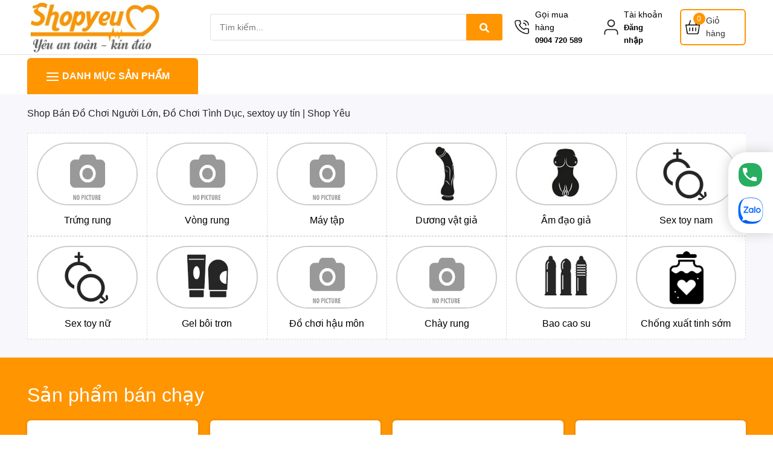

--- FILE ---
content_type: text/html; charset=utf-8
request_url: https://shopyeu.vn/
body_size: 58517
content:
<!DOCTYPE html>
<html lang="vi">
	<head>
		<meta charset="UTF-8" />
		<meta name="theme-color" content="#f02b2b" />
		<link rel="canonical" href="https://shopyeu.vn/"/>
		<meta name='revisit-after' content='2 days' />
		<meta name="viewport" content="width=device-width, minimum-scale=1.0, maximum-scale=1.0, user-scalable=no">	
		<meta name="robots" content="noodp,index,follow" />
		<meta name="description" content="Shop Yêu - sex toy shop chuyên mua bán đồ chơi tình dục cho người lớn: Âm đạo giả - dương vật giả - bao cao su - hỗ trợ tăng cường sinh lý cho nam, nữ.">
		<title>Shop Yêu - Cửa hàng sex toy, đồ chơi tình dục cho người lớn uy tín !		</title>
		<meta name="keywords" content="Shop Yêu Bán Đồ Chơi Người Lớn, Đồ Chơi Tình Dục, sextoy uy tín"/>		
		

	<meta property="og:type" content="website">
	<meta property="og:title" content="Shop Yêu - Cửa hàng sex toy, đồ chơi tình dục cho người lớn uy tín !">
	<meta property="og:image" content="https://bizweb.dktcdn.net/100/020/360/themes/931301/assets/logo.png?1754895470660">
	<meta property="og:image:secure_url" content="https://bizweb.dktcdn.net/100/020/360/themes/931301/assets/logo.png?1754895470660">

<meta property="og:description" content="Shop Yêu - sex toy shop chuyên mua bán đồ chơi tình dục cho người lớn: Âm đạo giả - dương vật giả - bao cao su - hỗ trợ tăng cường sinh lý cho nam, nữ.">
<meta property="og:url" content="https://shopyeu.vn/">
<meta property="og:site_name" content="Shop Yêu">	
		<link rel="icon" href="//bizweb.dktcdn.net/100/020/360/themes/931301/assets/favicon.png?1754895470660" type="image/x-icon" />
		<link rel="preload" as="script" href="//bizweb.dktcdn.net/100/020/360/themes/931301/assets/jquery.js?1754895470660" />
		<script src="//bizweb.dktcdn.net/100/020/360/themes/931301/assets/jquery.js?1754895470660" type="text/javascript"></script>
		<link rel="preload" as="script" href="//bizweb.dktcdn.net/100/020/360/themes/931301/assets/notify.js?1754895470660" />
		<script src="//bizweb.dktcdn.net/100/020/360/themes/931301/assets/notify.js?1754895470660" type="text/javascript"></script>
		<link rel="preload" as="script" href="//bizweb.dktcdn.net/100/020/360/themes/931301/assets/cookie.js?1754895470660" />
		<script src="//bizweb.dktcdn.net/100/020/360/themes/931301/assets/cookie.js?1754895470660" type="text/javascript"></script>
		<link rel="preload" as="script" href="//bizweb.dktcdn.net/100/020/360/themes/931301/assets/lazy.js?1754895470660" />
		<script src="//bizweb.dktcdn.net/100/020/360/themes/931301/assets/lazy.js?1754895470660" type="text/javascript"></script>
		<link rel="preload" as='style'  type="text/css" href="//bizweb.dktcdn.net/100/020/360/themes/931301/assets/bootstrap-4-3-min.css?1754895470660">
<link rel="preload" as='style' type="text/css" href="//bizweb.dktcdn.net/100/020/360/themes/931301/assets/main.scss.css?1754895470660">
<link rel="preload" as='style'  type="text/css" href="//bizweb.dktcdn.net/100/020/360/themes/931301/assets/index.scss.css?1754895470660">
<link rel="preload" as='style'  type="text/css" href="//bizweb.dktcdn.net/100/020/360/themes/931301/assets/404page.scss.css?1754895470660">
<link rel="preload" as='style'  type="text/css" href="//bizweb.dktcdn.net/100/020/360/themes/931301/assets/quickviews_popup_cart.scss.css?1754895470660">
<style>
	:root {
		--mainColor: #ff9501;
		--textColor: #212121;
	}
</style>
<link rel="stylesheet" href="//bizweb.dktcdn.net/100/020/360/themes/931301/assets/bootstrap-4-3-min.css?1754895470660">

<link href="//bizweb.dktcdn.net/100/020/360/themes/931301/assets/font.scss.css?1754895470660" rel="stylesheet" type="text/css" media="all" />	
<link href="//bizweb.dktcdn.net/100/020/360/themes/931301/assets/main.scss.css?1754895470660" rel="stylesheet" type="text/css" media="all" />	

<link href="//bizweb.dktcdn.net/100/020/360/themes/931301/assets/index.scss.css?1754895470660" rel="stylesheet" type="text/css" media="all" />










<link href="//bizweb.dktcdn.net/100/020/360/themes/931301/assets/quickviews_popup_cart.scss.css?1754895470660" rel="stylesheet" type="text/css" media="all" />

		<script>
	var Bizweb = Bizweb || {};
	Bizweb.store = 'shop-bao-cao-su-ha-noi.mysapo.net';
	Bizweb.id = 20360;
	Bizweb.theme = {"id":931301,"name":"shop-yeu","role":"main"};
	Bizweb.template = 'index';
	if(!Bizweb.fbEventId)  Bizweb.fbEventId = 'xxxxxxxx-xxxx-4xxx-yxxx-xxxxxxxxxxxx'.replace(/[xy]/g, function (c) {
	var r = Math.random() * 16 | 0, v = c == 'x' ? r : (r & 0x3 | 0x8);
				return v.toString(16);
			});		
</script>
<script>
	(function () {
		function asyncLoad() {
			var urls = ["//bwstatistics.sapoapps.vn/genscript/script.js?store=shop-bao-cao-su-ha-noi.mysapo.net","//productreviews.sapoapps.vn/assets/js/productreviews.min.js?store=shop-bao-cao-su-ha-noi.mysapo.net"];
			for (var i = 0; i < urls.length; i++) {
				var s = document.createElement('script');
				s.type = 'text/javascript';
				s.async = true;
				s.src = urls[i];
				var x = document.getElementsByTagName('script')[0];
				x.parentNode.insertBefore(s, x);
			}
		};
		window.attachEvent ? window.attachEvent('onload', asyncLoad) : window.addEventListener('load', asyncLoad, false);
	})();
</script>


<script>
	window.BizwebAnalytics = window.BizwebAnalytics || {};
	window.BizwebAnalytics.meta = window.BizwebAnalytics.meta || {};
	window.BizwebAnalytics.meta.currency = 'VND';
	window.BizwebAnalytics.tracking_url = '/s';

	var meta = {};
	
	
	for (var attr in meta) {
	window.BizwebAnalytics.meta[attr] = meta[attr];
	}
</script>

	
		<script src="/dist/js/stats.min.js?v=96f2ff2"></script>
	



<script>
  (function(i,s,o,g,r,a,m){i['GoogleAnalyticsObject']=r;i[r]=i[r]||function(){
  (i[r].q=i[r].q||[]).push(arguments)},i[r].l=1*new Date();a=s.createElement(o),
  m=s.getElementsByTagName(o)[0];a.async=1;a.src=g;m.parentNode.insertBefore(a,m)
  })(window,document,'script','https://www.google-analytics.com/analytics.js','ga');

  ga('create', 'UA-20026103-9', 'auto');
  ga('send', 'pageview');

</script>
<script>

	window.enabled_enhanced_ecommerce = false;

</script>






<script>
	var eventsListenerScript = document.createElement('script');
	eventsListenerScript.async = true;
	
	eventsListenerScript.src = "/dist/js/store_events_listener.min.js?v=8ee4227";
	
	document.getElementsByTagName('head')[0].appendChild(eventsListenerScript);
</script>






		
		
		
		<script>
			window.theme = window.theme || {};
			theme.settings = {
				moneyFormat: "{{amount_no_decimals_with_comma_separator}}₫"
			};
				$(document).ready(function ($) {
				awe_lazyloadImage();
			});
			function awe_lazyloadImage() {
				var ll = new LazyLoad({
					elements_selector: ".lazyload",
					load_delay: 100,
					threshold: 0
				});
			} window.awe_lazyloadImage=awe_lazyloadImage;
		</script>
		<style>
			:root{
				--headercolor: #ffffff;
				--pricecolor: #f02757;
				--gradient1: #ff512f;
				--gradient2: #f09819;
				--col-menu: 3;
			}
		</style>
	</head>
	<body>
		<div class="opacity_menu"></div>
<header class="header">
	<div class="header-middle">
		<div class="container">
			<div class="row align-items-center">
				<div class="col-2 col-sm-2 header-bar d-lg-none d-block">
					<div class="menu-bar d-lg-none d-block">
						<svg xmlns="http://www.w3.org/2000/svg" width="18" height="12" viewBox="0 0 18 12" fill="none">
							<path d="M6 2V0H18V2H6Z" fill="#fff"/>
							<path d="M0 7H18V5H0V7Z" fill="#fff"/>
							<path d="M6 12H18V10H6V12Z" fill="#fff"/>
						</svg>
					</div>
				</div>
				<div class="col-xl-3 col-lg-3 col-sm-5 col-6 contact-header">
					
					<a href="/" class="logo" title="Logo">	
						<img width="222" height="45" src="//bizweb.dktcdn.net/100/020/360/themes/931301/assets/logo.png?1754895470660" alt="Shop Yêu" class="img-fluid">
					</a>
					
				</div>
				<div class="col-xl-5 col-lg-5 col-12 search">
					<div class="header_search">
	<form class="input-group search-bar" action="/search" method="get" role="search">
		<input type="search" name="query" value="" placeholder="Tìm kiếm..." class="input-group-field st-default-search-input search-text" autocomplete="off" required>
		<button class="btn icon-fallback-text">
			<svg xmlns="http://www.w3.org/2000/svg" viewBox="0 0 512 512"><path d="M500.3 443.7l-119.7-119.7c27.22-40.41 40.65-90.9 33.46-144.7C401.8 87.79 326.8 13.32 235.2 1.723C99.01-15.51-15.51 99.01 1.724 235.2c11.6 91.64 86.08 166.7 177.6 178.9c53.8 7.189 104.3-6.236 144.7-33.46l119.7 119.7c15.62 15.62 40.95 15.62 56.57 0C515.9 484.7 515.9 459.3 500.3 443.7zM79.1 208c0-70.58 57.42-128 128-128s128 57.42 128 128c0 70.58-57.42 128-128 128S79.1 278.6 79.1 208z"/></svg>
		</button>
	</form>
</div>
				</div>
				<div class="col-xl-4 col-lg-4 col-sm-5 col-4 account-header">
					<div class="d-flex align-items-center header-right">
						<div class="block-phone">
							<a href="tel:0904720589" title="0904 720 589">
								<img src="//bizweb.dktcdn.net/100/020/360/themes/931301/assets/phone-icon.png?1754895470660" alt="Shop Yêu" width="24" height="24">
								<span class="info">
									<span class="d-block">Gọi mua hàng</span>
									<small>0904 720 589</small>
								</span>
							</a>
						</div>
						<div class="block-account d-none d-xl-flex">
							<a href="/account" title="Tài khoản" rel="nofollow">
								<img src="//bizweb.dktcdn.net/100/020/360/themes/931301/assets/account-icon.png?1754895470660" alt="Shop Yêu" width="24" height="24">
							</a>
							<div class="list-unstyled">
								
								<a class="btnx d-block" href="/account/login" title="Tài khoản" rel="nofollow">Tài khoản</a>
								<small><a href="/account/login" title="Đăng nhập">Đăng nhập</a></small>
								
							</div>
						</div>
						<div class="block-cart">
							<a href="/cart" class="header-cart" aria-label="Giỏ hàng" title="Giỏ hàng">
								<img src="//bizweb.dktcdn.net/100/020/360/themes/931301/assets/cart-icon.png?1754895470660" alt="Shop Yêu" width="24" height="24">
								<span class="info">
									<span class="cart_text">Giỏ hàng</span>
									<span class="count_item_pr">0</span>
								</span>
							</a>
							<div class="top-cart-content">					
								<div class="CartHeaderContainer">
								</div>
							</div>
							
						</div>
					</div>

				</div>
			</div>
		</div>
	</div>
	<div class="header-menu d-lg-block d-none">
		<div class="container">
			<div class="row">
				<div class="col-xl-3 col-lg-3 navigation-wrapper">
					<div class="block-cate">
						<div class="cate-title">
							<img src="//bizweb.dktcdn.net/100/020/360/themes/931301/assets/menu-icon.png?1754895470660" alt="Shop Yêu" width="24" height="24">
							Danh mục sản phẩm
						</div>
						<ul class="block-nav">
							<li class="nav-item ">
								<a class="a-img caret-down" href="/do-choi-tinh-duc-cho-nu" title="Đồ chơi tình dục cho nữ">
									Đồ chơi tình dục cho nữ
								</a>
								<div class="submenu">
									<ul class="submenu__list">
										<li class="submenu__col">
											<a class="caret-down" href="/duong-vat-gia" title="Dương vật giả">
												Dương vật giả 
											</a>
											<ul>
												<li>
													<a href="/duong-vat-gia-gan-tuong-do-choi-danh-cho-phu-nu-tu-suong" title="Dương vật giả gắn tường" class="a3">Dương vật giả gắn tường</a>
												</li>
												<li>
													<a href="/duong-vat-gia-da-nang" title="Dương vật giả đa năng" class="a3">Dương vật giả đa năng</a>
												</li>
												<li>
													<a href="/duong-vat-gia-co-day-deo" title="Dương vật giả có dây đeo" class="a3">Dương vật giả có dây đeo</a>
												</li>
												<li>
													<a href="/duong-vat-cam-tay" title="Dương vật giả cầm tay" class="a3">Dương vật giả cầm tay</a>
												</li>
												<li>
													<a href="/may-bu-liem-am-dao-kich-thich-am-vat-cho-nu" title="Máy bú liếm âm đạo kích thích âm vật cho phụ nữ" class="a3">Máy bú liếm âm đạo kích thích âm vật cho phụ nữ</a>
												</li>
											</ul>
										</li>
									</ul>
								</div>
							</li>
							<li class="nav-item ">				
								<a class="a-img" href="/do-choi-tinh-duc-cho-nam" title="Đồ chơi tình dục cho nam">
									Đồ chơi tình dục cho nam
								</a>
							</li>
							<li class="nav-item ">				
								<a class="a-img" href="/do-choi-tinh-duc-vo-chong" title="Đồ chơi tình dục cho vợ chồng">
									Đồ chơi tình dục cho vợ chồng
								</a>
							</li>
							<li class="nav-item ">				
								<a class="a-img" href="/do-choi-sm-do-choi-bao-dam-cho-nam-nu-su-dung" title="Đồ chơi bạo dâm SM">
									Đồ chơi bạo dâm SM
								</a>
							</li>
							<li class="nav-item ">
								<a class="a-img caret-down" href="/bup-be-tinh-duc" title="Búp bê tình dục">
									Búp bê tình dục
								</a>
								<div class="submenu">
									<ul class="submenu__list">
									</ul>
								</div>
							</li>
							<li class="nav-item ">				
								<a class="a-img" href="/do-choi-tinh-duc-kich-thich-hau-mon" title="Đồ chơi tình dục kích thích hậu môn">
									Đồ chơi tình dục kích thích hậu môn
								</a>
							</li>
							<li class="nav-item ">				
								<a class="a-img" href="/trung-rung-tinh-yeu" title="Trứng rung tình yêu">
									Trứng rung tình yêu
								</a>
							</li>
							<li class="nav-item ">				
								<a class="a-img" href="/nuoc-hoa-kich-duc" title="Nước hoa kích dục">
									Nước hoa kích dục
								</a>
							</li>
							<li class="nav-item ">				
								<a class="a-img" href="/chay-rung-massage-vung-kin-phu-nu" title="Chày rung massage âm đạo, kích thích âm vật">
									Chày rung massage âm đạo, kích thích âm vật
								</a>
							</li>
						</ul>
					</div>
				</div>
				<div class="col-xl-9 col-lg-9 col-12 col-menu">
					<div class="header-menu-des">
						<nav class="header-nav">
	<ul class="item_big">
	</ul>
</nav>
						<div class="control-menu">
							<a href="#" id="prev"><svg xmlns="http://www.w3.org/2000/svg" viewBox="0 0 384 512"><path fill="#000" d="M41.4 233.4c-12.5 12.5-12.5 32.8 0 45.3l192 192c12.5 12.5 32.8 12.5 45.3 0s12.5-32.8 0-45.3L109.3 256 278.6 86.6c12.5-12.5 12.5-32.8 0-45.3s-32.8-12.5-45.3 0l-192 192z"/></svg></a>
							<a href="#" id="next"><svg xmlns="http://www.w3.org/2000/svg" viewBox="0 0 384 512"><path fill="#000" d="M342.6 233.4c12.5 12.5 12.5 32.8 0 45.3l-192 192c-12.5 12.5-32.8 12.5-45.3 0s-12.5-32.8 0-45.3L274.7 256 105.4 86.6c-12.5-12.5-12.5-32.8 0-45.3s32.8-12.5 45.3 0l192 192z"/></svg></a>
						</div>
					</div>
				</div>
			</div>	
		</div>
	</div>
</header>		<div class="bodywrap">
			<div class="bg-home">
				<h1 class="d-none">Shop Yêu</h1>




<div class="category_content">
	<div class="container">
		<div class="desc">
			<p>Shop Bán Đồ Chơi Người Lớn, Đồ Chơi Tình Dục, sextoy uy tín | Shop Yêu</p>
		</div>
	</div>
</div>

<div class="section_category">
	<div class="container">
		<div class="block-content">
			<div class="row">
				
				
				
				
				
				
				<div class="col-xl-2 col-lg-2 col-md-4 col-4 border">
					<div class="item">
						<div class="image">
							<a href="/trung-rung-tinh-yeu" title="Trứng rung">
							<img class="lazyload img-responsive" src="[data-uri]" 
								 data-src="//bizweb.dktcdn.net/100/020/360/themes/931301/assets/no-image.jpg?1754895470660" alt="Trứng rung"/>
								</a>
						</div>
						<div class="info">
							<h3>
								<a href="/trung-rung-tinh-yeu" title="Trứng rung">
									Trứng rung
								</a>
							</h3>
						</div>
					</div>
				</div>
				
				
				
				
				
				
				<div class="col-xl-2 col-lg-2 col-md-4 col-4 border">
					<div class="item">
						<div class="image">
							<a href="/vong-rung-tinh-yeu-cao-cap-cho-nam" title="Vòng rung">
							<img class="lazyload img-responsive" src="[data-uri]" 
								 data-src="//bizweb.dktcdn.net/100/020/360/themes/931301/assets/no-image.jpg?1754895470660" alt="Vòng rung"/>
								</a>
						</div>
						<div class="info">
							<h3>
								<a href="/vong-rung-tinh-yeu-cao-cap-cho-nam" title="Vòng rung">
									Vòng rung
								</a>
							</h3>
						</div>
					</div>
				</div>
				
				
				
				
				
				
				<div class="col-xl-2 col-lg-2 col-md-4 col-4 border">
					<div class="item">
						<div class="image">
							<a href="/may-tap-lam-to-dai-duong-vat-cach-lam-tang-kich-thuoc-duong-vat-tu-nhien" title="Máy tập">
							<img class="lazyload img-responsive" src="[data-uri]" 
								 data-src="//bizweb.dktcdn.net/100/020/360/themes/931301/assets/no-image.jpg?1754895470660" alt="Máy tập"/>
								</a>
						</div>
						<div class="info">
							<h3>
								<a href="/may-tap-lam-to-dai-duong-vat-cach-lam-tang-kich-thuoc-duong-vat-tu-nhien" title="Máy tập">
									Máy tập
								</a>
							</h3>
						</div>
					</div>
				</div>
				
				
				
				
				<div class="col-xl-2 col-lg-2 col-md-4 col-4 border">
					<div class="item">
						<div class="image">
							<a href="/duong-vat-gia" title="Dương vật giả">
							<img class="lazyload img-responsive" src="[data-uri]" 
								 data-src="https://bizweb.dktcdn.net/100/020/360/collections/duong-vat-gia.jpg?v=1706598877000" alt="Dương vật giả"/>
								</a>
						</div>
						<div class="info">
							<h3>
								<a href="/duong-vat-gia" title="Dương vật giả">
									Dương vật giả
								</a>
							</h3>
						</div>
					</div>
				</div>
				
				
				
				
				<div class="col-xl-2 col-lg-2 col-md-4 col-4 border">
					<div class="item">
						<div class="image">
							<a href="/am-dao-gia" title="Âm đạo giả">
							<img class="lazyload img-responsive" src="[data-uri]" 
								 data-src="https://bizweb.dktcdn.net/100/020/360/collections/am-dao-gia.jpg?v=1706601939317" alt="Âm đạo giả"/>
								</a>
						</div>
						<div class="info">
							<h3>
								<a href="/am-dao-gia" title="Âm đạo giả">
									Âm đạo giả
								</a>
							</h3>
						</div>
					</div>
				</div>
				
				
				
				
				<div class="col-xl-2 col-lg-2 col-md-4 col-4 border">
					<div class="item">
						<div class="image">
							<a href="/do-choi-tinh-duc" title="Sex toy nam">
							<img class="lazyload img-responsive" src="[data-uri]" 
								 data-src="https://bizweb.dktcdn.net/100/020/360/collections/do-choi-tinh-duc.jpg?v=1706602047883" alt="Sex toy nam"/>
								</a>
						</div>
						<div class="info">
							<h3>
								<a href="/do-choi-tinh-duc" title="Sex toy nam">
									Sex toy nam
								</a>
							</h3>
						</div>
					</div>
				</div>
				
				
				
				
				<div class="col-xl-2 col-lg-2 col-md-4 col-4 border">
					<div class="item">
						<div class="image">
							<a href="/do-choi-tinh-duc" title="Sex toy nữ">
							<img class="lazyload img-responsive" src="[data-uri]" 
								 data-src="https://bizweb.dktcdn.net/100/020/360/collections/do-choi-tinh-duc.jpg?v=1706602047883" alt="Sex toy nữ"/>
								</a>
						</div>
						<div class="info">
							<h3>
								<a href="/do-choi-tinh-duc" title="Sex toy nữ">
									Sex toy nữ
								</a>
							</h3>
						</div>
					</div>
				</div>
				
				
				
				
				<div class="col-xl-2 col-lg-2 col-md-4 col-4 border">
					<div class="item">
						<div class="image">
							<a href="/gel-boi-tron" title="Gel bôi trơn">
							<img class="lazyload img-responsive" src="[data-uri]" 
								 data-src="https://bizweb.dktcdn.net/100/020/360/collections/gel-boi-tron.jpg?v=1706596326887" alt="Gel bôi trơn"/>
								</a>
						</div>
						<div class="info">
							<h3>
								<a href="/gel-boi-tron" title="Gel bôi trơn">
									Gel bôi trơn
								</a>
							</h3>
						</div>
					</div>
				</div>
				
				
				
				
				
				
				<div class="col-xl-2 col-lg-2 col-md-4 col-4 border">
					<div class="item">
						<div class="image">
							<a href="/do-choi-tinh-duc-kich-thich-hau-mon" title="Đồ chơi hậu môn">
							<img class="lazyload img-responsive" src="[data-uri]" 
								 data-src="//bizweb.dktcdn.net/100/020/360/themes/931301/assets/no-image.jpg?1754895470660" alt="Đồ chơi hậu môn"/>
								</a>
						</div>
						<div class="info">
							<h3>
								<a href="/do-choi-tinh-duc-kich-thich-hau-mon" title="Đồ chơi hậu môn">
									Đồ chơi hậu môn
								</a>
							</h3>
						</div>
					</div>
				</div>
				
				
				
				
				
				
				<div class="col-xl-2 col-lg-2 col-md-4 col-4 border">
					<div class="item">
						<div class="image">
							<a href="/chay-rung-massage-vung-kin-phu-nu" title="Chày rung">
							<img class="lazyload img-responsive" src="[data-uri]" 
								 data-src="//bizweb.dktcdn.net/100/020/360/themes/931301/assets/no-image.jpg?1754895470660" alt="Chày rung"/>
								</a>
						</div>
						<div class="info">
							<h3>
								<a href="/chay-rung-massage-vung-kin-phu-nu" title="Chày rung">
									Chày rung
								</a>
							</h3>
						</div>
					</div>
				</div>
				
				
				
				
				<div class="col-xl-2 col-lg-2 col-md-4 col-4 border">
					<div class="item">
						<div class="image">
							<a href="/shop-bao-cao-su-chinh-hang-tai-ha-noi" title="Bao cao su">
							<img class="lazyload img-responsive" src="[data-uri]" 
								 data-src="https://bizweb.dktcdn.net/100/020/360/collections/bao-cao-su.jpg?v=1706598698813" alt="Bao cao su"/>
								</a>
						</div>
						<div class="info">
							<h3>
								<a href="/shop-bao-cao-su-chinh-hang-tai-ha-noi" title="Bao cao su">
									Bao cao su
								</a>
							</h3>
						</div>
					</div>
				</div>
				
				
				
				
				<div class="col-xl-2 col-lg-2 col-md-4 col-4 border">
					<div class="item">
						<div class="image">
							<a href="/thuoc-chong-xuat-tinh-som" title="Chống xuất tinh sớm">
							<img class="lazyload img-responsive" src="[data-uri]" 
								 data-src="https://bizweb.dktcdn.net/100/020/360/collections/thuoc-chong-xuat-tinh-som.jpg?v=1706596176667" alt="Chống xuất tinh sớm"/>
								</a>
						</div>
						<div class="info">
							<h3>
								<a href="/thuoc-chong-xuat-tinh-som" title="Chống xuất tinh sớm">
									Chống xuất tinh sớm
								</a>
							</h3>
						</div>
					</div>
				</div>
				
			</div>
		</div>
	</div>
</div>




<div class="section_flash_sale d-none d-md-block">
	<div class="container">
		<div class="block-title">
			<h2>
				<a href="do-choi-tinh-duc-kich-thich-hau-mon" title="Sản phẩm bán chạy">
					Sản phẩm bán chạy
				</a>
			</h2>
			
		</div>
		<div class="block-content">
			<div class="row">
																
																																				
								<div class="col-xl-3 col-lg-3 col-md-4 col-6 flashsale__item" 
					 data-pdid="20409285"
					 data-inventory-quantity="5000"
					 
					 
					 data-available="true"
					  >
					<div class="item_product_main">


<form action="/cart/add" method="post" class="variants product-action " data-cart-form data-id="product-actions-20409285" enctype="multipart/form-data">
	<div class="product-thumbnail">
		<a class="image_thumb scale_hover" href="/dung-cu-thu-dam-da-diem-co-rung-cho-nu-gioi" title="Dụng cụ thủ dâm đa điểm có rung cho nữ giới">
			<img class="lazyload" width="480" height="480" src="[data-uri]"  data-src="//bizweb.dktcdn.net/thumb/large/100/020/360/products/dung-cu-thu-dam-da-diem-co-rung-cho-nu.jpg?v=1610419789593" alt="Dụng cụ thủ dâm đa điểm có rung cho nữ giới">
		</a>
		
	</div>
	<div class="product-info">
		<h3 class="product-name"><a href="/dung-cu-thu-dam-da-diem-co-rung-cho-nu-gioi" title="Dụng cụ thủ dâm đa điểm có rung cho nữ giới">Dụng cụ thủ dâm đa điểm có rung cho nữ giới</a></h3>
		<div class="price-box">
190.000₫		</div>
	</div>
	<div class="sapo-product-reviews-badge" data-id="20409285"></div>

			<div class="flashsale__bottom" style="display:none">
						<div class="flashsale__label">
		<b class="flashsale__sold-qty"></b> sản phẩm đã bán
	</div>
	
	
				<div class="flashsale__progressbar   ">
						<div class="flashsale___percent"></div>
		</div>
	</div>
		<div class="actions-cart">
		<div class="actions-primary btn-views">
			<input type="hidden" name="variantId" value="40839921" />
			<button class="btn-cart add_to_cart " title="Thêm vào giỏ hàng">
				Mua hàng
			</button>
		</div>
	</div>
</form>
					</div>
				</div>
																
																																				
								<div class="col-xl-3 col-lg-3 col-md-4 col-6 flashsale__item" 
					 data-pdid="19536074"
					 data-inventory-quantity="5000"
					 
					 
					 data-available="true"
					  >
					<div class="item_product_main">


<form action="/cart/add" method="post" class="variants product-action " data-cart-form data-id="product-actions-19536074" enctype="multipart/form-data">
	<div class="product-thumbnail">
		<a class="image_thumb scale_hover" href="/dung-cu-cam-hau-mon-3-bi-kich-thich-hung-phan" title="Dụng cụ cắm hậu môn 3 bi kích thích hưng phấn tình dục cho nam nữ">
			<img class="lazyload" width="480" height="480" src="[data-uri]"  data-src="//bizweb.dktcdn.net/thumb/large/100/020/360/products/dung-cu-cam-hau-mon-3-bi.jpg?v=1603787581630" alt="Dụng cụ cắm hậu môn 3 bi kích thích hưng phấn tình dục cho nam nữ">
		</a>
		
	</div>
	<div class="product-info">
		<h3 class="product-name"><a href="/dung-cu-cam-hau-mon-3-bi-kich-thich-hung-phan" title="Dụng cụ cắm hậu môn 3 bi kích thích hưng phấn tình dục cho nam nữ">Dụng cụ cắm hậu môn 3 bi kích thích hưng phấn tình dục cho nam nữ</a></h3>
		<div class="price-box">
370.000₫		</div>
	</div>
	<div class="sapo-product-reviews-badge" data-id="19536074"></div>

			<div class="flashsale__bottom" style="display:none">
						<div class="flashsale__label">
		<b class="flashsale__sold-qty"></b> sản phẩm đã bán
	</div>
	
	
				<div class="flashsale__progressbar   ">
						<div class="flashsale___percent"></div>
		</div>
	</div>
		<div class="actions-cart">
		<div class="actions-primary btn-views">
			<input type="hidden" name="variantId" value="37619972" />
			<button class="btn-cart add_to_cart " title="Thêm vào giỏ hàng">
				Mua hàng
			</button>
		</div>
	</div>
</form>
					</div>
				</div>
																
																																				
								<div class="col-xl-3 col-lg-3 col-md-4 col-6 flashsale__item" 
					 data-pdid="19634599"
					 data-inventory-quantity="5000"
					 
					 
					 data-available="true"
					  >
					<div class="item_product_main">


<form action="/cart/add" method="post" class="variants product-action " data-cart-form data-id="product-actions-19634599" enctype="multipart/form-data">
	<div class="product-thumbnail">
		<a class="image_thumb scale_hover" href="/chuoi-hat-nhet-hau-mon-thep-khong-gi-kich-thuoc-lon" title="Chuỗi hạt nhét hậu môn thép không gỉ kích thước lớn">
			<img class="lazyload" width="480" height="480" src="[data-uri]"  data-src="//bizweb.dktcdn.net/thumb/large/100/020/360/products/chuoi-hat-nhet-hau-mon-thep-khong-gi-kich-thuoc-lon.jpg?v=1604566100990" alt="Chuỗi hạt nhét hậu môn thép không gỉ kích thước lớn">
		</a>
		
	</div>
	<div class="product-info">
		<h3 class="product-name"><a href="/chuoi-hat-nhet-hau-mon-thep-khong-gi-kich-thuoc-lon" title="Chuỗi hạt nhét hậu môn thép không gỉ kích thước lớn">Chuỗi hạt nhét hậu môn thép không gỉ kích thước lớn</a></h3>
		<div class="price-box">
380.000₫		</div>
	</div>
	<div class="sapo-product-reviews-badge" data-id="19634599"></div>

			<div class="flashsale__bottom" style="display:none">
						<div class="flashsale__label">
		<b class="flashsale__sold-qty"></b> sản phẩm đã bán
	</div>
	
	
				<div class="flashsale__progressbar   ">
						<div class="flashsale___percent"></div>
		</div>
	</div>
		<div class="actions-cart">
		<div class="actions-primary btn-views">
			<input type="hidden" name="variantId" value="37898542" />
			<button class="btn-cart add_to_cart " title="Thêm vào giỏ hàng">
				Mua hàng
			</button>
		</div>
	</div>
</form>
					</div>
				</div>
																
																																				
								<div class="col-xl-3 col-lg-3 col-md-4 col-6 flashsale__item" 
					 data-pdid="19535802"
					 data-inventory-quantity="5000"
					 
					 
					 data-available="true"
					  >
					<div class="item_product_main">


<form action="/cart/add" method="post" class="variants product-action " data-cart-form data-id="product-actions-19535802" enctype="multipart/form-data">
	<div class="product-thumbnail">
		<a class="image_thumb scale_hover" href="/cham-soc-sua-sau-voi-transformers-phich-cam-3-dot-hau-mon" title="Chăm sóc sửa sau tuyệt vời cho bạn với Transformers phích cắm 3 đốt hậu môn">
			<img class="lazyload" width="480" height="480" src="[data-uri]"  data-src="//bizweb.dktcdn.net/thumb/large/100/020/360/products/cham-soc-cua-sau-voi-transformers-phich-cam-3-dot-hau-mon.jpg?v=1603786647977" alt="Chăm sóc sửa sau tuyệt vời cho bạn với Transformers phích cắm 3 đốt hậu môn">
		</a>
		
	</div>
	<div class="product-info">
		<h3 class="product-name"><a href="/cham-soc-sua-sau-voi-transformers-phich-cam-3-dot-hau-mon" title="Chăm sóc sửa sau tuyệt vời cho bạn với Transformers phích cắm 3 đốt hậu môn">Chăm sóc sửa sau tuyệt vời cho bạn với Transformers phích cắm 3 đốt hậu môn</a></h3>
		<div class="price-box">
300.000₫		</div>
	</div>
	<div class="sapo-product-reviews-badge" data-id="19535802"></div>

			<div class="flashsale__bottom" style="display:none">
						<div class="flashsale__label">
		<b class="flashsale__sold-qty"></b> sản phẩm đã bán
	</div>
	
	
				<div class="flashsale__progressbar   ">
						<div class="flashsale___percent"></div>
		</div>
	</div>
		<div class="actions-cart">
		<div class="actions-primary btn-views">
			<input type="hidden" name="variantId" value="37619487" />
			<button class="btn-cart add_to_cart " title="Thêm vào giỏ hàng">
				Mua hàng
			</button>
		</div>
	</div>
</form>
					</div>
				</div>
																
																																				
								<div class="col-xl-3 col-lg-3 col-md-4 col-6 flashsale__item" 
					 data-pdid="19536424"
					 data-inventory-quantity="5000"
					 
					 
					 data-available="true"
					  >
					<div class="item_product_main">


<form action="/cart/add" method="post" class="variants product-action " data-cart-form data-id="product-actions-19536424" enctype="multipart/form-data">
	<div class="product-thumbnail">
		<a class="image_thumb scale_hover" href="/phich-cam-hau-mon-hinh-vien-dan-doc-dao" title="Phích cắm hậu môn hình viên đạn độc đáo">
			<img class="lazyload" width="480" height="480" src="[data-uri]"  data-src="//bizweb.dktcdn.net/thumb/large/100/020/360/products/de-phich-cam-hau-mon-hinh-vien-dan.jpg?v=1603793726553" alt="Phích cắm hậu môn hình viên đạn độc đáo">
		</a>
		
	</div>
	<div class="product-info">
		<h3 class="product-name"><a href="/phich-cam-hau-mon-hinh-vien-dan-doc-dao" title="Phích cắm hậu môn hình viên đạn độc đáo">Phích cắm hậu môn hình viên đạn độc đáo</a></h3>
		<div class="price-box">
370.000₫		</div>
	</div>
	<div class="sapo-product-reviews-badge" data-id="19536424"></div>

			<div class="flashsale__bottom" style="display:none">
						<div class="flashsale__label">
		<b class="flashsale__sold-qty"></b> sản phẩm đã bán
	</div>
	
	
				<div class="flashsale__progressbar   ">
						<div class="flashsale___percent"></div>
		</div>
	</div>
		<div class="actions-cart">
		<div class="actions-primary btn-views">
			<input type="hidden" name="variantId" value="37620928" />
			<button class="btn-cart add_to_cart " title="Thêm vào giỏ hàng">
				Mua hàng
			</button>
		</div>
	</div>
</form>
					</div>
				</div>
																
																																																																								
								<div class="col-xl-3 col-lg-3 col-md-4 col-6 flashsale__item" 
					 data-pdid="18400604"
					 data-inventory-quantity="5000"
					 
					 
					 data-available="true"
					  >
					<div class="item_product_main">


<form action="/cart/add" method="post" class="variants product-action " data-cart-form data-id="product-actions-18400604" enctype="multipart/form-data">
	<div class="product-thumbnail">
		<a class="image_thumb scale_hover" href="/bo-3-cong-cu-chen-hau-mon-kim-loai-hinh-trai-tim" title="BỘ 3 CÔNG CỤ CHÈN HẬU MÔN KIM LOẠI HÌNH TRÁI TIM">
			<img class="lazyload" width="480" height="480" src="[data-uri]"  data-src="//bizweb.dktcdn.net/thumb/large/100/020/360/products/bo-3-cong-cu-chen-hau-mon-kim-loai-hinh-trai-tim-2.jpg?v=1593482924120" alt="BỘ 3 CÔNG CỤ CHÈN HẬU MÔN KIM LOẠI HÌNH TRÁI TIM">
		</a>
		
	</div>
	<div class="product-info">
		<h3 class="product-name"><a href="/bo-3-cong-cu-chen-hau-mon-kim-loai-hinh-trai-tim" title="BỘ 3 CÔNG CỤ CHÈN HẬU MÔN KIM LOẠI HÌNH TRÁI TIM">BỘ 3 CÔNG CỤ CHÈN HẬU MÔN KIM LOẠI HÌNH TRÁI TIM</a></h3>
		<div class="price-box">
150.000₫		</div>
	</div>
	<div class="sapo-product-reviews-badge" data-id="18400604"></div>

			<div class="flashsale__bottom" style="display:none">
						<div class="flashsale__label">
		<b class="flashsale__sold-qty"></b> sản phẩm đã bán
	</div>
	
	
				<div class="flashsale__progressbar   ">
						<div class="flashsale___percent"></div>
		</div>
	</div>
		<div class="actions-cart">
		<div class="actions-primary btn-views">
			<input class="hidden" type="hidden" name="variantId" value="33818709" />
			<button class="btn-cart" title="Tùy chọn" type="button" onclick="window.location.href='/bo-3-cong-cu-chen-hau-mon-kim-loai-hinh-trai-tim'" >
				Tùy chọn
			</button>
		</div>
	</div>
</form>
					</div>
				</div>
																
																																				
								<div class="col-xl-3 col-lg-3 col-md-4 col-6 flashsale__item" 
					 data-pdid="20324886"
					 data-inventory-quantity="5000"
					 
					 
					 data-available="true"
					  >
					<div class="item_product_main">


<form action="/cart/add" method="post" class="variants product-action " data-cart-form data-id="product-actions-20324886" enctype="multipart/form-data">
	<div class="product-thumbnail">
		<a class="image_thumb scale_hover" href="/may-massage-hau-mon-g-spot-silicon-10-kieu-rung" title="Máy massage hậu môn G-Spot silicon 10 kiểu rung hình cây kiếm">
			<img class="lazyload" width="480" height="480" src="[data-uri]"  data-src="//bizweb.dktcdn.net/thumb/large/100/020/360/products/may-massage-hau-mon-g-spot-silico.jpg?v=1609750574173" alt="Máy massage hậu môn G-Spot silicon 10 kiểu rung hình cây kiếm">
		</a>
		
	</div>
	<div class="product-info">
		<h3 class="product-name"><a href="/may-massage-hau-mon-g-spot-silicon-10-kieu-rung" title="Máy massage hậu môn G-Spot silicon 10 kiểu rung hình cây kiếm">Máy massage hậu môn G-Spot silicon 10 kiểu rung hình cây kiếm</a></h3>
		<div class="price-box">
290.000₫		</div>
	</div>
	<div class="sapo-product-reviews-badge" data-id="20324886"></div>

			<div class="flashsale__bottom" style="display:none">
						<div class="flashsale__label">
		<b class="flashsale__sold-qty"></b> sản phẩm đã bán
	</div>
	
	
				<div class="flashsale__progressbar   ">
						<div class="flashsale___percent"></div>
		</div>
	</div>
		<div class="actions-cart">
		<div class="actions-primary btn-views">
			<input type="hidden" name="variantId" value="40387040" />
			<button class="btn-cart add_to_cart " title="Thêm vào giỏ hàng">
				Mua hàng
			</button>
		</div>
	</div>
</form>
					</div>
				</div>
																
																																																																								
								<div class="col-xl-3 col-lg-3 col-md-4 col-6 flashsale__item" 
					 data-pdid="19199739"
					 data-inventory-quantity="5000"
					 
					 
					 data-available="true"
					  >
					<div class="item_product_main">


<form action="/cart/add" method="post" class="variants product-action " data-cart-form data-id="product-actions-19199739" enctype="multipart/form-data">
	<div class="product-thumbnail">
		<a class="image_thumb scale_hover" href="/bo-3-phich-cam-hau-mon-kim-loai-de-tron-dao-tao-hau-mon" title="Bộ 3 phích cắm hậu môn kim loại đế tròn siêu kích thích">
			<img class="lazyload" width="480" height="480" src="[data-uri]"  data-src="//bizweb.dktcdn.net/thumb/large/100/020/360/products/bo-3-phich-cam-hau-mon-kim-loai-de-tron.jpg?v=1601710651793" alt="Bộ 3 phích cắm hậu môn kim loại đế tròn siêu kích thích">
		</a>
		
	</div>
	<div class="product-info">
		<h3 class="product-name"><a href="/bo-3-phich-cam-hau-mon-kim-loai-de-tron-dao-tao-hau-mon" title="Bộ 3 phích cắm hậu môn kim loại đế tròn siêu kích thích">Bộ 3 phích cắm hậu môn kim loại đế tròn siêu kích thích</a></h3>
		<div class="price-box">
170.000₫		</div>
	</div>
	<div class="sapo-product-reviews-badge" data-id="19199739"></div>

			<div class="flashsale__bottom" style="display:none">
						<div class="flashsale__label">
		<b class="flashsale__sold-qty"></b> sản phẩm đã bán
	</div>
	
	
				<div class="flashsale__progressbar   ">
						<div class="flashsale___percent"></div>
		</div>
	</div>
		<div class="actions-cart">
		<div class="actions-primary btn-views">
			<input class="hidden" type="hidden" name="variantId" value="36478639" />
			<button class="btn-cart" title="Tùy chọn" type="button" onclick="window.location.href='/bo-3-phich-cam-hau-mon-kim-loai-de-tron-dao-tao-hau-mon'" >
				Tùy chọn
			</button>
		</div>
	</div>
</form>
					</div>
				</div>
			</div>
		</div>
	</div>
	<script src="//bizweb.dktcdn.net/100/020/360/themes/931301/assets/count-down.js?1754895470660" type="text/javascript"></script> 
</div>

<script>
	window.falshSale = {
		type:"hours",
		dateStart: "",
		dateFinish: "",
		hourStart: "00:00",
		hourFinish:  "24",
		activeDay: "7",
		finishAction: "show",
		percentMin: "40",
		percentMax: "80",
		maxInStock: "5000",
		useSoldQuantity: false,
		quantityType: "sold",
		timestamp: new Date().getTime(),
	}
</script>
<script src="//bizweb.dktcdn.net/100/020/360/themes/931301/assets/flashsale.js?1754895470660" defer ></script>




<section class="section_product_new section_product">
	<div class="container">
		<div class="block-title">
			<h2>
				<a href="do-choi-tinh-duc" title="Đồ chơi tình dục">Đồ chơi tình dục</a>
			</h2>
			
		</div>
		<div class="block-product">
			<div class="row">
				<div class="col-xl-3 col-lg-3 col-md-4 col-6">
					<div class="item_product_main">


<form action="/cart/add" method="post" class="variants product-action " data-cart-form data-id="product-actions-14979635" enctype="multipart/form-data">
	<div class="product-thumbnail">
		<a class="image_thumb scale_hover" href="/phich-cam-hau-mon-silicon-10-che-do-rung-5-dot-aphrodisia" title="Phích cắm hậu môn silicon 10 chế độ rung 5 đốt Aphrodisia Beads Style">
			<img class="lazyload" width="480" height="480" src="[data-uri]"  data-src="//bizweb.dktcdn.net/thumb/large/100/020/360/products/phich-cam-hau-mon-silicon-10-che-do-rung-5-dot-aphrodisia-beads-style.jpg?v=1562299350937" alt="Phích cắm hậu môn silicon 10 chế độ rung 5 đốt Aphrodisia Beads Style">
		</a>
		
	</div>
	<div class="product-info">
		<h3 class="product-name"><a href="/phich-cam-hau-mon-silicon-10-che-do-rung-5-dot-aphrodisia" title="Phích cắm hậu môn silicon 10 chế độ rung 5 đốt Aphrodisia Beads Style">Phích cắm hậu môn silicon 10 chế độ rung 5 đốt Aphrodisia Beads Style</a></h3>
		<div class="price-box">
490.000₫		</div>
	</div>
	<div class="actions-cart">
		<div class="actions-primary btn-views">
			<input type="hidden" name="variantId" value="25714645" />
			<button class="btn-cart add_to_cart " title="Thêm vào giỏ hàng">
				Mua hàng
			</button>
		</div>
	</div>
</form>
					</div>
				</div>
				<div class="col-xl-3 col-lg-3 col-md-4 col-6">
					<div class="item_product_main">


<form action="/cart/add" method="post" class="variants product-action " data-cart-form data-id="product-actions-34313918" enctype="multipart/form-data">
	<div class="product-thumbnail">
		<a class="image_thumb scale_hover" href="/luoi-rung-tinh-yeu-sieu-mem-cho-cap-doi-vo-chong" title="Lưỡi rung tình yêu siêu mềm cho cặp đôi vợ chồng">
			<img class="lazyload" width="480" height="480" src="[data-uri]"  data-src="//bizweb.dktcdn.net/thumb/large/100/020/360/products/luoi-rung-tinh-yeu-sieu-mem-cho-cap-doi-vo-chong.jpg?v=1705808641093" alt="Lưỡi rung tình yêu siêu mềm cho cặp đôi vợ chồng">
		</a>
		
	</div>
	<div class="product-info">
		<h3 class="product-name"><a href="/luoi-rung-tinh-yeu-sieu-mem-cho-cap-doi-vo-chong" title="Lưỡi rung tình yêu siêu mềm cho cặp đôi vợ chồng">Lưỡi rung tình yêu siêu mềm cho cặp đôi vợ chồng</a></h3>
		<div class="price-box">
750.000₫		</div>
	</div>
	<div class="actions-cart">
		<div class="actions-primary btn-views">
			<input class="hidden" type="hidden" name="variantId" value="108236013" />
			<button class="btn-cart" title="Tùy chọn" type="button" onclick="window.location.href='/luoi-rung-tinh-yeu-sieu-mem-cho-cap-doi-vo-chong'" >
				Tùy chọn
			</button>
		</div>
	</div>
</form>
					</div>
				</div>
				<div class="col-xl-3 col-lg-3 col-md-4 col-6">
					<div class="item_product_main">


<form action="/cart/add" method="post" class="variants product-action " data-cart-form data-id="product-actions-21962725" enctype="multipart/form-data">
	<div class="product-thumbnail">
		<a class="image_thumb scale_hover" href="/luoi-liem-am-dao-ket-hop-bo-phan-rung-hinh-bong-hoa-omysky" title="Lưỡi liếm âm đạo kết hợp bộ phận rung hình bông hoa Omysky">
			<img class="lazyload" width="480" height="480" src="[data-uri]"  data-src="//bizweb.dktcdn.net/thumb/large/100/020/360/products/luoi-liem-ket-hop-bo-phan-rung-hinh-bong-hoa-omysky.jpg?v=1623645318120" alt="Lưỡi liếm âm đạo kết hợp bộ phận rung hình bông hoa Omysky">
		</a>
		
	</div>
	<div class="product-info">
		<h3 class="product-name"><a href="/luoi-liem-am-dao-ket-hop-bo-phan-rung-hinh-bong-hoa-omysky" title="Lưỡi liếm âm đạo kết hợp bộ phận rung hình bông hoa Omysky">Lưỡi liếm âm đạo kết hợp bộ phận rung hình bông hoa Omysky</a></h3>
		<div class="price-box">
1.350.000₫		</div>
	</div>
	<div class="actions-cart">
		<div class="actions-primary btn-views">
			<input type="hidden" name="variantId" value="47168227" />
			<button class="btn-cart add_to_cart " title="Thêm vào giỏ hàng">
				Mua hàng
			</button>
		</div>
	</div>
</form>
					</div>
				</div>
				<div class="col-xl-3 col-lg-3 col-md-4 col-6">
					<div class="item_product_main">


<form action="/cart/add" method="post" class="variants product-action " data-cart-form data-id="product-actions-21842441" enctype="multipart/form-data">
	<div class="product-thumbnail">
		<a class="image_thumb scale_hover" href="/bo-4-chiec-vong-deo-duong-vat-silicon-nhat-ban" title="Bộ 4 chiếc vòng đeo dương vật silicon nhật bản cho nam giới">
			<img class="lazyload" width="480" height="480" src="[data-uri]"  data-src="//bizweb.dktcdn.net/thumb/large/100/020/360/products/bo-4-chiec-vong-deo-duong-vat-silicon-nhat-ban-cho-nam-gioi.jpg?v=1622792904467" alt="Bộ 4 chiếc vòng đeo dương vật silicon nhật bản cho nam giới">
		</a>
		
	</div>
	<div class="product-info">
		<h3 class="product-name"><a href="/bo-4-chiec-vong-deo-duong-vat-silicon-nhat-ban" title="Bộ 4 chiếc vòng đeo dương vật silicon nhật bản cho nam giới">Bộ 4 chiếc vòng đeo dương vật silicon nhật bản cho nam giới</a></h3>
		<div class="price-box">
170.000₫		</div>
	</div>
	<div class="actions-cart">
		<div class="actions-primary btn-views">
			<input type="hidden" name="variantId" value="46813514" />
			<button class="btn-cart add_to_cart " title="Thêm vào giỏ hàng">
				Mua hàng
			</button>
		</div>
	</div>
</form>
					</div>
				</div>
				<div class="col-xl-3 col-lg-3 col-md-4 col-6">
					<div class="item_product_main">


<form action="/cart/add" method="post" class="variants product-action " data-cart-form data-id="product-actions-19480700" enctype="multipart/form-data">
	<div class="product-thumbnail">
		<a class="image_thumb scale_hover" href="/duong-vat-gia-thong-minh-rung-thut-luoi-liem-xoay" title="Dương vật giả thông minh rung thụt lưỡi liếm xoay tỏa nhiệt nóng ấm">
			<img class="lazyload" width="480" height="480" src="[data-uri]"  data-src="//bizweb.dktcdn.net/thumb/large/100/020/360/products/hop-duong-vat-gia-thong-minh-rung-thut-luoi-liem-xoay-toa-nhiet-nong-am.jpg?v=1603272104207" alt="Dương vật giả thông minh rung thụt lưỡi liếm xoay tỏa nhiệt nóng ấm">
		</a>
		
	</div>
	<div class="product-info">
		<h3 class="product-name"><a href="/duong-vat-gia-thong-minh-rung-thut-luoi-liem-xoay" title="Dương vật giả thông minh rung thụt lưỡi liếm xoay tỏa nhiệt nóng ấm">Dương vật giả thông minh rung thụt lưỡi liếm xoay tỏa nhiệt nóng ấm</a></h3>
		<div class="price-box">
2.190.000₫		</div>
	</div>
	<div class="actions-cart">
		<div class="actions-primary btn-views">
			<input type="hidden" name="variantId" value="37323076" />
			<button class="btn-cart add_to_cart " title="Thêm vào giỏ hàng">
				Mua hàng
			</button>
		</div>
	</div>
</form>
					</div>
				</div>
				<div class="col-xl-3 col-lg-3 col-md-4 col-6">
					<div class="item_product_main">


<form action="/cart/add" method="post" class="variants product-action " data-cart-form data-id="product-actions-19992078" enctype="multipart/form-data">
	<div class="product-thumbnail">
		<a class="image_thumb scale_hover" href="/bo-3-phich-cam-lo-nhi-silicon-thu-dam-cho-nam-va-nu" title="Bộ 3 phích cắm lỗ nhị silicon thủ dâm cho nam và nữ">
			<img class="lazyload" width="480" height="480" src="[data-uri]"  data-src="//bizweb.dktcdn.net/thumb/large/100/020/360/products/bo-3-phich-cam-lo-nhi-silicon.jpg?v=1607501726300" alt="Bộ 3 phích cắm lỗ nhị silicon thủ dâm cho nam và nữ">
		</a>
		
	</div>
	<div class="product-info">
		<h3 class="product-name"><a href="/bo-3-phich-cam-lo-nhi-silicon-thu-dam-cho-nam-va-nu" title="Bộ 3 phích cắm lỗ nhị silicon thủ dâm cho nam và nữ">Bộ 3 phích cắm lỗ nhị silicon thủ dâm cho nam và nữ</a></h3>
		<div class="price-box">
650.000₫		</div>
	</div>
	<div class="actions-cart">
		<div class="actions-primary btn-views">
			<input type="hidden" name="variantId" value="39344064" />
			<button class="btn-cart add_to_cart " title="Thêm vào giỏ hàng">
				Mua hàng
			</button>
		</div>
	</div>
</form>
					</div>
				</div>
				<div class="col-xl-3 col-lg-3 col-md-4 col-6">
					<div class="item_product_main">


<form action="/cart/add" method="post" class="variants product-action " data-cart-form data-id="product-actions-19058171" enctype="multipart/form-data">
	<div class="product-thumbnail">
		<a class="image_thumb scale_hover" href="/trung-rung-tinh-yeu-thong-minh-charm-flamingo-ket-noi-bluetooth" title="TRỨNG RUNG TÌNH YÊU THÔNG MINH CHARM FLAMINGO KẾT NỐI BLUETOOTH">
			<img class="lazyload" width="480" height="480" src="[data-uri]"  data-src="//bizweb.dktcdn.net/thumb/large/100/020/360/products/trung-rung-tinh-yeu-thong-minh-charm-flamingo.jpg?v=1599389303787" alt="TRỨNG RUNG TÌNH YÊU THÔNG MINH CHARM FLAMINGO KẾT NỐI BLUETOOTH">
		</a>
		
	</div>
	<div class="product-info">
		<h3 class="product-name"><a href="/trung-rung-tinh-yeu-thong-minh-charm-flamingo-ket-noi-bluetooth" title="TRỨNG RUNG TÌNH YÊU THÔNG MINH CHARM FLAMINGO KẾT NỐI BLUETOOTH">TRỨNG RUNG TÌNH YÊU THÔNG MINH CHARM FLAMINGO KẾT NỐI BLUETOOTH</a></h3>
		<div class="price-box">
1.350.000₫		</div>
	</div>
	<div class="actions-cart">
		<div class="actions-primary btn-views">
			<input type="hidden" name="variantId" value="36070812" />
			<button class="btn-cart add_to_cart " title="Thêm vào giỏ hàng">
				Mua hàng
			</button>
		</div>
	</div>
</form>
					</div>
				</div>
				<div class="col-xl-3 col-lg-3 col-md-4 col-6">
					<div class="item_product_main">


<form action="/cart/add" method="post" class="variants product-action " data-cart-form data-id="product-actions-19480458" enctype="multipart/form-data">
	<div class="product-thumbnail">
		<a class="image_thumb scale_hover" href="/kep-ti-romantic-wave-soc-dien-kich-thich-massage-vu" title="Kẹp ti Romantic Wave sốc điện kích thích massage vú nữ giới">
			<img class="lazyload" width="480" height="480" src="[data-uri]"  data-src="//bizweb.dktcdn.net/thumb/large/100/020/360/products/2-kep-ti-romantic-wave-soc-dien-kich-thich-massage-vu.jpg?v=1603267504027" alt="Kẹp ti Romantic Wave sốc điện kích thích massage vú nữ giới">
		</a>
		
	</div>
	<div class="product-info">
		<h3 class="product-name"><a href="/kep-ti-romantic-wave-soc-dien-kich-thich-massage-vu" title="Kẹp ti Romantic Wave sốc điện kích thích massage vú nữ giới">Kẹp ti Romantic Wave sốc điện kích thích massage vú nữ giới</a></h3>
		<div class="price-box">
690.000₫		</div>
	</div>
	<div class="actions-cart">
		<div class="actions-primary btn-views">
			<input type="hidden" name="variantId" value="37322642" />
			<button class="btn-cart add_to_cart " title="Thêm vào giỏ hàng">
				Mua hàng
			</button>
		</div>
	</div>
</form>
					</div>
				</div>
			</div>
		</div>
	</div>
</section>




<section class="section_product_2 section_product">
	<div class="container">
		<div class="block-title">
			<h2>
				<a href="am-dao-gia" title="Âm đạo giả">Âm đạo giả</a>
			</h2>
			
		</div>
		<div class="block-product">
			<div class="row">
				<div class="col-xl-3 col-lg-3 col-md-4 col-6">
					<div class="item_product_main">


<form action="/cart/add" method="post" class="variants product-action " data-cart-form data-id="product-actions-12627577" enctype="multipart/form-data">
	<div class="product-thumbnail">
		<a class="image_thumb scale_hover" href="/may-thu-dam-tu-dong-cho-nam-x9" title="Máy bú mút dương vật X9, dụng cụ thủ dâm cho nam">
			<img class="lazyload" width="480" height="480" src="[data-uri]"  data-src="//bizweb.dktcdn.net/thumb/large/100/020/360/products/m-y-th-d-m-t-ng-cho-nam-x9.gif?v=1536808313607" alt="Máy bú mút dương vật X9, dụng cụ thủ dâm cho nam">
		</a>
		
	</div>
	<div class="product-info">
		<h3 class="product-name"><a href="/may-thu-dam-tu-dong-cho-nam-x9" title="Máy bú mút dương vật X9, dụng cụ thủ dâm cho nam">Máy bú mút dương vật X9, dụng cụ thủ dâm cho nam</a></h3>
		<div class="price-box">
1.650.000₫		</div>
	</div>
	<div class="actions-cart">
		<div class="actions-primary btn-views">
			<input type="hidden" name="variantId" value="20532016" />
			<button class="btn-cart add_to_cart " title="Thêm vào giỏ hàng">
				Mua hàng
			</button>
		</div>
	</div>
</form>
					</div>
				</div>
				<div class="col-xl-3 col-lg-3 col-md-4 col-6">
					<div class="item_product_main">


<form action="/cart/add" method="post" class="variants product-action " data-cart-form data-id="product-actions-15775383" enctype="multipart/form-data">
	<div class="product-thumbnail">
		<a class="image_thumb scale_hover" href="/am-ho-gia-3d-giong-nhu-that" title="Âm Hộ Giả 3D Giống Như Thật">
			<img class="lazyload" width="480" height="480" src="[data-uri]"  data-src="//bizweb.dktcdn.net/thumb/large/100/020/360/products/am-ho-gia-3d-giong-nhu-that.jpg?v=1568794645187" alt="Âm Hộ Giả 3D Giống Như Thật">
		</a>
		
	</div>
	<div class="product-info">
		<h3 class="product-name"><a href="/am-ho-gia-3d-giong-nhu-that" title="Âm Hộ Giả 3D Giống Như Thật">Âm Hộ Giả 3D Giống Như Thật</a></h3>
		<div class="price-box">
540.000₫		</div>
	</div>
	<div class="actions-cart">
		<div class="actions-primary btn-views">
			<input type="hidden" name="variantId" value="27546582" />
			<button class="btn-cart add_to_cart " title="Thêm vào giỏ hàng">
				Mua hàng
			</button>
		</div>
	</div>
</form>
					</div>
				</div>
				<div class="col-xl-3 col-lg-3 col-md-4 col-6">
					<div class="item_product_main">


<form action="/cart/add" method="post" class="variants product-action " data-cart-form data-id="product-actions-3321836" enctype="multipart/form-data">
	<div class="product-thumbnail">
		<a class="image_thumb scale_hover" href="/am-dao-gia-pussy-7-che-do-rung-do-choi-tinh-duc-cho-nam" title="Âm đạo giả cầm tay Pussy 7 chế độ rung, đèn pin thủ dâm cho nam">
			<img class="lazyload" width="480" height="480" src="[data-uri]"  data-src="//bizweb.dktcdn.net/thumb/large/100/020/360/products/am-dao-gia-cao-cap-co-rung.jpg?v=1534318350610" alt="Âm đạo giả cầm tay Pussy 7 chế độ rung, đèn pin thủ dâm cho nam">
		</a>
		
	</div>
	<div class="product-info">
		<h3 class="product-name"><a href="/am-dao-gia-pussy-7-che-do-rung-do-choi-tinh-duc-cho-nam" title="Âm đạo giả cầm tay Pussy 7 chế độ rung, đèn pin thủ dâm cho nam">Âm đạo giả cầm tay Pussy 7 chế độ rung, đèn pin thủ dâm cho nam</a></h3>
		<div class="price-box">
790.000₫		</div>
	</div>
	<div class="actions-cart">
		<div class="actions-primary btn-views">
			<input type="hidden" name="variantId" value="5257050" />
			<button class="btn-cart add_to_cart " title="Thêm vào giỏ hàng">
				Mua hàng
			</button>
		</div>
	</div>
</form>
					</div>
				</div>
				<div class="col-xl-3 col-lg-3 col-md-4 col-6">
					<div class="item_product_main">


<form action="/cart/add" method="post" class="variants product-action " data-cart-form data-id="product-actions-12559137" enctype="multipart/form-data">
	<div class="product-thumbnail">
		<a class="image_thumb scale_hover" href="/am-dao-gia-gan-tuong-co-rung-ren-quyen-ru-crazy-bull-delia" title="Âm đạo giả gắn tường có rung rên quyến rũ Crazy Bull Delia">
			<img class="lazyload" width="480" height="480" src="[data-uri]"  data-src="//bizweb.dktcdn.net/thumb/large/100/020/360/products/am-dao-gia-gan-tuong-co-rung-ren-crazy-bull-delia.jpg?v=1536051460663" alt="Âm đạo giả gắn tường có rung rên quyến rũ Crazy Bull Delia">
		</a>
		
	</div>
	<div class="product-info">
		<h3 class="product-name"><a href="/am-dao-gia-gan-tuong-co-rung-ren-quyen-ru-crazy-bull-delia" title="Âm đạo giả gắn tường có rung rên quyến rũ Crazy Bull Delia">Âm đạo giả gắn tường có rung rên quyến rũ Crazy Bull Delia</a></h3>
		<div class="price-box">
850.000₫		</div>
	</div>
	<div class="actions-cart">
		<div class="actions-primary btn-views">
			<input type="hidden" name="variantId" value="20380740" />
			<button class="btn-cart add_to_cart " title="Thêm vào giỏ hàng">
				Mua hàng
			</button>
		</div>
	</div>
</form>
					</div>
				</div>
				<div class="col-xl-3 col-lg-3 col-md-4 col-6">
					<div class="item_product_main">


<form action="/cart/add" method="post" class="variants product-action " data-cart-form data-id="product-actions-15076755" enctype="multipart/form-data">
	<div class="product-thumbnail">
		<a class="image_thumb scale_hover" href="/am-dao-silicon-hong-hao-se-khit" title="Âm Đạo Silicon Hồng Hào Se Khít">
			<img class="lazyload" width="480" height="480" src="[data-uri]"  data-src="//bizweb.dktcdn.net/thumb/large/100/020/360/products/am-dao-silicon-hong-hao-se-khit-3.jpg?v=1563338616203" alt="Âm Đạo Silicon Hồng Hào Se Khít">
		</a>
		
	</div>
	<div class="product-info">
		<h3 class="product-name"><a href="/am-dao-silicon-hong-hao-se-khit" title="Âm Đạo Silicon Hồng Hào Se Khít">Âm Đạo Silicon Hồng Hào Se Khít</a></h3>
		<div class="price-box">
520.000₫		</div>
	</div>
	<div class="actions-cart">
		<div class="actions-primary btn-views">
			<input type="hidden" name="variantId" value="25973077" />
			<button class="btn-cart add_to_cart " title="Thêm vào giỏ hàng">
				Mua hàng
			</button>
		</div>
	</div>
</form>
					</div>
				</div>
				<div class="col-xl-3 col-lg-3 col-md-4 col-6">
					<div class="item_product_main">


<form action="/cart/add" method="post" class="variants product-action " data-cart-form data-id="product-actions-8716134" enctype="multipart/form-data">
	<div class="product-thumbnail">
		<a class="image_thumb scale_hover" href="/am-dao-gia-gan-tuong-crazy-bull-flora" title="Âm đạo giả gắn tường có rung như thật Crazy Bull Flora giá rẻ">
			<img class="lazyload" width="480" height="480" src="[data-uri]"  data-src="//bizweb.dktcdn.net/thumb/large/100/020/360/products/am-dao-gia-gan-tuong-crazy-bull-flora-2.jpg?v=1508475680797" alt="Âm đạo giả gắn tường có rung như thật Crazy Bull Flora giá rẻ">
		</a>
		
	</div>
	<div class="product-info">
		<h3 class="product-name"><a href="/am-dao-gia-gan-tuong-crazy-bull-flora" title="Âm đạo giả gắn tường có rung như thật Crazy Bull Flora giá rẻ">Âm đạo giả gắn tường có rung như thật Crazy Bull Flora giá rẻ</a></h3>
		<div class="price-box">
950.000₫		</div>
	</div>
	<div class="actions-cart">
		<div class="actions-primary btn-views">
			<input type="hidden" name="variantId" value="13847855" />
			<button class="btn-cart add_to_cart " title="Thêm vào giỏ hàng">
				Mua hàng
			</button>
		</div>
	</div>
</form>
					</div>
				</div>
				<div class="col-xl-3 col-lg-3 col-md-4 col-6">
					<div class="item_product_main">


<form action="/cart/add" method="post" class="variants product-action " data-cart-form data-id="product-actions-20183290" enctype="multipart/form-data">
	<div class="product-thumbnail">
		<a class="image_thumb scale_hover" href="/do-choi-tinh-duc-dong-tinh-nam-crazy-bull" title="Đồ chơi tình dục đồng tính nam Crazy Bull thân hình nam giới mạnh mẽ">
			<img class="lazyload" width="480" height="480" src="[data-uri]"  data-src="//bizweb.dktcdn.net/thumb/large/100/020/360/products/do-choi-tinh-duc-dong-tinh-nam-crazy-bull-chinh-hang.jpg?v=1609381415340" alt="Đồ chơi tình dục đồng tính nam Crazy Bull thân hình nam giới mạnh mẽ">
		</a>
		
	</div>
	<div class="product-info">
		<h3 class="product-name"><a href="/do-choi-tinh-duc-dong-tinh-nam-crazy-bull" title="Đồ chơi tình dục đồng tính nam Crazy Bull thân hình nam giới mạnh mẽ">Đồ chơi tình dục đồng tính nam Crazy Bull thân hình nam giới mạnh mẽ</a></h3>
		<div class="price-box">
450.000₫		</div>
	</div>
	<div class="actions-cart">
		<div class="actions-primary btn-views">
			<input class="hidden" type="hidden" name="variantId" value="39830080" />
			<button class="btn-cart" title="Tùy chọn" type="button" onclick="window.location.href='/do-choi-tinh-duc-dong-tinh-nam-crazy-bull'" >
				Tùy chọn
			</button>
		</div>
	</div>
</form>
					</div>
				</div>
				<div class="col-xl-3 col-lg-3 col-md-4 col-6">
					<div class="item_product_main">


<form action="/cart/add" method="post" class="variants product-action " data-cart-form data-id="product-actions-19161466" enctype="multipart/form-data">
	<div class="product-thumbnail">
		<a class="image_thumb scale_hover" href="/am-dao-gia-khuon-mong-phu-nu-khieu-goi-danh-cho-nam-gioi" title="CỐC THỦ DÂM 2 LỖ MIZZ ZEE KHIÊU GỢI DÀNH CHO NAM GIỚI">
			<img class="lazyload" width="480" height="480" src="[data-uri]"  data-src="//bizweb.dktcdn.net/thumb/large/100/020/360/products/coc-thu-dam-2-lo-mizz-zee.jpg?v=1600338853590" alt="CỐC THỦ DÂM 2 LỖ MIZZ ZEE KHIÊU GỢI DÀNH CHO NAM GIỚI">
		</a>
		
	</div>
	<div class="product-info">
		<h3 class="product-name"><a href="/am-dao-gia-khuon-mong-phu-nu-khieu-goi-danh-cho-nam-gioi" title="CỐC THỦ DÂM 2 LỖ MIZZ ZEE KHIÊU GỢI DÀNH CHO NAM GIỚI">CỐC THỦ DÂM 2 LỖ MIZZ ZEE KHIÊU GỢI DÀNH CHO NAM GIỚI</a></h3>
		<div class="price-box">
450.000₫		</div>
	</div>
	<div class="actions-cart">
		<div class="actions-primary btn-views">
			<input type="hidden" name="variantId" value="36374551" />
			<button class="btn-cart add_to_cart " title="Thêm vào giỏ hàng">
				Mua hàng
			</button>
		</div>
	</div>
</form>
					</div>
				</div>
			</div>
		</div>
	</div>
</section>




<section class="section_product_3 section_product">
	<div class="container">
		<div class="block-title">
			<h2>
				<a href="duong-vat-gia" title="Dương vật giả">Dương vật giả</a>
			</h2>
			
		</div>
		<div class="block-product">
			<div class="row">
				<div class="col-xl-3 col-lg-3 col-md-4 col-6">
					<div class="item_product_main">


<form action="/cart/add" method="post" class="variants product-action " data-cart-form data-id="product-actions-50308190" enctype="multipart/form-data">
	<div class="product-thumbnail">
		<a class="image_thumb scale_hover" href="/duong-vat-gia-silicon-rung-thut-ngoay-gan-tuong-dv119" title="Dương vật giả silicon rung thụt ngoáy gắn tường DV119">
			<img class="lazyload" width="480" height="480" src="[data-uri]"  data-src="//bizweb.dktcdn.net/thumb/large/100/020/360/products/duong-vat-gia-silicon-rung-thut-ngoay-gan-tuong-dv119.jpg?v=1749460579810" alt="Dương vật giả silicon rung thụt ngoáy gắn tường DV119">
		</a>
		
	</div>
	<div class="product-info">
		<h3 class="product-name"><a href="/duong-vat-gia-silicon-rung-thut-ngoay-gan-tuong-dv119" title="Dương vật giả silicon rung thụt ngoáy gắn tường DV119">Dương vật giả silicon rung thụt ngoáy gắn tường DV119</a></h3>
		<div class="price-box">
1.040.000₫		</div>
	</div>
	<div class="actions-cart">
		<div class="actions-primary btn-views">
			<input type="hidden" name="variantId" value="153254694" />
			<button class="btn-cart add_to_cart " title="Thêm vào giỏ hàng">
				Mua hàng
			</button>
		</div>
	</div>
</form>
					</div>
				</div>
				<div class="col-xl-3 col-lg-3 col-md-4 col-6">
					<div class="item_product_main">


<form action="/cart/add" method="post" class="variants product-action " data-cart-form data-id="product-actions-19948844" enctype="multipart/form-data">
	<div class="product-thumbnail">
		<a class="image_thumb scale_hover" href="/duong-vat-gia-mini-hit-tuong-gia-re" title="Dương vật giả mini hít tường giá rẻ">
			<img class="lazyload" width="480" height="480" src="[data-uri]"  data-src="//bizweb.dktcdn.net/thumb/large/100/020/360/products/duong-vat-gia-mini-hit-tuong-gia-re.jpg?v=1607499929123" alt="Dương vật giả mini hít tường giá rẻ">
		</a>
		
	</div>
	<div class="product-info">
		<h3 class="product-name"><a href="/duong-vat-gia-mini-hit-tuong-gia-re" title="Dương vật giả mini hít tường giá rẻ">Dương vật giả mini hít tường giá rẻ</a></h3>
		<div class="price-box">
200.000₫		</div>
	</div>
	<div class="actions-cart">
		<div class="actions-primary btn-views">
			<input type="hidden" name="variantId" value="39159986" />
			<button class="btn-cart add_to_cart " title="Thêm vào giỏ hàng">
				Mua hàng
			</button>
		</div>
	</div>
</form>
					</div>
				</div>
				<div class="col-xl-3 col-lg-3 col-md-4 col-6">
					<div class="item_product_main">


<form action="/cart/add" method="post" class="variants product-action " data-cart-form data-id="product-actions-17559742" enctype="multipart/form-data">
	<div class="product-thumbnail">
		<a class="image_thumb scale_hover" href="/duong-vat-gia-cam-tay-mizzzee-12-che-do-rung-xoay-tho-thut" title="Dương vật giả cầm tay MizzZee 12 chế độ rung xoay thò thụt">
			<img class="lazyload" width="480" height="480" src="[data-uri]"  data-src="//bizweb.dktcdn.net/thumb/large/100/020/360/products/duong-vat-gia-cam-tay-mizzzee-12-che-do-rung-xoay-tho-thut-2.jpg?v=1586489067003" alt="Dương vật giả cầm tay MizzZee 12 chế độ rung xoay thò thụt">
		</a>
		
	</div>
	<div class="product-info">
		<h3 class="product-name"><a href="/duong-vat-gia-cam-tay-mizzzee-12-che-do-rung-xoay-tho-thut" title="Dương vật giả cầm tay MizzZee 12 chế độ rung xoay thò thụt">Dương vật giả cầm tay MizzZee 12 chế độ rung xoay thò thụt</a></h3>
		<div class="price-box">
700.000₫		</div>
	</div>
	<div class="actions-cart">
		<div class="actions-primary btn-views">
			<input type="hidden" name="variantId" value="31916588" />
			<button class="btn-cart add_to_cart " title="Thêm vào giỏ hàng">
				Mua hàng
			</button>
		</div>
	</div>
</form>
					</div>
				</div>
				<div class="col-xl-3 col-lg-3 col-md-4 col-6">
					<div class="item_product_main">


<form action="/cart/add" method="post" class="variants product-action " data-cart-form data-id="product-actions-14381514" enctype="multipart/form-data">
	<div class="product-thumbnail">
		<a class="image_thumb scale_hover" href="/duong-vat-gia-cam-tay-massage-diem-g-jelly" title="Dương vật giả cầm tay massage điểm G Jelly">
			<img class="lazyload" width="480" height="480" src="[data-uri]"  data-src="//bizweb.dktcdn.net/thumb/large/100/020/360/products/cau-tao-duong-vat-gia-cam-tay-massage-diem-g-jelly.jpg?v=1556250235090" alt="Dương vật giả cầm tay massage điểm G Jelly">
		</a>
		
	</div>
	<div class="product-info">
		<h3 class="product-name"><a href="/duong-vat-gia-cam-tay-massage-diem-g-jelly" title="Dương vật giả cầm tay massage điểm G Jelly">Dương vật giả cầm tay massage điểm G Jelly</a></h3>
		<div class="price-box">
420.000₫		</div>
	</div>
	<div class="actions-cart">
		<div class="actions-primary btn-views">
			<input type="hidden" name="variantId" value="24442978" />
			<button class="btn-cart add_to_cart " title="Thêm vào giỏ hàng">
				Mua hàng
			</button>
		</div>
	</div>
</form>
					</div>
				</div>
				<div class="col-xl-3 col-lg-3 col-md-4 col-6">
					<div class="item_product_main">


<form action="/cart/add" method="post" class="variants product-action " data-cart-form data-id="product-actions-3356175" enctype="multipart/form-data">
	<div class="product-thumbnail">
		<a class="image_thumb scale_hover" href="/duong-vat-gia-wild-pearls-10-che-do-rung-va-massage-am-dao" title="Dương vật giả đa năng Wild Pearls giá rẻ, massage âm đạo & Hậu môn">
			<img class="lazyload" width="480" height="480" src="[data-uri]"  data-src="//bizweb.dktcdn.net/thumb/large/100/020/360/products/duong-vat-gia-wild-pearls-10-che-do-rung-va-massage-am-dao.jpg?v=1510110453357" alt="Dương vật giả đa năng Wild Pearls giá rẻ, massage âm đạo & Hậu môn">
		</a>
		
	</div>
	<div class="product-info">
		<h3 class="product-name"><a href="/duong-vat-gia-wild-pearls-10-che-do-rung-va-massage-am-dao" title="Dương vật giả đa năng Wild Pearls giá rẻ, massage âm đạo & Hậu môn">Dương vật giả đa năng Wild Pearls giá rẻ, massage âm đạo & Hậu môn</a></h3>
		<div class="price-box">
550.000₫		</div>
	</div>
	<div class="actions-cart">
		<div class="actions-primary btn-views">
			<input type="hidden" name="variantId" value="5320588" />
			<button class="btn-cart add_to_cart " title="Thêm vào giỏ hàng">
				Mua hàng
			</button>
		</div>
	</div>
</form>
					</div>
				</div>
				<div class="col-xl-3 col-lg-3 col-md-4 col-6">
					<div class="item_product_main">


<form action="/cart/add" method="post" class="variants product-action " data-cart-form data-id="product-actions-10201188" enctype="multipart/form-data">
	<div class="product-thumbnail">
		<a class="image_thumb scale_hover" href="/duong-vat-gia-silicone-baile-sieu-rung" title="Dương vật giả Silicone Baile siêu rung giá rẻ">
			<img class="lazyload" width="480" height="480" src="[data-uri]"  data-src="//bizweb.dktcdn.net/thumb/large/100/020/360/products/duong-vat-gia-silicone-baile-sieu-rung-copy.jpg?v=1521710089967" alt="Dương vật giả Silicone Baile siêu rung giá rẻ">
		</a>
		
	</div>
	<div class="product-info">
		<h3 class="product-name"><a href="/duong-vat-gia-silicone-baile-sieu-rung" title="Dương vật giả Silicone Baile siêu rung giá rẻ">Dương vật giả Silicone Baile siêu rung giá rẻ</a></h3>
		<div class="price-box">
500.000₫		</div>
	</div>
	<div class="actions-cart">
		<div class="actions-primary btn-views">
			<input type="hidden" name="variantId" value="16353024" />
			<button class="btn-cart add_to_cart " title="Thêm vào giỏ hàng">
				Mua hàng
			</button>
		</div>
	</div>
</form>
					</div>
				</div>
				<div class="col-xl-3 col-lg-3 col-md-4 col-6">
					<div class="item_product_main">


<form action="/cart/add" method="post" class="variants product-action " data-cart-form data-id="product-actions-3326478" enctype="multipart/form-data">
	<div class="product-thumbnail">
		<a class="image_thumb scale_hover" href="/duong-vat-gia-rung-pretty-love-30-che-do-cuc-phe-len-dinh-de-dang" title="Dương vật giả rung Pretty Love 30 chế độ cực phê lên đỉnh dễ dàng">
			<img class="lazyload" width="480" height="480" src="[data-uri]"  data-src="//bizweb.dktcdn.net/thumb/large/100/020/360/products/duong-vat-gia-pretty-3.jpg?v=1468688894817" alt="Dương vật giả rung Pretty Love 30 chế độ cực phê lên đỉnh dễ dàng">
		</a>
		
	</div>
	<div class="product-info">
		<h3 class="product-name"><a href="/duong-vat-gia-rung-pretty-love-30-che-do-cuc-phe-len-dinh-de-dang" title="Dương vật giả rung Pretty Love 30 chế độ cực phê lên đỉnh dễ dàng">Dương vật giả rung Pretty Love 30 chế độ cực phê lên đỉnh dễ dàng</a></h3>
		<div class="price-box">
790.000₫		</div>
	</div>
	<div class="actions-cart">
		<div class="actions-primary btn-views">
			<input type="hidden" name="variantId" value="5263014" />
			<button class="btn-cart add_to_cart " title="Thêm vào giỏ hàng">
				Mua hàng
			</button>
		</div>
	</div>
</form>
					</div>
				</div>
				<div class="col-xl-3 col-lg-3 col-md-4 col-6">
					<div class="item_product_main">


<form action="/cart/add" method="post" class="variants product-action " data-cart-form data-id="product-actions-20005556" enctype="multipart/form-data">
	<div class="product-thumbnail">
		<a class="image_thumb scale_hover" href="/do-choi-tinh-duc-may-thu-dam-da-nang-12-che-do" title="Đồ chơi tình dục máy thủ dâm đa năng 12 chế độ kích thích âm đạo, hậu môn, âm vật cho nữ">
			<img class="lazyload" width="480" height="480" src="[data-uri]"  data-src="//bizweb.dktcdn.net/thumb/large/100/020/360/products/do-choi-tinh-duc-may-thu-dam-da-nang-12-che-do-kich-thich.jpg?v=1607591954943" alt="Đồ chơi tình dục máy thủ dâm đa năng 12 chế độ kích thích âm đạo, hậu môn, âm vật cho nữ">
		</a>
		
	</div>
	<div class="product-info">
		<h3 class="product-name"><a href="/do-choi-tinh-duc-may-thu-dam-da-nang-12-che-do" title="Đồ chơi tình dục máy thủ dâm đa năng 12 chế độ kích thích âm đạo, hậu môn, âm vật cho nữ">Đồ chơi tình dục máy thủ dâm đa năng 12 chế độ kích thích âm đạo, hậu môn, âm vật cho nữ</a></h3>
		<div class="price-box">
950.000₫		</div>
	</div>
	<div class="actions-cart">
		<div class="actions-primary btn-views">
			<input type="hidden" name="variantId" value="39376416" />
			<button class="btn-cart add_to_cart " title="Thêm vào giỏ hàng">
				Mua hàng
			</button>
		</div>
	</div>
</form>
					</div>
				</div>
			</div>
		</div>
	</div>
</section>




<section class="section_product_4 section_product">
	<div class="container">
		<div class="block-title">
			<h2>
				<a href="thuoc-chong-xuat-tinh-som" title="Thuốc chống xuất tinh sớm">Thuốc chống xuất tinh sớm</a>
			</h2>
			
		</div>
		<div class="block-product">
			<div class="row">
				<div class="col-xl-3 col-lg-3 col-md-4 col-6">
					<div class="item_product_main">


<form action="/cart/add" method="post" class="variants product-action " data-cart-form data-id="product-actions-20063921" enctype="multipart/form-data">
	<div class="product-thumbnail">
		<a class="image_thumb scale_hover" href="/gel-boi-cuong-duong-touro-xxxl-15ml-danh-cho-nam-gioi" title="Gel bôi cương dương Touro XXXL 15ml dành cho nam giới">
			<img class="lazyload" width="480" height="480" src="[data-uri]"  data-src="//bizweb.dktcdn.net/thumb/large/100/020/360/products/gel-boi-cuong-duong-touro-xxxl-15ml.jpg?v=1608023457263" alt="Gel bôi cương dương Touro XXXL 15ml dành cho nam giới">
		</a>
		
	</div>
	<div class="product-info">
		<h3 class="product-name"><a href="/gel-boi-cuong-duong-touro-xxxl-15ml-danh-cho-nam-gioi" title="Gel bôi cương dương Touro XXXL 15ml dành cho nam giới">Gel bôi cương dương Touro XXXL 15ml dành cho nam giới</a></h3>
		<div class="price-box">
1.950.000₫		</div>
	</div>
	<div class="actions-cart">
		<div class="actions-primary btn-views">
			<input type="hidden" name="variantId" value="39526620" />
			<button class="btn-cart add_to_cart " title="Thêm vào giỏ hàng">
				Mua hàng
			</button>
		</div>
	</div>
</form>
					</div>
				</div>
				<div class="col-xl-3 col-lg-3 col-md-4 col-6">
					<div class="item_product_main">


<form action="/cart/add" method="post" class="variants product-action " data-cart-form data-id="product-actions-17102898" enctype="multipart/form-data">
	<div class="product-thumbnail">
		<a class="image_thumb scale_hover" href="/chai-xit-bamboo-delay-spray-12ml-chong-xuat-tinh-som-cho-nam" title="Chai xịt bamboo delay spray 12ml chống xuất tinh sớm cho nam">
			<img class="lazyload" width="480" height="480" src="[data-uri]"  data-src="//bizweb.dktcdn.net/thumb/large/100/020/360/products/chai-bamboo-delay-spray-12ml-chong-xuat-tinh-som-cho-nam.jpg?v=1583460389390" alt="Chai xịt bamboo delay spray 12ml chống xuất tinh sớm cho nam">
		</a>
		
	</div>
	<div class="product-info">
		<h3 class="product-name"><a href="/chai-xit-bamboo-delay-spray-12ml-chong-xuat-tinh-som-cho-nam" title="Chai xịt bamboo delay spray 12ml chống xuất tinh sớm cho nam">Chai xịt bamboo delay spray 12ml chống xuất tinh sớm cho nam</a></h3>
		<div class="price-box">
600.000₫		</div>
	</div>
	<div class="actions-cart">
		<div class="actions-primary btn-views">
			<input type="hidden" name="variantId" value="31030691" />
			<button class="btn-cart add_to_cart " title="Thêm vào giỏ hàng">
				Mua hàng
			</button>
		</div>
	</div>
</form>
					</div>
				</div>
				<div class="col-xl-3 col-lg-3 col-md-4 col-6">
					<div class="item_product_main">


<form action="/cart/add" method="post" class="variants product-action " data-cart-form data-id="product-actions-1800056" enctype="multipart/form-data">
	<div class="product-thumbnail">
		<a class="image_thumb scale_hover" href="/thuoc-keo-dai-thoi-gian-quan-he-mandelay" title="Thuốc kéo dài thời gian quan hệ Mandelay">
			<img class="lazyload" width="480" height="480" src="[data-uri]"  data-src="//bizweb.dktcdn.net/thumb/large/100/020/360/products/kem-tri-xuat-tinh-som-nam-gioi-mandelay.jpg?v=1458709839860" alt="Thuốc kéo dài thời gian quan hệ Mandelay">
		</a>
		
	</div>
	<div class="product-info">
		<h3 class="product-name"><a href="/thuoc-keo-dai-thoi-gian-quan-he-mandelay" title="Thuốc kéo dài thời gian quan hệ Mandelay">Thuốc kéo dài thời gian quan hệ Mandelay</a></h3>
		<div class="price-box">
320.000₫		</div>
	</div>
	<div class="actions-cart">
		<div class="actions-primary btn-views">
			<input type="hidden" name="variantId" value="2762439" />
			<button class="btn-cart add_to_cart " title="Thêm vào giỏ hàng">
				Mua hàng
			</button>
		</div>
	</div>
</form>
					</div>
				</div>
				<div class="col-xl-3 col-lg-3 col-md-4 col-6">
					<div class="item_product_main">


<form action="/cart/add" method="post" class="variants product-action " data-cart-form data-id="product-actions-17078116" enctype="multipart/form-data">
	<div class="product-thumbnail">
		<a class="image_thumb scale_hover" href="/thuoc-xit-chong-xuat-tinh-som-super-max" title="Thuốc xịt chống xuất tinh sớm Nhật Bản Super Max">
			<img class="lazyload" width="480" height="480" src="[data-uri]"  data-src="//bizweb.dktcdn.net/thumb/large/100/020/360/products/thuoc-xit-chong-xuat-tinh-som-nhat-ban-super-max-5ml.jpg?v=1583298453623" alt="Thuốc xịt chống xuất tinh sớm Nhật Bản Super Max">
		</a>
		
	</div>
	<div class="product-info">
		<h3 class="product-name"><a href="/thuoc-xit-chong-xuat-tinh-som-super-max" title="Thuốc xịt chống xuất tinh sớm Nhật Bản Super Max">Thuốc xịt chống xuất tinh sớm Nhật Bản Super Max</a></h3>
		<div class="price-box">
290.000₫		</div>
	</div>
	<div class="actions-cart">
		<div class="actions-primary btn-views">
			<input type="hidden" name="variantId" value="31000244" />
			<button class="btn-cart add_to_cart " title="Thêm vào giỏ hàng">
				Mua hàng
			</button>
		</div>
	</div>
</form>
					</div>
				</div>
				<div class="col-xl-3 col-lg-3 col-md-4 col-6">
					<div class="item_product_main">


<form action="/cart/add" method="post" class="variants product-action " data-cart-form data-id="product-actions-13010640" enctype="multipart/form-data">
	<div class="product-thumbnail">
		<a class="image_thumb scale_hover" href="/thuoc-xit-dynamo-delay" title="Thuốc xịt chống xuất tinh sớm Dynamo Delay hiệu quả nhanh">
			<img class="lazyload" width="480" height="480" src="[data-uri]"  data-src="//bizweb.dktcdn.net/thumb/large/100/020/360/products/thuoc-xit-dynamo-delay-thuoc-xit-chong-xuat-tinh-som-hieu-qua-nhanh.jpg?v=1541058261577" alt="Thuốc xịt chống xuất tinh sớm Dynamo Delay hiệu quả nhanh">
		</a>
		
	</div>
	<div class="product-info">
		<h3 class="product-name"><a href="/thuoc-xit-dynamo-delay" title="Thuốc xịt chống xuất tinh sớm Dynamo Delay hiệu quả nhanh">Thuốc xịt chống xuất tinh sớm Dynamo Delay hiệu quả nhanh</a></h3>
		<div class="price-box">
420.000₫		</div>
	</div>
	<div class="actions-cart">
		<div class="actions-primary btn-views">
			<input type="hidden" name="variantId" value="21495452" />
			<button class="btn-cart add_to_cart " title="Thêm vào giỏ hàng">
				Mua hàng
			</button>
		</div>
	</div>
</form>
					</div>
				</div>
				<div class="col-xl-3 col-lg-3 col-md-4 col-6">
					<div class="item_product_main">


<form action="/cart/add" method="post" class="variants product-action " data-cart-form data-id="product-actions-12949267" enctype="multipart/form-data">
	<div class="product-thumbnail">
		<a class="image_thumb scale_hover" href="/thuoc-cuong-duong-maxman-keo-dai-thoi-gian-quan-he-cho-nam" title="Thuốc cường dương Maxman, kéo dài thời gian quan hệ cho nam">
			<img class="lazyload" width="480" height="480" src="[data-uri]"  data-src="//bizweb.dktcdn.net/thumb/large/100/020/360/products/thuoc-cuong-duong-maxman-10-vien.jpg?v=1539938450967" alt="Thuốc cường dương Maxman, kéo dài thời gian quan hệ cho nam">
		</a>
		
	</div>
	<div class="product-info">
		<h3 class="product-name"><a href="/thuoc-cuong-duong-maxman-keo-dai-thoi-gian-quan-he-cho-nam" title="Thuốc cường dương Maxman, kéo dài thời gian quan hệ cho nam">Thuốc cường dương Maxman, kéo dài thời gian quan hệ cho nam</a></h3>
		<div class="price-box">
300.000₫		</div>
	</div>
	<div class="actions-cart">
		<div class="actions-primary btn-views">
			<input type="hidden" name="variantId" value="21201666" />
			<button class="btn-cart add_to_cart " title="Thêm vào giỏ hàng">
				Mua hàng
			</button>
		</div>
	</div>
</form>
					</div>
				</div>
				<div class="col-xl-3 col-lg-3 col-md-4 col-6">
					<div class="item_product_main">


<form action="/cart/add" method="post" class="variants product-action " data-cart-form data-id="product-actions-3274622" enctype="multipart/form-data">
	<div class="product-thumbnail">
		<a class="image_thumb scale_hover" href="/thuoc-xit-chong-xuat-tinh-som-stud-100-keo-dai-thoi-gian-quan-he" title="Thuốc xịt chống xuất tinh sớm stud 100, kéo dài thời gian quan hệ">
			<img class="lazyload" width="480" height="480" src="[data-uri]"  data-src="//bizweb.dktcdn.net/thumb/large/100/020/360/products/517pkecjpyl-sy355.jpg?v=1468254525257" alt="Thuốc xịt chống xuất tinh sớm stud 100, kéo dài thời gian quan hệ">
		</a>
		<span class="smart">-
14% 
</span>
		
	</div>
	<div class="product-info">
		<h3 class="product-name"><a href="/thuoc-xit-chong-xuat-tinh-som-stud-100-keo-dai-thoi-gian-quan-he" title="Thuốc xịt chống xuất tinh sớm stud 100, kéo dài thời gian quan hệ">Thuốc xịt chống xuất tinh sớm stud 100, kéo dài thời gian quan hệ</a></h3>
		<div class="price-box">
			<span class="price">360.000₫</span>
			<span class="compare-price">420.000₫</span>

		</div>
	</div>
	<div class="actions-cart">
		<div class="actions-primary btn-views">
			<input type="hidden" name="variantId" value="5109563" />
			<button class="btn-cart add_to_cart " title="Thêm vào giỏ hàng">
				Mua hàng
			</button>
		</div>
	</div>
</form>
					</div>
				</div>
				<div class="col-xl-3 col-lg-3 col-md-4 col-6">
					<div class="item_product_main">


<form action="/cart/add" method="post" class="variants product-action " data-cart-form data-id="product-actions-3316145" enctype="multipart/form-data">
	<div class="product-thumbnail">
		<a class="image_thumb scale_hover" href="/thuoc-cuong-duong-vigrx-for-men" title="Thuốc cương dương VigRx For Men - hộp 8 viên">
			<img class="lazyload" width="480" height="480" src="[data-uri]"  data-src="//bizweb.dktcdn.net/thumb/large/100/020/360/products/thuoc-cuong-duong.jpg?v=1468590784657" alt="Thuốc cương dương VigRx For Men - hộp 8 viên">
		</a>
		
	</div>
	<div class="product-info">
		<h3 class="product-name"><a href="/thuoc-cuong-duong-vigrx-for-men" title="Thuốc cương dương VigRx For Men - hộp 8 viên">Thuốc cương dương VigRx For Men - hộp 8 viên</a></h3>
		<div class="price-box">
290.000₫		</div>
	</div>
	<div class="actions-cart">
		<div class="actions-primary btn-views">
			<input type="hidden" name="variantId" value="5245134" />
			<button class="btn-cart add_to_cart " title="Thêm vào giỏ hàng">
				Mua hàng
			</button>
		</div>
	</div>
</form>
					</div>
				</div>
			</div>
		</div>
	</div>
</section>




<section class="section_blog">
	<div class="container">
		<div class="block-title">
			<h2>
				<a href="tu-van-san-pham" title="Tư vấn">Tư vấn</a>
			</h2>
		</div>
		<div class="row block-blog">
			<div class="item col-lg-3 col-md-6 col-6">
				<div class="item-blog">
	<div class="block-thumb">
		
		<a class="thumb" href="/cach-lam-to-duong-vat-bang-tay-voi-nhung-bai-tap-keo-dai-duong-vat-tai-nha" title="Cách làm to dương vật bằng tay với những bài tập kéo dài dương vật tại nhà">
			<img class="lazyload" src="[data-uri]" 
				 data-src="https://bizweb.dktcdn.net/100/020/360/articles/cach-lam-to-duong-vat-bang-tay.jpg?v=1544764320560"  alt="Cách làm to dương vật bằng tay với những bài tập kéo dài dương vật tại nhà">
		</a>
		
	</div>
	<div class="block-content">
		<h3>
			<a href="/cach-lam-to-duong-vat-bang-tay-voi-nhung-bai-tap-keo-dai-duong-vat-tai-nha" title="Cách làm to dương vật bằng tay với những bài tập kéo dài dương vật tại nhà">Cách làm to dương vật bằng tay với những bài tập kéo dài dương vật tại nhà</a>
		</h3>
		<div class="time-post">
			<svg xmlns="http://www.w3.org/2000/svg" width="10" height="11" viewBox="0 0 10 11" fill="none">
				<path d="M6.625 2.6875C6.625 3.61948 5.86948 4.375 4.9375 4.375C4.00552 4.375 3.25 3.61948 3.25 2.6875C3.25 1.75552 4.00552 1 4.9375 1C5.14011 1 5.33437 1.03571 5.51435 1.10117" stroke="#808080" stroke-linecap="round"/>
				<path d="M1 10V8.06439C1 7.45857 1.34677 6.9047 1.91417 6.69234C2.67955 6.40589 3.97001 6.0625 4.9375 6.0625C5.9254 6.0625 7.02163 6.42052 7.88588 6.71039C8.49054 6.91319 8.875 7.48924 8.875 8.12701V10" stroke="#808080" stroke-linecap="round"/>
			</svg>
			<span>Shop Yêu</span>
		</div>
		<span class="post">|</span>
		<div class="time-post f">
			
			<svg aria-hidden="true" focusable="false" data-prefix="fal" data-icon="clock" role="img" xmlns="http://www.w3.org/2000/svg" viewBox="0 0 512 512" class="svg-inline--fa fa-clock fa-w-16"><path fill="currentColor" d="M256 8C119 8 8 119 8 256s111 248 248 248 248-111 248-248S393 8 256 8zm216 248c0 118.7-96.1 216-216 216-118.7 0-216-96.1-216-216 0-118.7 96.1-216 216-216 118.7 0 216 96.1 216 216zm-148.9 88.3l-81.2-59c-3.1-2.3-4.9-5.9-4.9-9.7V116c0-6.6 5.4-12 12-12h14c6.6 0 12 5.4 12 12v146.3l70.5 51.3c5.4 3.9 6.5 11.4 2.6 16.8l-8.2 11.3c-3.9 5.3-11.4 6.5-16.8 2.6z" class=""></path></svg>
			<span>Ngày</span>
			14/12/2018
		</div>

		<p class="justify">Cách làm to dương vật bằng tay với những bài tập kéo dài dương vật tại nhà
Cách làm to dương vật bằng tay là phương...</p>
		
		<a class="viewmore" href="/cach-lam-to-duong-vat-bang-tay-voi-nhung-bai-tap-keo-dai-duong-vat-tai-nha" title="Xem thêm">Xem thêm 
			<svg xmlns="http://www.w3.org/2000/svg" width="18" height="11" viewBox="0 0 18 11" fill="none">
				<path d="M12.9273 1.82929L15.5429 4.38568C15.7833 4.62065 15.6169 5.02886 15.2807 5.02886L1.20968 5.02885C0.949468 5.02885 0.738525 5.2398 0.738525 5.50001C0.738525 5.76022 0.949468 5.97116 1.20968 5.97116L15.2807 5.97117C15.6168 5.97117 15.7832 6.37938 15.5428 6.61435L12.9273 9.1707C12.7366 9.35708 12.7366 9.66385 12.9273 9.85023C13.1119 10.0307 13.4068 10.0307 13.5914 9.85023L17.585 5.94695C17.8359 5.70177 17.8359 5.2982 17.585 5.05301L13.5914 1.14977C13.4068 0.969331 13.1119 0.969331 12.9273 1.14977C12.7366 1.33614 12.7366 1.64292 12.9273 1.82929Z" fill="#F97E6C" stroke="#F97E6C" stroke-width="0.25"/>
			</svg>
		</a>
		
	</div>
</div>
			</div>
			<div class="item col-lg-3 col-md-6 col-6">
				<div class="item-blog">
	<div class="block-thumb">
		
		<a class="thumb" href="/nen-mua-gel-boi-tron-o-dau-chat-luong-uy-tin-gia-thanh-hop-ly" title="Nên mua gel bôi trơn ở đâu chất lượng, uy tín, giá rẻ ?">
			<img class="lazyload" src="[data-uri]" 
				 data-src="https://bizweb.dktcdn.net/100/020/360/articles/gel-boi-tron-244d6b03-d670-4052-8721-a9b4670c1074.jpg?v=1541234630657"  alt="Nên mua gel bôi trơn ở đâu chất lượng, uy tín, giá rẻ ?">
		</a>
		
	</div>
	<div class="block-content">
		<h3>
			<a href="/nen-mua-gel-boi-tron-o-dau-chat-luong-uy-tin-gia-thanh-hop-ly" title="Nên mua gel bôi trơn ở đâu chất lượng, uy tín, giá rẻ ?">Nên mua gel bôi trơn ở đâu chất lượng, uy tín, giá rẻ ?</a>
		</h3>
		<div class="time-post">
			<svg xmlns="http://www.w3.org/2000/svg" width="10" height="11" viewBox="0 0 10 11" fill="none">
				<path d="M6.625 2.6875C6.625 3.61948 5.86948 4.375 4.9375 4.375C4.00552 4.375 3.25 3.61948 3.25 2.6875C3.25 1.75552 4.00552 1 4.9375 1C5.14011 1 5.33437 1.03571 5.51435 1.10117" stroke="#808080" stroke-linecap="round"/>
				<path d="M1 10V8.06439C1 7.45857 1.34677 6.9047 1.91417 6.69234C2.67955 6.40589 3.97001 6.0625 4.9375 6.0625C5.9254 6.0625 7.02163 6.42052 7.88588 6.71039C8.49054 6.91319 8.875 7.48924 8.875 8.12701V10" stroke="#808080" stroke-linecap="round"/>
			</svg>
			<span>Shop Yêu</span>
		</div>
		<span class="post">|</span>
		<div class="time-post f">
			
			<svg aria-hidden="true" focusable="false" data-prefix="fal" data-icon="clock" role="img" xmlns="http://www.w3.org/2000/svg" viewBox="0 0 512 512" class="svg-inline--fa fa-clock fa-w-16"><path fill="currentColor" d="M256 8C119 8 8 119 8 256s111 248 248 248 248-111 248-248S393 8 256 8zm216 248c0 118.7-96.1 216-216 216-118.7 0-216-96.1-216-216 0-118.7 96.1-216 216-216 118.7 0 216 96.1 216 216zm-148.9 88.3l-81.2-59c-3.1-2.3-4.9-5.9-4.9-9.7V116c0-6.6 5.4-12 12-12h14c6.6 0 12 5.4 12 12v146.3l70.5 51.3c5.4 3.9 6.5 11.4 2.6 16.8l-8.2 11.3c-3.9 5.3-11.4 6.5-16.8 2.6z" class=""></path></svg>
			<span>Ngày</span>
			03/11/2018
		</div>

		<p class="justify">Hiện nay, tỷ lệ phụ nữ mắc các bệnh phụ khoa là tương đối lớn và mang đến cho phụ nữ rất nhiều phiền toái...</p>
		
		<a class="viewmore" href="/nen-mua-gel-boi-tron-o-dau-chat-luong-uy-tin-gia-thanh-hop-ly" title="Xem thêm">Xem thêm 
			<svg xmlns="http://www.w3.org/2000/svg" width="18" height="11" viewBox="0 0 18 11" fill="none">
				<path d="M12.9273 1.82929L15.5429 4.38568C15.7833 4.62065 15.6169 5.02886 15.2807 5.02886L1.20968 5.02885C0.949468 5.02885 0.738525 5.2398 0.738525 5.50001C0.738525 5.76022 0.949468 5.97116 1.20968 5.97116L15.2807 5.97117C15.6168 5.97117 15.7832 6.37938 15.5428 6.61435L12.9273 9.1707C12.7366 9.35708 12.7366 9.66385 12.9273 9.85023C13.1119 10.0307 13.4068 10.0307 13.5914 9.85023L17.585 5.94695C17.8359 5.70177 17.8359 5.2982 17.585 5.05301L13.5914 1.14977C13.4068 0.969331 13.1119 0.969331 12.9273 1.14977C12.7366 1.33614 12.7366 1.64292 12.9273 1.82929Z" fill="#F97E6C" stroke="#F97E6C" stroke-width="0.25"/>
			</svg>
		</a>
		
	</div>
</div>
			</div>
		</div>
	</div>
</section>




<section class="section_service d-none d-md-block">
	<div class="container">
		<div class="home-service swiper-container">
			<div class="swiper-wrapper">
				<div class="swiper-slide">
					<div class="item">
						<div class="image">
							<img width="54" height="54" class="lazyload img-responsive" src="//bizweb.dktcdn.net/100/020/360/themes/931301/assets/image_service1.png?1754895470660" alt="Hàng chính hãng">
						</div>
						<div class="text">
							<h3>
								Hàng chính hãng
							</h3>
							<p>
								Sản phẩm uy tín, đảm bảo chất lượng
							</p>
						</div>
					</div>
				</div>
				<div class="swiper-slide">
					<div class="item">
						<div class="image">
							<img width="54" height="54" class="lazyload img-responsive" src="//bizweb.dktcdn.net/100/020/360/themes/931301/assets/image_service2.png?1754895470660" alt="Giao hàng toàn quốc">
						</div>
						<div class="text">
							<h3>
								Giao hàng toàn quốc
							</h3>
							<p>
								Miễn phí giao hàng với các đơn hàng trị giá  trên 500.000Đ
							</p>
						</div>
					</div>
				</div>
				<div class="swiper-slide">
					<div class="item">
						<div class="image">
							<img width="54" height="54" class="lazyload img-responsive" src="//bizweb.dktcdn.net/100/020/360/themes/931301/assets/image_service3.png?1754895470660" alt="Quà tặng hấp dẫn">
						</div>
						<div class="text">
							<h3>
								Quà tặng hấp dẫn
							</h3>
							<p>
								Chương trình khuyến mãi cực lớn và  hấp dẫn hàng tháng
							</p>
						</div>
					</div>
				</div>
				<div class="swiper-slide">
					<div class="item">
						<div class="image">
							<img width="54" height="54" class="lazyload img-responsive" src="//bizweb.dktcdn.net/100/020/360/themes/931301/assets/image_service4.png?1754895470660" alt="Hỗ trợ online 24/7">
						</div>
						<div class="text">
							<h3>
								Hỗ trợ online 24/7
							</h3>
							<p>
								Luôn hỗ trợ khách hàng 24/24 giờ  các ngày trong tuần
							</p>
						</div>
					</div>
				</div>
			</div>
			<div class="swiper-pagination"></div>
		</div>
	</div>
</section>
<script>
	var swiper = new Swiper('.home-service', {
		slidesPerView: 4,
		autoplay: false,
		pagination: {
			el: '.home-service .swiper-pagination',
			clickable: true,
		},
		navigation: {
			nextEl: '.home-service .swiper-button-next',
			prevEl: '.home-service .swiper-button-prev',
		},
		breakpoints: {
			300: {
				slidesPerView: 1,
				spaceBetween: 30
			},
			768: {
				slidesPerView: 2,
				spaceBetween: 30
			},
			1024: {
				slidesPerView: 3,
				spaceBetween: 30
			},
			1200: {
				slidesPerView: 4,
				spaceBetween: 30
			}
		}
	});
</script>




<section class="section_about_bottom">
	<div class="container">
		<div class="about_content content_extab">
			<div class="blog_html_content rte product_getcontent">
				
				
				<div class="ba-text-fpt">
					<p>Tại thời điểm này, thị trường đồ chơi người lớn phát triển mạnh kéo theo các shop kinh doanh online mở lên không ít, số lượng các&nbsp;<strong>shop đồ chơi người lớn</strong> tăng khá nhanh. Chính vì vậy để tìm được một&nbsp;uy tín tại&nbsp;khu vực bạn sinh sống và làm việc như Hà Nội, TP Hồ Chí Minh cũng như các tỉnh thành khác là rất cần thiết.</p>
<p>Đặc biệt như các bạn cũng biết tại Hà Nội, TP HCM hay những thành phố lớn tại việt nam có số lượng dân đông đúc, tập trung nhiều shop người lớn trên những khu vực này. Tuy nhiên, không phải người tiêu dùng nào hay những người có nhu cầu mua đồ chơi tình dục cũng tìm được&nbsp;một địa chỉ <strong>shop bán đồ chơi người lớn uy tín</strong>, chuyên nghiệp và có kinh nghiệm kinh doanh lâu năm, bán các mặt hàng chính hãng trong lĩnh vực này. &nbsp;Vì thế, Shop Yêu xin chia sẻ tới các bạn một &nbsp;số kiến thức &amp; kinh nghiệm giúp bạn có thể tự tin lựa chọn dịch vụ hay mua được những món&nbsp;đồ chơi người lớn chất lượng tốt nhất.</p>
<p style="text-align: center;"><em><img data-thumb="original" original-height="300" original-width="1140" src="//bizweb.dktcdn.net/100/020/360/files/shop-nguoi-lon.jpg?v=1538628823448" /></em></p>
<p style="text-align: center;"><em>Shop người lớn</em></p>
<h3><span style="color:#ff9501;"><span style="font-size:16px;"><strong>ĐỒ CHƠI NGƯỜI LỚN LÀ GÌ? CÓ NÊN SỬ DỤNG ĐỒ CHƠI NGƯỜI LỚN HAY KHÔNG?</strong></span></span></h3>
<p>Có lẽ các bạn đọc được hay nghe được những từ như đồ chơi người lớn, sextoy, đồ chơi tình dục… Thường hay có thắc mắc nó là gì đúng không? Vậy hôm nay Shop yêu sẽ giúp các bạn hiểu rõ hơn về những cụm từ trên có nghĩa là gì? và tác dụng của nó nhé!</p>
<p>Tại nước ngoài sử dụng tiếng anh gọi là: Sex toy, còn tại Việt Nam sử dụng tiếng việt gọi là đồ chơi tình dục hay dụng cụ hỗ trợ tình dục. Với chức năng chủ yếu là kích thích cảm hứng, tạo khoái cảm tình dục của con người cho cả nam, nữ và giới tính thứ 3. Đa phần các loại <strong>đồ chơi người lớn</strong> đều có hình dáng như bộ phận sinh dục của con người, ví dụ như âm đạo giả, lưỡi rung, dương vật giả với nhiều chức năng hoạt động như con người để tạo sự thân thiện nhất cho người sử dụng. Các loại đồ chơi này thường được bán tại các shop đồ chơi người lớn hay các shop bao cao su trên toàn quốc.</p>
<h3><span style="color:#ff9501;"><span style="font-size:16px;"><strong>CÁC LOẠI ĐỒ CHƠI NGƯỜI LỚN ĐƯỢC ƯA CHUỘNG HIỆN NAY</strong></span></span></h3>
<p>Đồ chơi người lớn cho nam giới có rất nhiều mẫu mã và chủng loại khác nhau, trong đó thường được sử dụng nhất là búp bê tình dục, âm đạo giả và các loại máy bú mút dương vật cao cấp. <strong>Các loại đồ chơi người lớn</strong> dành cho nam giới được sản xuất với mục đích giúp cho các chàng thỏa mãn nhu cầu sinh lý khi thiếu vắng bạn tình bên cạnh, những lúc vợ đang bầu bí không thể quan hệ được hay dành cho các chàng cô đơn, những người đi tìm cảm &nbsp;giác mới trong đời sống tình dục của mình.</p>
<p style="text-align: center;"><em><img data-thumb="original" original-height="300" original-width="1140" src="//bizweb.dktcdn.net/100/020/360/files/cac-loai-do-choi-nguoi-lon.jpg?v=1538629463964" /></em></p>
<p style="text-align: center;"><em>Hình ảnh các loại đồ chơi người lớn</em></p>
<p>Bên cạnh đó, các loại đồ chơi người lớn dành cho nữ ngày càng được tin tưởng và sử dụng nhiều hơn. Các loại sản phẩm ưa chuộng thường được sử dụng gồm: các loại dương vật giả, lưỡi liếm vùng kín, chày rung massage âm đạo. Thường các sản phẩm này có kích thước nhỏ gọn, tiện mang theo bên mình để sử dụng giúp phụ nữ thỏa mãn nhu cầu tình dục an toàn và kín đáo.</p>
<p>Ngoài các loại dụng cụ hỗ trợ tình dục cho nam và nữ, thì còn có các loại dụng cụ hỗ trợ tình dục cho Gay, Les như các loại trứng rung tình yêu, máy massage điểm G, massage âm đạo, các loại dương vật giả có dây đeo… và nhiều loại khác.</p>
<h3><span style="color:#ff9501;"><span style="font-size:16px;"><strong>CÓ NÊN SỬ DỤNG ĐỒ CHƠI NGƯỜI LỚN HAY KHÔNG?</strong></span></span></h3>
<p>Nếu các bạn sử dụng đồ chơi tình dục&nbsp;vừa phải, không lạm dụng nó, thì đây&nbsp;sẽ là sản phẩm hỗ trợ cực tốt cho đời sống tình dục của&nbsp;bạn. Chẳng hạn như nó sẽ hỗ trợ cho những người đang cô đơn, những người phải đi công tác xa nhà, xa bạn tình của mình vẫn thỏa mãn được nhu cầu sinh lý một cách chính đáng mà an toàn cho bản thân và vẫn giữ được hạnh phúc gia đình, hạnh phúc lứa đôi và tránh được những nguy cơ mắc những căn bệnh lây nhiễm qua đường tình dục. Như khi đi tìm đến gái làng chơi, cặp bồ… Hơn thế nữa khi các bạn <strong>sử dụng đồ chơi người lớn</strong> còn có tác dụng hỗ trợ giảm thiểu các nguy cơ bị các bệnh về tình dục, giảm sự căng thẳng hay mệt mỏi của một ngày dài mệt nhọc trong công việc.</p>
<h3><span style="color:#ff9501;"><span style="font-size:16px;"><strong>SHOP BÁN ĐỒ CHƠI NGƯỜI LỚN TẠI HÀ NỘI VÀ TOÀN QUỐC</strong></span></span></h3>
<p>Nếu bạn ở Hà Nội đang băn khoăn tìm kiếm shop người lớn uy tín, bán các loại đồ &nbsp;chơi người lớn chính hãng tại Hà Nội. Đặc biệt là các quận Đống Đa, Ba Đình, Hà Đông, cầu giấy, thanh xuân...hãy đến với Shop Yêu.<br />
Chúng tôi đảm bảo bạn sẽ hài lòng về cách phục vụ, tư vấn, giá cả tới chất lượng đồ chơi người lớn.</p>
<p>Còn nếu bạn ở các thành phố khác như: TP Hồ Chí Minh, Đà Nẵng, Bình Dương, Đồng Nai...chúng tôi có dịch vụ giao hàng nhanh tận nơi cho bạn đảm bảo kín đáo, tế nhị và đặc biệt bạn sẽ được kiểm tra hàng kỹ trước khi nhận,&nbsp;thanh toán khi nhận hàng.&nbsp;</p>
<p>Tại sao bạn lựa chọn shop yêu để mua đồ chơi người lớn?<br />
– Shop yêu là shop chuyên bán các loại đồ chơi tình dục&nbsp;đã có uy tín 5 năm trong lĩnh vực, chúng tôi kinh doanh mua bán rất nhiều các mặt hàng âm đạo giả, dương vật giả, bao cao su, thuốc chống xuất tính ớm và các dòng thực phẩm chức năng hỗ trợ sinh lý nam với nhiều mẫu mã, chủng loại và chức năng, cho từng người khác nhau.</p>
<p>- Sản phẩm của<b> shop yêu</b>&nbsp;được nhập khẩu từ nhiều hãng khác nhau trên thế giới: Búp bê tình dục, Tenga, Easy love, Nalone - Nhật Bản, Svakom, Fleshlight - USA, Picobong, Lelo -Thụy Điển, Fun-Germany, - USA, Loveaider, Baile, Chisa - Hongkong.</p>
<p>- Đảm &nbsp;bảo chất lượng từng sản phẩm và giao hàng đến tận tay khách hàng mới thanh toán cho nhân viên giao hàng. Đặc biệt shop người lớn có dịch vụ đóng gói quà theo yêu cầu của quý khách, bạn sẽ có&nbsp;những món quà đầy ý nghĩa tặng sếp, tặng người yêu, bạn bè và người thân của mình vào những ngày ý nghĩa.</p>
<p>Shop cam kết mọi thông tin khách hàng luôn được giữ kín, hàng giao đảm bảo kín đáo, tế nhị và lịch sự.</p>
<p>- Mọi yêu cầu của khách hàng về chất lượng hay mẫu mã sản phẩm đều&nbsp;được chúng tôi lắng nghe và thực hiện theo từng yêu cầu của quý khách.</p>
<p>- Dù bạn mua ít hay mua nhiều hoặc thậm chí không mua sản phẩm Shop Yêu đều sẽ nhiệt tình tư vấn và tôn trọng quy khách. Chúng tôi sẽ cố gắng giúp bạn lựa chọn đươc những sản phẩm đáp ứng tốt nhu cầu, với chi phí rẻ và hợp lý nhất trên thị trường.</p>
<p>- Đội ngũ tư vấn của shop giàu kinh nghiệm và luôn tận tâm tư vấn đúng nhu cầu sử dụng của khách hàng.</p>
<p>- Shop yêu - Shop đồ chơi người lớn cam kết bồi hoàn hoặc đổi cho khách hàng nếu đồ chơi người lớn không đúng chất lượng, chức năng để đáp ứng nhu cầu của khách hàng.</p>
<p>- Ngoài ra Shop Yêu cũng có các hình thức thanh toán linh hoạt để quý khách tiện lợi nhất trong việc mua sản phẩm: Tiền mặt hay chuyển khoản hay thanh toán tận nhà khi nhận hàng</p>
<p>Shop yêu luôn là shop được đánh giá&nbsp;uy tín, chuyên nghiệp nhất trong lĩnh vực đồ chơi người lớn, sextoy,&nbsp;thuốc chống xuất tinh sớm, gel bôi trơn cho nam nữ, bao cao su chính hãng… với giá rẻ nhất và luôn được cập nhật những mẫu mã mới nhất.</p>
<h3><span style="color:#ff9501;"><span style="font-size:16px;"><strong>GIÁ ĐỒ CHƠI NGƯỜI LỚN</strong></span></span></h3>
<p>Thường các loại sản phẩm đều có giá khác nhau dao động từ 400.000VND đến 2.000.000VND. Còn giá của một số loại đồ chơi người lớn cao cấp thường có giá &nbsp;từ 2.000.000VND đến 4.000.000VND nhất là với dòng sản phẩm búp bê tình dục sản phẩm luôn có giá cao nhất.</p>
<p><strong>SHOP YÊU - SHOP ĐỒ CHƠI NGƯỜI LỚN UY TÍN</strong><br />
Bản đồ đường đi đến shop xem <strong><a href="https://www.google.com/maps/place/shopyeu/@21.018073,105.8046033,17z/data=!3m1!4b1!4m5!3m4!1s0x3135ab862862b165:0xe5072424ba76d0f1!8m2!3d21.018068!4d105.806792" target="_blank"><span style="color:#ff0000;">tại đây</span></a></strong><br />
Điện thoại: 0904 720 589</p>
				</div>
				<div class="show-more d-none">
					<div class="btn btn-default btn--view-more">
						<span class="more-text">Xem thêm</span>
						<span class="less-text">Thu gọn</span>
					</div>
				</div>
				
			</div>
		</div>
	</div>
</section>
<script>
	setTimeout(function(){
		var ch = $('.product_getcontent').height(),
			smore = $('.show-more');
		if(ch > 500) {
			$('.ba-text-fpt').addClass('has-height');
			smore.removeClass('d-none');
		}
	},200);
	$('.btn--view-more').on('click', function(e){
		e.preventDefault();
		var $this = $(this);
		$this.parents('.about_content').find('.product_getcontent').toggleClass('expanded');
		$('html, body').animate({ scrollTop: $('.product_getcontent').offset().top - 110 }, 'slow');
		$(this).toggleClass('active');
		return false;
	});
</script>













<footer class="footer">
	<div class="mid-footer">
		<div class="container">
			<div class="row">
				<div class="col-xl-4 col-lg-3 col-md-6 col-12 col-left">
					<div class="link-list col-footer">
						<div class="footer-logo">
							<a href="/" title="Logo">	
								<img width="150" height="27" src="//bizweb.dktcdn.net/100/020/360/themes/931301/assets/logo_footer.png?1754895470660" alt="Shop Yêu">
							</a>
						</div>

						<div class="item">
							<svg width="24" height="24" viewBox="0 0 24 24" fill="none" xmlns="http://www.w3.org/2000/svg">
								<path d="M4.58867 13.1879C2.56119 12.5189 2.44466 9.69477 4.41012 8.86094L17.7759 3.19061C19.691 2.37814 21.6219 4.30899 20.8094 6.22409L15.1391 19.5899C14.3052 21.5553 11.4811 21.4388 10.8121 19.4113L9.26792 14.7321L4.58867 13.1879Z" stroke="black" stroke-width="1.5" stroke-linecap="round" stroke-linejoin="round"/>
							</svg>
							<p class="map">Ngõ 72 Nguyễn Chí Thanh, Ba Đình, Hà Nội</p>
						</div>
						<div class="item">
							<svg width="24" height="24" viewBox="0 0 24 24" fill="none" xmlns="http://www.w3.org/2000/svg">
								<path d="M6.42459 3.23775C7.51203 2.76707 8.77662 3.00825 9.61449 3.84612L9.9591 4.19073C11.0636 5.29519 11.3313 6.98519 10.6223 8.37694L9.97022 9.65693C9.58386 10.4153 9.72975 11.3363 10.3316 11.9381L12.0619 13.6684C12.6637 14.2702 13.5847 14.4161 14.3431 14.0298L15.6231 13.3777C17.0148 12.6687 18.7048 12.9364 19.8093 14.0409L20.1539 14.3855C20.9918 15.2234 21.2329 16.488 20.7623 17.5754C19.4986 20.4948 16.2974 21.9789 13.6038 20.2867C11.9845 19.2694 10.0931 17.8454 8.12386 15.8761C6.15459 13.9069 4.73063 12.0155 3.71332 10.3962C2.02107 7.70255 3.50523 4.50135 6.42459 3.23775Z" stroke="black" stroke-width="1.5" stroke-linecap="round" stroke-linejoin="round"/>
							</svg>
							<a class="tel" href="tel:0904720589" title="0904720589">0904720589</a>
						</div>
						<div class="item tel_item">
							<svg width="24" height="24" viewBox="0 0 24 24" fill="none" xmlns="http://www.w3.org/2000/svg">
								<path d="M4 6.35418C4.73294 5.52375 5.80531 5 7 5H17C18.0144 5 18.9407 5.37764 19.6458 6M4 6.35418C3.37764 7.05931 3 7.98555 3 9V15C3 17.2091 4.79086 19 7 19H17C19.2091 19 21 17.2091 21 15V9C21 7.80531 20.4762 6.73294 19.6458 6M4 6.35418L12 13L19.6458 6" stroke="black" stroke-width="1.5" stroke-linecap="round" stroke-linejoin="round"/>
							</svg>
							<a href="mailto:phuhieu1982@gmail.com" title="phuhieu1982@gmail.com">phuhieu1982@gmail.com</a>
						</div>
					</div>
				</div>
				<div class="col-xl-3 col-lg-2 col-md-6 col-12 link-list col-footer">
					<h4 class="title-menu">
						Về chúng tôi
						<span class="Collapsible__Plus"></span>
					</h4>
					<div class="list-menu hidden-mobile">
						
						<a href="/ve-chung-toi" title="Giới thiệu về shop yêu">Giới thiệu về shop yêu</a>
						
						<a href="/chinh-sach-bao-mat" title="Chính sách bảo mật">Chính sách bảo mật</a>
						
						<a href="/chinh-sach-doi-tra-san-pham" title="Chính sách đổi trả hàng">Chính sách đổi trả hàng</a>
						
						<a href="/huong-dan-mua-hang" title="Hướng dẫn mua hàng">Hướng dẫn mua hàng</a>
						
						<a href="/chinh-sach-van-chuyen" title="Chính sách vận chuyển">Chính sách vận chuyển</a>
						
						<a href="/" title="Chế độ bảo hành">Chế độ bảo hành</a>
						
						<a href="/lien-he" title="Liên hệ">Liên hệ</a>
						
					</div>
				</div>
				<div class="col-xl-3 col-lg-2 col-md-6 col-12 link-list col-footer">
					<h4 class="title-menu">
						Tư vấn và Hướng dẫn
						<span class="Collapsible__Plus"></span>
					</h4>
					<div class="list-menu hidden-mobile">
						
						<a href="/huong-dan-su-dung" title="Hướng dẫn sử dụng">Hướng dẫn sử dụng</a>
						
						<a href="/tu-van-san-pham" title="Tư vấn sản phẩm">Tư vấn sản phẩm</a>
						
						<a href="/suc-khoe-tinh-duc" title="Sức khỏe tình dục">Sức khỏe tình dục</a>
						
						<a href="/bi-quyet-phong-the" title="Bí quyết phòng the">Bí quyết phòng the</a>
						
					</div>
				</div>
				<div class="col-xl-2 col-lg-4 col-md-6 col-12 col-footer">
					
					<div class="payment">
						<h4 class="title-menu">
							Mạng xã hội
						</h4>
						<div class="payment-content">
							<div class="item">
								<a href="https://www.facebook.com/shopyeudochoinguoilon">
									<img class="lazyload img-fluid" width="60" height="30" src="[data-uri]"  
									 data-src="//bizweb.dktcdn.net/100/020/360/themes/931301/assets/icon_payment_1.png?1754895470660" alt="Shop Yêu">
								</a>
							</div>
							<div class="item">
								<a href="https://www.youtube.com/c/ShopY%C3%AAu/videos">
									<img class="lazyload img-fluid" width="60" height="30" src="[data-uri]"  
									 data-src="//bizweb.dktcdn.net/100/020/360/themes/931301/assets/icon_payment_2.png?1754895470660" alt="Shop Yêu">
								</a>
							</div>
						</div>
					</div>
					
				</div>
			</div>
		</div>
	</div>
	<div id="copyright" class="copyright">
		<div class="container">
			<div class="wsp">
				© Bản quyền thuộc về Shopyeu
			</div>
		</div>
	</div>
</footer>

<a href="#"  class="backtop"  title="Lên đầu trang">
	<svg aria-hidden="true" focusable="false" data-prefix="far" data-icon="angle-up" role="img" xmlns="http://www.w3.org/2000/svg" viewBox="0 0 320 512" class="svg-inline--fa fa-angle-up fa-w-10"><path fill="currentColor" d="M168.5 164.2l148 146.8c4.7 4.7 4.7 12.3 0 17l-19.8 19.8c-4.7 4.7-12.3 4.7-17 0L160 229.3 40.3 347.8c-4.7 4.7-12.3 4.7-17 0L3.5 328c-4.7-4.7-4.7-12.3 0-17l148-146.8c4.7-4.7 12.3-4.7 17 0z" class=""></path></svg>
</a>


<div class="mobile-hotline d-md-none d-flex">
	<div class="btn -call"><a href="tel:0904720589" target="blank">Gọi điện ngay</a></div>
	<div class="btn -zalo"><a id="nutzalo" href="https://zalo.me/0904720589" target="blank">Chat zalo</a></div>
</div><div class="wrapmenu" id="mobile-menu">

	<div class="containers">
		<!-- Menu mobile -->
		<div class="user-menu">
			<div class="user-icon">
				<img src="//bizweb.dktcdn.net/100/020/360/themes/931301/assets/icon-user.png?1754895470660" alt="Shop Yêu">
			</div>
			<div class="user-account">
				
				<a class="btnx" href="/account/login">Đăng nhập</a>
				<small><a href="/account/register">Đăng ký</a></small>
				
			</div>
		</div>
		<div class="menu_mobile">
			<ul class="block-nav list-group">
				<li class="nav-item ">
					<a href="/do-choi-tinh-duc-cho-nu" title="Đồ chơi tình dục cho nữ">
						Đồ chơi tình dục cho nữ
					</a>
					
					<i class="icon" data-toggle-submenu><img src="//bizweb.dktcdn.net/100/020/360/themes/931301/assets/right-chevron.png?1754895470660" alt="Shop Yêu"></i>
					
					<div class="submenu">
						<div class="toggle-submenu d-lg-none d-xl-none">
							<i class="icon"><img src="//bizweb.dktcdn.net/100/020/360/themes/931301/assets/left-chevron.png?1754895470660" alt="Shop Yêu"></i>
							<span>Đồ chơi tình dục cho nữ</span>
						</div>
						<ul class="submenu__list">
							<li class="submenu__col">
								<a href="/duong-vat-gia" title="Dương vật giả">
									Dương vật giả 
								</a>
								<ul>
									<li>
										<a href="/duong-vat-gia-gan-tuong-do-choi-danh-cho-phu-nu-tu-suong" title="Dương vật giả gắn tường" class="a3">Dương vật giả gắn tường</a>
									</li>
									<li>
										<a href="/duong-vat-gia-da-nang" title="Dương vật giả đa năng" class="a3">Dương vật giả đa năng</a>
									</li>
									<li>
										<a href="/duong-vat-gia-co-day-deo" title="Dương vật giả có dây đeo" class="a3">Dương vật giả có dây đeo</a>
									</li>
									<li>
										<a href="/duong-vat-cam-tay" title="Dương vật giả cầm tay" class="a3">Dương vật giả cầm tay</a>
									</li>
									<li>
										<a href="/may-bu-liem-am-dao-kich-thich-am-vat-cho-nu" title="Máy bú liếm âm đạo kích thích âm vật cho phụ nữ" class="a3">Máy bú liếm âm đạo kích thích âm vật cho phụ nữ</a>
									</li>
								</ul>
							</li>
						</ul>
					</div>
				</li>
				<li class="nav-item ">				
					<a class="a-img" href="/do-choi-tinh-duc-cho-nam" title="Đồ chơi tình dục cho nam">
						Đồ chơi tình dục cho nam
					</a>
				</li>
				<li class="nav-item ">				
					<a class="a-img" href="/do-choi-tinh-duc-vo-chong" title="Đồ chơi tình dục cho vợ chồng">
						Đồ chơi tình dục cho vợ chồng
					</a>
				</li>
				<li class="nav-item ">				
					<a class="a-img" href="/do-choi-sm-do-choi-bao-dam-cho-nam-nu-su-dung" title="Đồ chơi bạo dâm SM">
						Đồ chơi bạo dâm SM
					</a>
				</li>
				<li class="nav-item ">
					<a href="/bup-be-tinh-duc" title="Búp bê tình dục">
						Búp bê tình dục
					</a>
					
					<i class="icon" data-toggle-submenu><img src="//bizweb.dktcdn.net/100/020/360/themes/931301/assets/right-chevron.png?1754895470660" alt="Shop Yêu"></i>
					
					<div class="submenu">
						<div class="toggle-submenu d-lg-none d-xl-none">
							<i class="icon"><img src="//bizweb.dktcdn.net/100/020/360/themes/931301/assets/left-chevron.png?1754895470660" alt="Shop Yêu"></i>
							<span>Búp bê tình dục</span>
						</div>
						<ul class="submenu__list">
						</ul>
					</div>
				</li>
				<li class="nav-item ">				
					<a class="a-img" href="/do-choi-tinh-duc-kich-thich-hau-mon" title="Đồ chơi tình dục kích thích hậu môn">
						Đồ chơi tình dục kích thích hậu môn
					</a>
				</li>
				<li class="nav-item ">				
					<a class="a-img" href="/trung-rung-tinh-yeu" title="Trứng rung tình yêu">
						Trứng rung tình yêu
					</a>
				</li>
				<li class="nav-item ">				
					<a class="a-img" href="/nuoc-hoa-kich-duc" title="Nước hoa kích dục">
						Nước hoa kích dục
					</a>
				</li>
				<li class="nav-item ">				
					<a class="a-img" href="/chay-rung-massage-vung-kin-phu-nu" title="Chày rung massage âm đạo, kích thích âm vật">
						Chày rung massage âm đạo, kích thích âm vật
					</a>
				</li>
			</ul>
		</div>
	</div>


</div>			</div>
		</div>





<div id="quick-view-product" class="quickview-product" style="display:none;">
	<div class="quickview-overlay fancybox-overlay fancybox-overlay-fixed"></div>
	<div class="quick-view-product"></div>
	<div id="quickview-modal" style="display:none;">
		<div class="block-quickview primary_block details-product">
			<div class="row">
				<div class="product-left-column product-images col-xs-12 col-sm-4 col-md-4 col-lg-5 col-xl-6">
					<div class="image-block large-image col_large_default">
						<span class="view_full_size">
							<a class="img-product" title="" href="javascript:;">
								<img src="//bizweb.dktcdn.net/100/020/360/themes/931301/assets/logo.png?1754895470660" id="product-featured-image-quickview" class="img-responsive product-featured-image-quickview" alt="quickview"  />
							</a>
						</span>
						<div class="loading-imgquickview" style="display:none;"></div>
					</div>
					<div class="more-view-wrapper clearfix">
						<div class="thumbs_quickview owl_nav_custome1 swiper-container" id="thumbs_list_quickview">
							<ul class="product-photo-thumbs quickview-more-views-owlslider not-thuongdq swiper-wrapper" id="thumblist_quickview"></ul>
							<div class="swiper-button-prev">
							</div>
							<div class="swiper-button-next">
							</div>
						</div>
					</div>
				</div>
				<div class="product-center-column product-info product-item col-xs-12 col-sm-6 col-md-8 col-lg-7 col-xl-6 details-pro style_product style_border">

					<div class="head-qv group-status">
						<h3 class="qwp-name title-product">abc</h3>
						<div class="vend-qv group-status">
							<div class="left_vend">
								<div class="first_status ">Thương hiệu:
									<span class="vendor_ status_name"></span>
								</div>		
								<span class="line_tt">|</span>
								<div class="top_sku first_status">Mã sản phẩm:
									<span class="sku_ status_name"></span>
								</div>
							</div>
						</div>
					</div>
					<div class="quickview-info">
						<span class="prices price-box">
							<span class="price product-price"></span>
							<del class="old-price"></del>
						</span>
					</div>
					
					<div class="product-description product-summary">
						<div class="rte">

						</div>
					</div>
					
					<form action="/cart/add" method="post" enctype="multipart/form-data" class="quick_option variants form-ajaxtocart form-product">
						<span class="price-product-detail d-none" style="opacity: 0;">
							<span class=""></span>
						</span>
						<select name='variantId' class="d-none" style="display:none"></select>
						<div class="form_product_content">
							<div class="count_btn_style quantity_wanted_p">
								<div class=" soluong1 clearfix">								
									<div class="sssssscustom input_number_product">
										<button class="btn_num num_1 button button_qty" onClick="var result = document.getElementById('quantity-detail'); var qtyqv = result.value; if( !isNaN( qtyqv ) &amp;&amp; qtyqv &gt; 1 ) result.value--;return false;">-</button>
										<input type="text" id="quantity-detail" name="quantity" value="1" maxlength="2" class="form-control prd_quantity" onkeypress="if ( isNaN(this.value + String.fromCharCode(event.keyCode) )) return false;" onchange="if(this.value == 0)this.value=1;">
										<button class="btn_num num_2 button button_qty" onClick="var result = document.getElementById('quantity-detail'); var qtyqv = result.value; if( !isNaN( qtyqv )) result.value++;return false;">+</button>
									</div>
								</div>
								<div class="button_actions">
									<button type="submit" class="btn_cool btn btn_base fix_add_to_cart ajax_addtocart btn_add_cart btn-cart add_to_cart add_to_cart_detail">
										<span class="btn-content text_1">Thêm vào giỏ hàng</span>
									</button>
								</div>
							</div>
						</div>
					</form>
				</div>
			</div>
		</div>      
		<div title="Close" class="quickview-close close-window">
			<svg aria-hidden="true" focusable="false" data-prefix="far" data-icon="times" role="img" xmlns="http://www.w3.org/2000/svg" viewBox="0 0 320 512" class="svg-inline--fa fa-times fa-w-10"><path fill="currentColor" d="M207.6 256l107.72-107.72c6.23-6.23 6.23-16.34 0-22.58l-25.03-25.03c-6.23-6.23-16.34-6.23-22.58 0L160 208.4 52.28 100.68c-6.23-6.23-16.34-6.23-22.58 0L4.68 125.7c-6.23 6.23-6.23 16.34 0 22.58L112.4 256 4.68 363.72c-6.23 6.23-6.23 16.34 0 22.58l25.03 25.03c6.23 6.23 16.34 6.23 22.58 0L160 303.6l107.72 107.72c6.23 6.23 16.34 6.23 22.58 0l25.03-25.03c6.23-6.23 6.23-16.34 0-22.58L207.6 256z" class=""></path></svg>
		</div>
	</div>    
</div><script src="//bizweb.dktcdn.net/100/020/360/themes/931301/assets/quickview.js?1754895470660" type="text/javascript"></script>

<link rel="preload" as="script" href="//bizweb.dktcdn.net/100/020/360/themes/931301/assets/main.js?1754895470660" />
<script src="//bizweb.dktcdn.net/100/020/360/themes/931301/assets/main.js?1754895470660" type="text/javascript"></script>
<script src="//bizweb.dktcdn.net/100/020/360/themes/931301/assets/index.js?1754895470660" type="text/javascript"></script>
<div id="popupCartModal" class="modal fade" role="dialog">
</div>
<link rel="preload" as="style" href="//bizweb.dktcdn.net/100/020/360/themes/931301/assets/ajaxcart.scss.css?1754895470660"  type="text/css">
<link href="//bizweb.dktcdn.net/100/020/360/themes/931301/assets/ajaxcart.scss.css?1754895470660" rel="stylesheet" type="text/css" media="all" />
<div class="backdrop__body-backdrop___1rvky"></div>
<script type="text/javascript">
	//api bizweb
	window.Bizweb||(window.Bizweb={}),Bizweb.mediaDomainName="//bizweb.dktcdn.net/",Bizweb.each=function(a,b){for(var c=0;c<a.length;c++)b(a[c],c)},Bizweb.getClass=function(a){return Object.prototype.toString.call(a).slice(8,-1)},Bizweb.map=function(a,b){for(var c=[],d=0;d<a.length;d++)c.push(b(a[d],d));return c},Bizweb.arrayContains=function(a,b){for(var c=0;c<a.length;c++)if(a[c]==b)return!0;return!1},Bizweb.distinct=function(a){for(var b=[],c=0;c<a.length;c++)Bizweb.arrayContains(b,a[c])||b.push(a[c]);return b},Bizweb.getUrlParameter=function(a){var b=RegExp("[?&]"+a+"=([^&]*)").exec(window.location.search);return b&&decodeURIComponent(b[1].replace(/\+/g," "))},Bizweb.uniq=function(a){for(var b=[],c=0;c<a.length;c++)Bizweb.arrayIncludes(b,a[c])||b.push(a[c]);return b},Bizweb.arrayIncludes=function(a,b){for(var c=0;c<a.length;c++)if(a[c]==b)return!0;return!1},Bizweb.Product=function(){function a(a){if("undefined"!=typeof a)for(property in a)this[property]=a[property]}return a.prototype.optionNames=function(){return"Array"==Bizweb.getClass(this.options)?this.options:[]},a.prototype.optionValues=function(a){if("undefined"==typeof this.variants)return null;var b=Bizweb.map(this.variants,function(b){var c="option"+(a+1);return"undefined"==typeof b[c]?null:b[c]});return null==b[0]?null:Bizweb.distinct(b)},a.prototype.getVariant=function(a){var b=null;return a.length!=this.options.length?null:(Bizweb.each(this.variants,function(c){for(var d=!0,e=0;e<a.length;e++){var f="option"+(e+1);c[f]!=a[e]&&(d=!1)}if(d)return void(b=c)}),b)},a.prototype.getVariantById=function(a){for(var b=0;b<this.variants.length;b++){var c=this.variants[b];if(c.id==a)return c}return null},a.name="Product",a}(),Bizweb.money_format=" VND",Bizweb.formatMoney=function(a,b){function f(a,b,c,d){if("undefined"==typeof b&&(b=2),"undefined"==typeof c&&(c="."),"undefined"==typeof d&&(d=","),"undefined"==typeof a||null==a)return 0;a=a.toFixed(b);var e=a.split("."),f=e[0].replace(/(\d)(?=(\d\d\d)+(?!\d))/g,"$1"+c),g=e[1]?d+e[1]:"";return f+g}"string"==typeof a&&(a=a.replace(/\./g,""),a=a.replace(/\,/g,""));var c="",d=/\{\{\s*(\w+)\s*\}\}/,e=b||this.money_format;switch(e.match(d)[1]){case"amount":c=f(a,2);break;case"amount_no_decimals":c=f(a,0);break;case"amount_with_comma_separator":c=f(a,2,".",",");break;case"amount_no_decimals_with_comma_separator":c=f(a,0,".",",")}return e.replace(d,c)},Bizweb.OptionSelectors=function(){function a(a,b){return this.selectorDivClass="selector-wrapper",this.selectorClass="single-option-selector",this.variantIdFieldIdSuffix="-variant-id",this.variantIdField=null,this.selectors=[],this.domIdPrefix=a,this.product=new Bizweb.Product(b.product),"undefined"!=typeof b.onVariantSelected?this.onVariantSelected=b.onVariantSelected:this.onVariantSelected=function(){},this.replaceSelector(a),this.initDropdown(),!0}return a.prototype.replaceSelector=function(a){var b=document.getElementById(a),c=b.parentNode;Bizweb.each(this.buildSelectors(),function(a){c.insertBefore(a,b)}),b.style.display="none",this.variantIdField=b},a.prototype.buildSelectors=function(){for(var a=0;a<this.product.optionNames().length;a++){var b=new Bizweb.SingleOptionSelector(this,a,this.product.optionNames()[a],this.product.optionValues(a));b.element.disabled=!1,this.selectors.push(b)}var c=this.selectorDivClass,d=this.product.optionNames(),e=Bizweb.map(this.selectors,function(a){var b=document.createElement("div");if(b.setAttribute("class",c),d.length>1){var e=document.createElement("label");e.htmlFor=a.element.id,e.innerHTML=a.name,b.appendChild(e)}return b.appendChild(a.element),b});return e},a.prototype.initDropdown=function(){var a={initialLoad:!0},b=this.selectVariantFromDropdown(a);if(!b){var c=this;setTimeout(function(){c.selectVariantFromParams(a)||c.selectors[0].element.onchange(a)})}},a.prototype.selectVariantFromDropdown=function(a){var b=document.getElementById(this.domIdPrefix).querySelector("[selected]");return!!b&&this.selectVariant(b.value,a)},a.prototype.selectVariantFromParams=function(a){var b=Bizweb.getUrlParameter("variantid");return null==b&&(b=Bizweb.getUrlParameter("variantId")),this.selectVariant(b,a)},a.prototype.selectVariant=function(a,b){var c=this.product.getVariantById(a);if(null==c)return!1;for(var d=0;d<this.selectors.length;d++){var e=this.selectors[d].element,f=e.getAttribute("data-option"),g=c[f];null!=g&&this.optionExistInSelect(e,g)&&(e.value=g)}return"undefined"!=typeof jQuery?jQuery(this.selectors[0].element).trigger("change",b):this.selectors[0].element.onchange(b),!0},a.prototype.optionExistInSelect=function(a,b){for(var c=0;c<a.options.length;c++)if(a.options[c].value==b)return!0},a.prototype.updateSelectors=function(a,b){var c=this.selectedValues(),d=this.product.getVariant(c);d?(this.variantIdField.disabled=!1,this.variantIdField.value=d.id):this.variantIdField.disabled=!0,this.onVariantSelected(d,this,b),null!=this.historyState&&this.historyState.onVariantChange(d,this,b)},a.prototype.selectedValues=function(){for(var a=[],b=0;b<this.selectors.length;b++){var c=this.selectors[b].element.value;a.push(c)}return a},a.name="OptionSelectors",a}(),Bizweb.SingleOptionSelector=function(a,b,c,d){this.multiSelector=a,this.values=d,this.index=b,this.name=c,this.element=document.createElement("select");for(var e=0;e<d.length;e++){var f=document.createElement("option");f.value=d[e],f.innerHTML=d[e],this.element.appendChild(f)}return this.element.setAttribute("class",this.multiSelector.selectorClass),this.element.setAttribute("data-option","option"+(b+1)),this.element.id=a.domIdPrefix+"-option-"+b,this.element.onchange=function(c,d){d=d||{},a.updateSelectors(b,d)},!0},Bizweb.Image={preload:function(a,b){for(var c=0;c<a.length;c++){var d=a[c];this.loadImage(this.getSizedImageUrl(d,b))}},loadImage:function(a){(new Image).src=a},switchImage:function(a,b,c){if(a&&b){var d=this.imageSize(b.src),e=this.getSizedImageUrl(a.src,d);c?c(e,a,b):b.src=e}},imageSize:function(a){var b=a.match(/thumb\/(1024x1024|2048x2048|pico|icon|thumb|small|compact|medium|large|grande)\//);return null!=b?b[1]:null},getSizedImageUrl:function(a,b){if(null==b)return a;if("master"==b)return this.removeProtocol(a);var c=a.match(/\.(jpg|jpeg|gif|png|bmp|bitmap|tiff|tif)(\?v=\d+)?$/i);if(null!=c){var d=Bizweb.mediaDomainName+"thumb/"+b+"/";return this.removeProtocol(a).replace(Bizweb.mediaDomainName,d).split("?")[0]}return null},removeProtocol:function(a){return a.replace(/http(s)?:/,"")}};
	function floatToString(t, r) { var e = t.toFixed(r).toString(); return e.match(/^\.\d+/) ? "0" + e : e } function attributeToString(t) { return "string" != typeof t && (t += "", "undefined" === t && (t = "")), jQuery.trim(t) } "undefined" == typeof Bizweb && (Bizweb = {}); Bizweb.mediaDomainName = "//bizweb.dktcdn.net/"; Bizweb.money_format = "$", Bizweb.onError = function (XMLHttpRequest, textStatus) { var data = eval("(" + XMLHttpRequest.responseText + ")"); alert(data.message ? data.message + "(" + data.status + "): " + data.description : "Error : " + Bizweb.fullMessagesFromErrors(data).join("; ") + ".") }, Bizweb.fullMessagesFromErrors = function (t) { var r = []; return jQuery.each(t, function (t, e) { jQuery.each(e, function (e, o) { r.push(t + " " + o) }) }), r }, Bizweb.onCartUpdate = function (t) { alert("There are now " + t.item_count + " items in the cart.") }, Bizweb.onCartShippingRatesUpdate = function (t, r) { var e = ""; r.zip && (e += r.zip + ", "), r.province && (e += r.province + ", "), e += r.country, alert("There are " + t.length + " shipping rates available for " + e + ", starting at " + Bizweb.formatMoney(t[0].price) + ".") }, Bizweb.onItemAdded = function (t) { /*alert(t.title + " was added to your shopping cart.")*/ }, Bizweb.onProduct = function (t) { alert("Received everything we ever wanted to know about " + t.title) }, Bizweb.formatMoney = function (amount, moneyFormat) { function getDefault(value, defaultValue) { if (typeof value == "undefined") return defaultValue; return value; } function formatMoney(amount, decimal, thousandSeperate, decimalSeperate) { decimal = getDefault(decimal, 2); thousandSeperate = getDefault(thousandSeperate, ","); decimalSeperate = getDefault(decimalSeperate, "."); if (isNaN(amount) || null == amount) return 0; amount = amount.toFixed(decimal); var amountParts = amount.split("."); var integer = amountParts[0].replace(/(\d)(?=(\d\d\d)+(?!\d))/g, "$1" + thousandSeperate); var decimal = amountParts[1] ? decimalSeperate + amountParts[1] : ""; return integer + decimal; } if (typeof amount == "string") { amount = amount.replace(".", ""); amount = amount.replace(",", ""); } var result = ""; var moneyRegex = /\{\{\s*(\w+)\s*\}\}/; moneyFormat = moneyFormat || this.money_format; switch (moneyFormat.match(moneyRegex)[1]) { case "amount": result = formatMoney(amount, 2); break; case "amount_no_decimals": result = formatMoney(amount, 0); break; case "amount_with_comma_separator": result = formatMoney(amount, 2, ".", ","); break; case "amount_no_decimals_with_comma_separator": result = formatMoney(amount, 0, ".", ",") } return moneyFormat.replace(moneyRegex, result) }, Bizweb.resizeImage = function (t, r) { try { if ("original" == r) return t; var thumbDomain = Bizweb.mediaDomainName + "thumb/" + r + "/"; return t.replace(Bizweb.mediaDomainName, thumbDomain).split('?')[0]; } catch (o) { return t } }, Bizweb.addItem = function (t, r, e) { var r = r || 1, o = { type: "POST", url: "/cart/add.js", data: "quantity=" + r + "&VariantId=" + t, dataType: "json", success: function (t) { "function" == typeof e ? e(t) : Bizweb.onItemAdded(t) }, error: function (t, r) { Bizweb.onError(t, r) } }; jQuery.ajax(o) }, Bizweb.addItemFromForm = function (t, r) { var e = { type: "POST", url: "/cart/add.js", data: jQuery("#" + t).serialize(), dataType: "json", success: function (t) { "function" == typeof r ? r(t) : Bizweb.onItemAdded(t) }, error: function (t, r) { Bizweb.onError(t, r) } }; jQuery.ajax(e) }, Bizweb.getCart = function (t) { jQuery.getJSON("/cart.js", function (r) { "function" == typeof t ? t(r) : Bizweb.onCartUpdate(r) }) }, Bizweb.pollForCartShippingRatesForDestination = function (t, r, e) { e = e || Bizweb.onError; var o = function () { jQuery.ajax("/cart/async_shipping_rates", { dataType: "json", success: function (e, n, a) { 200 === a.status ? "function" == typeof r ? r(e.shipping_rates, t) : Bizweb.onCartShippingRatesUpdate(e.shipping_rates, t) : setTimeout(o, 500) }, error: e }) }; return o }, Bizweb.getCartShippingRatesForDestination = function (t, r, e) { e = e || Bizweb.onError; var o = { type: "POST", url: "/cart/prepare_shipping_rates", data: Bizweb.param({ shipping_address: t }), success: Bizweb.pollForCartShippingRatesForDestination(t, r, e), error: e }; jQuery.ajax(o) }, Bizweb.getProduct = function (t, r) { jQuery.getJSON("/products/" + t + ".js", function (t) { "function" == typeof r ? r(t) : Bizweb.onProduct(t) }) }, Bizweb.changeItem = function (t, r, e) { var o = { type: "POST", url: "/cart/change.js", data: "quantity=" + r + "&variantId=" + t, dataType: "json", success: function (t) { "function" == typeof e ? e(t) : Bizweb.onCartUpdate(t) }, error: function (t, r) { Bizweb.onError(t, r) } }; jQuery.ajax(o) }, Bizweb.removeItem = function (t, r) { var e = { type: "POST", url: "/cart/change.js", data: "quantity=0&variantId=" + t, dataType: "json", success: function (t) { "function" == typeof r ? r(t) : Bizweb.onCartUpdate(t) }, error: function (t, r) { Bizweb.onError(t, r) } }; jQuery.ajax(e) }, Bizweb.clear = function (t) { var r = { type: "POST", url: "/cart/clear.js", data: "", dataType: "json", success: function (r) { "function" == typeof t ? t(r) : Bizweb.onCartUpdate(r) }, error: function (t, r) { Bizweb.onError(t, r) } }; jQuery.ajax(r) }, Bizweb.updateCartFromForm = function (t, r) { var e = { type: "POST", url: "/cart/update.js", data: jQuery("#" + t).serialize(), dataType: "json", success: function (t) { "function" == typeof r ? r(t) : Bizweb.onCartUpdate(t) }, error: function (t, r) { Bizweb.onError(t, r) } }; jQuery.ajax(e) }, Bizweb.updateCartAttributes = function (t, r) { var e = ""; jQuery.isArray(t) ? jQuery.each(t, function (t, r) { var o = attributeToString(r.key); "" !== o && (e += "attributes[" + o + "]=" + attributeToString(r.value) + "&") }) : "object" == typeof t && null !== t && jQuery.each(t, function (t, r) { e += "attributes[" + attributeToString(t) + "]=" + attributeToString(r) + "&" }); var o = { type: "POST", url: "/cart/update.js", data: e, dataType: "json", success: function (t) { "function" == typeof r ? r(t) : Bizweb.onCartUpdate(t) }, error: function (t, r) { Bizweb.onError(t, r) } }; jQuery.ajax(o) }, Bizweb.updateCartNote = function (t, r) { var e = { type: "POST", url: "/cart/update.js", data: "note=" + attributeToString(t), dataType: "json", success: function (t) { "function" == typeof r ? r(t) : Bizweb.onCartUpdate(t) }, error: function (t, r) { Bizweb.onError(t, r) } }; jQuery.ajax(e) }, jQuery.fn.jquery >= "1.4" ? Bizweb.param = jQuery.param : (Bizweb.param = function (t) { var r = [], e = function (t, e) { e = jQuery.isFunction(e) ? e() : e, r[r.length] = encodeURIComponent(t) + "=" + encodeURIComponent(e) }; if (jQuery.isArray(t) || t.jquery) jQuery.each(t, function () { e(this.name, this.value) }); else for (var o in t) Bizweb.buildParams(o, t[o], e); return r.join("&").replace(/%20/g, "+") }, Bizweb.buildParams = function (t, r, e) { jQuery.isArray(r) && r.length ? jQuery.each(r, function (r, o) { rbracket.test(t) ? e(t, o) : Bizweb.buildParams(t + "[" + ("object" == typeof o || jQuery.isArray(o) ? r : "") + "]", o, e) }) : null != r && "object" == typeof r ? Bizweb.isEmptyObject(r) ? e(t, "") : jQuery.each(r, function (r, o) { Bizweb.buildParams(t + "[" + r + "]", o, e) }) : e(t, r) }, Bizweb.isEmptyObject = function (t) { for (var r in t) return !1; return !0 });
	// handlebars v4.7.7
		!function(t,e){"object"==typeof exports&&"object"==typeof module?module.exports=e():"function"==typeof define&&define.amd?define([],e):"object"==typeof exports?exports.Handlebars=e():t.Handlebars=e()}(this,function(){return function(t){var e={};function r(s){if(e[s])return e[s].exports;var n=e[s]={exports:{},id:s,loaded:!1};return t[s].call(n.exports,n,n.exports,r),n.loaded=!0,n.exports}return r.m=t,r.c=e,r.p="",r(0)}([function(t,e,r){"use strict";var s=r(1).default;e.__esModule=!0;var n=s(r(2)),i=s(r(45)),o=r(46),a=r(51),c=s(r(52)),l=s(r(49)),u=s(r(44)),p=n.default.create;function h(){var t=p();return t.compile=function(e,r){return a.compile(e,r,t)},t.precompile=function(e,r){return a.precompile(e,r,t)},t.AST=i.default,t.Compiler=a.Compiler,t.JavaScriptCompiler=c.default,t.Parser=o.parser,t.parse=o.parse,t.parseWithoutProcessing=o.parseWithoutProcessing,t}var f=h();f.create=h,u.default(f),f.Visitor=l.default,f.default=f,e.default=f,t.exports=e.default},function(t,e){"use strict";e.default=function(t){return t&&t.__esModule?t:{default:t}},e.__esModule=!0},function(t,e,r){"use strict";var s=r(3).default,n=r(1).default;e.__esModule=!0;var i=s(r(4)),o=n(r(37)),a=n(r(6)),c=s(r(5)),l=s(r(38)),u=n(r(44));function p(){var t=new i.HandlebarsEnvironment;return c.extend(t,i),t.SafeString=o.default,t.Exception=a.default,t.Utils=c,t.escapeExpression=c.escapeExpression,t.VM=l,t.template=function(e){return l.template(e,t)},t}var h=p();h.create=p,u.default(h),h.default=h,e.default=h,t.exports=e.default},function(t,e){"use strict";e.default=function(t){if(t&&t.__esModule)return t;var e={};if(null!=t)for(var r in t)Object.prototype.hasOwnProperty.call(t,r)&&(e[r]=t[r]);return e.default=t,e},e.__esModule=!0},function(t,e,r){"use strict";var s=r(1).default;e.__esModule=!0,e.HandlebarsEnvironment=u;var n=r(5),i=s(r(6)),o=r(10),a=r(30),c=s(r(32)),l=r(33);e.VERSION="4.7.7";e.COMPILER_REVISION=8;e.LAST_COMPATIBLE_COMPILER_REVISION=7;e.REVISION_CHANGES={1:"<= 1.0.rc.2",2:"== 1.0.0-rc.3",3:"== 1.0.0-rc.4",4:"== 1.x.x",5:"== 2.0.0-alpha.x",6:">= 2.0.0-beta.1",7:">= 4.0.0 <4.3.0",8:">= 4.3.0"};function u(t,e,r){this.helpers=t||{},this.partials=e||{},this.decorators=r||{},o.registerDefaultHelpers(this),a.registerDefaultDecorators(this)}u.prototype={constructor:u,logger:c.default,log:c.default.log,registerHelper:function(t,e){if("[object Object]"===n.toString.call(t)){if(e)throw new i.default("Arg not supported with multiple helpers");n.extend(this.helpers,t)}else this.helpers[t]=e},unregisterHelper:function(t){delete this.helpers[t]},registerPartial:function(t,e){if("[object Object]"===n.toString.call(t))n.extend(this.partials,t);else{if(void 0===e)throw new i.default('Attempting to register a partial called "'+t+'" as undefined');this.partials[t]=e}},unregisterPartial:function(t){delete this.partials[t]},registerDecorator:function(t,e){if("[object Object]"===n.toString.call(t)){if(e)throw new i.default("Arg not supported with multiple decorators");n.extend(this.decorators,t)}else this.decorators[t]=e},unregisterDecorator:function(t){delete this.decorators[t]},resetLoggedPropertyAccesses:function(){l.resetLoggedProperties()}};var p=c.default.log;e.log=p,e.createFrame=n.createFrame,e.logger=c.default},function(t,e){"use strict";e.__esModule=!0,e.extend=o,e.indexOf=function(t,e){for(var r=0,s=t.length;r<s;r++)if(t[r]===e)return r;return-1},e.escapeExpression=function(t){if("string"!=typeof t){if(t&&t.toHTML)return t.toHTML();if(null==t)return"";if(!t)return t+"";t=""+t}if(!n.test(t))return t;return t.replace(s,i)},e.isEmpty=function(t){return!t&&0!==t||!(!l(t)||0!==t.length)},e.createFrame=function(t){var e=o({},t);return e._parent=t,e},e.blockParams=function(t,e){return t.path=e,t},e.appendContextPath=function(t,e){return(t?t+".":"")+e};var r={"&":"&amp;","<":"&lt;",">":"&gt;",'"':"&quot;","'":"&#x27;","`":"&#x60;","=":"&#x3D;"},s=/[&<>"'`=]/g,n=/[&<>"'`=]/;function i(t){return r[t]}function o(t){for(var e=1;e<arguments.length;e++)for(var r in arguments[e])Object.prototype.hasOwnProperty.call(arguments[e],r)&&(t[r]=arguments[e][r]);return t}var a=Object.prototype.toString;e.toString=a;var c=function(t){return"function"==typeof t};c(/x/)&&(e.isFunction=c=function(t){return"function"==typeof t&&"[object Function]"===a.call(t)}),e.isFunction=c;var l=Array.isArray||function(t){return!(!t||"object"!=typeof t)&&"[object Array]"===a.call(t)};e.isArray=l},function(t,e,r){"use strict";var s=r(7).default;e.__esModule=!0;var n=["description","fileName","lineNumber","endLineNumber","message","name","number","stack"];function i(t,e){var r=e&&e.loc,o=void 0,a=void 0,c=void 0,l=void 0;r&&(o=r.start.line,a=r.end.line,c=r.start.column,l=r.end.column,t+=" - "+o+":"+c);for(var u=Error.prototype.constructor.call(this,t),p=0;p<n.length;p++)this[n[p]]=u[n[p]];Error.captureStackTrace&&Error.captureStackTrace(this,i);try{r&&(this.lineNumber=o,this.endLineNumber=a,s?(Object.defineProperty(this,"column",{value:c,enumerable:!0}),Object.defineProperty(this,"endColumn",{value:l,enumerable:!0})):(this.column=c,this.endColumn=l))}catch(t){}}i.prototype=new Error,e.default=i,t.exports=e.default},function(t,e,r){t.exports={default:r(8),__esModule:!0}},function(t,e,r){var s=r(9);t.exports=function(t,e,r){return s.setDesc(t,e,r)}},function(t,e){var r=Object;t.exports={create:r.create,getProto:r.getPrototypeOf,isEnum:{}.propertyIsEnumerable,getDesc:r.getOwnPropertyDescriptor,setDesc:r.defineProperty,setDescs:r.defineProperties,getKeys:r.keys,getNames:r.getOwnPropertyNames,getSymbols:r.getOwnPropertySymbols,each:[].forEach}},function(t,e,r){"use strict";var s=r(1).default;e.__esModule=!0,e.registerDefaultHelpers=function(t){n.default(t),i.default(t),o.default(t),a.default(t),c.default(t),l.default(t),u.default(t)},e.moveHelperToHooks=function(t,e,r){t.helpers[e]&&(t.hooks[e]=t.helpers[e],r||delete t.helpers[e])};var n=s(r(11)),i=s(r(12)),o=s(r(25)),a=s(r(26)),c=s(r(27)),l=s(r(28)),u=s(r(29))},function(t,e,r){"use strict";e.__esModule=!0;var s=r(5);e.default=function(t){t.registerHelper("blockHelperMissing",function(e,r){var n=r.inverse,i=r.fn;if(!0===e)return i(this);if(!1===e||null==e)return n(this);if(s.isArray(e))return e.length>0?(r.ids&&(r.ids=[r.name]),t.helpers.each(e,r)):n(this);if(r.data&&r.ids){var o=s.createFrame(r.data);o.contextPath=s.appendContextPath(r.data.contextPath,r.name),r={data:o}}return i(e,r)})},t.exports=e.default},function(t,e,r){(function(s){"use strict";var n=r(13).default,i=r(1).default;e.__esModule=!0;var o=r(5),a=i(r(6));e.default=function(t){t.registerHelper("each",function(t,e){if(!e)throw new a.default("Must pass iterator to #each");var r,i=e.fn,c=e.inverse,l=0,u="",p=void 0,h=void 0;function f(e,r,s){p&&(p.key=e,p.index=r,p.first=0===r,p.last=!!s,h&&(p.contextPath=h+e)),u+=i(t[e],{data:p,blockParams:o.blockParams([t[e],e],[h+e,null])})}if(e.data&&e.ids&&(h=o.appendContextPath(e.data.contextPath,e.ids[0])+"."),o.isFunction(t)&&(t=t.call(this)),e.data&&(p=o.createFrame(e.data)),t&&"object"==typeof t)if(o.isArray(t))for(var d=t.length;l<d;l++)l in t&&f(l,l,l===t.length-1);else if(s.Symbol&&t[s.Symbol.iterator]){for(var m=[],g=t[s.Symbol.iterator](),v=g.next();!v.done;v=g.next())m.push(v.value);for(d=(t=m).length;l<d;l++)f(l,l,l===t.length-1)}else r=void 0,n(t).forEach(function(t){void 0!==r&&f(r,l-1),r=t,l++}),void 0!==r&&f(r,l-1,!0);return 0===l&&(u=c(this)),u})},t.exports=e.default}).call(e,function(){return this}())},function(t,e,r){t.exports={default:r(14),__esModule:!0}},function(t,e,r){r(15),t.exports=r(21).Object.keys},function(t,e,r){var s=r(16);r(18)("keys",function(t){return function(e){return t(s(e))}})},function(t,e,r){var s=r(17);t.exports=function(t){return Object(s(t))}},function(t,e){t.exports=function(t){if(null==t)throw TypeError("Can't call method on  "+t);return t}},function(t,e,r){var s=r(19),n=r(21),i=r(24);t.exports=function(t,e){var r=(n.Object||{})[t]||Object[t],o={};o[t]=e(r),s(s.S+s.F*i(function(){r(1)}),"Object",o)}},function(t,e,r){var s=r(20),n=r(21),i=r(22),o=function(t,e,r){var a,c,l,u=t&o.F,p=t&o.G,h=t&o.S,f=t&o.P,d=t&o.B,m=t&o.W,g=p?n:n[e]||(n[e]={}),v=p?s:h?s[e]:(s[e]||{}).prototype;for(a in p&&(r=e),r)(c=!u&&v&&a in v)&&a in g||(l=c?v[a]:r[a],g[a]=p&&"function"!=typeof v[a]?r[a]:d&&c?i(l,s):m&&v[a]==l?function(t){var e=function(e){return this instanceof t?new t(e):t(e)};return e.prototype=t.prototype,e}(l):f&&"function"==typeof l?i(Function.call,l):l,f&&((g.prototype||(g.prototype={}))[a]=l))};o.F=1,o.G=2,o.S=4,o.P=8,o.B=16,o.W=32,t.exports=o},function(t,e){var r=t.exports="undefined"!=typeof window&&window.Math==Math?window:"undefined"!=typeof self&&self.Math==Math?self:Function("return this")();"number"==typeof __g&&(__g=r)},function(t,e){var r=t.exports={version:"1.2.6"};"number"==typeof __e&&(__e=r)},function(t,e,r){var s=r(23);t.exports=function(t,e,r){if(s(t),void 0===e)return t;switch(r){case 1:return function(r){return t.call(e,r)};case 2:return function(r,s){return t.call(e,r,s)};case 3:return function(r,s,n){return t.call(e,r,s,n)}}return function(){return t.apply(e,arguments)}}},function(t,e){t.exports=function(t){if("function"!=typeof t)throw TypeError(t+" is not a function!");return t}},function(t,e){t.exports=function(t){try{return!!t()}catch(t){return!0}}},function(t,e,r){"use strict";var s=r(1).default;e.__esModule=!0;var n=s(r(6));e.default=function(t){t.registerHelper("helperMissing",function(){if(1!==arguments.length)throw new n.default('Missing helper: "'+arguments[arguments.length-1].name+'"')})},t.exports=e.default},function(t,e,r){"use strict";var s=r(1).default;e.__esModule=!0;var n=r(5),i=s(r(6));e.default=function(t){t.registerHelper("if",function(t,e){if(2!=arguments.length)throw new i.default("#if requires exactly one argument");return n.isFunction(t)&&(t=t.call(this)),!e.hash.includeZero&&!t||n.isEmpty(t)?e.inverse(this):e.fn(this)}),t.registerHelper("unless",function(e,r){if(2!=arguments.length)throw new i.default("#unless requires exactly one argument");return t.helpers.if.call(this,e,{fn:r.inverse,inverse:r.fn,hash:r.hash})})},t.exports=e.default},function(t,e){"use strict";e.__esModule=!0,e.default=function(t){t.registerHelper("log",function(){for(var e=[void 0],r=arguments[arguments.length-1],s=0;s<arguments.length-1;s++)e.push(arguments[s]);var n=1;null!=r.hash.level?n=r.hash.level:r.data&&null!=r.data.level&&(n=r.data.level),e[0]=n,t.log.apply(t,e)})},t.exports=e.default},function(t,e){"use strict";e.__esModule=!0,e.default=function(t){t.registerHelper("lookup",function(t,e,r){return t?r.lookupProperty(t,e):t})},t.exports=e.default},function(t,e,r){"use strict";var s=r(1).default;e.__esModule=!0;var n=r(5),i=s(r(6));e.default=function(t){t.registerHelper("with",function(t,e){if(2!=arguments.length)throw new i.default("#with requires exactly one argument");n.isFunction(t)&&(t=t.call(this));var r=e.fn;if(n.isEmpty(t))return e.inverse(this);var s=e.data;return e.data&&e.ids&&((s=n.createFrame(e.data)).contextPath=n.appendContextPath(e.data.contextPath,e.ids[0])),r(t,{data:s,blockParams:n.blockParams([t],[s&&s.contextPath])})})},t.exports=e.default},function(t,e,r){"use strict";var s=r(1).default;e.__esModule=!0,e.registerDefaultDecorators=function(t){n.default(t)};var n=s(r(31))},function(t,e,r){"use strict";e.__esModule=!0;var s=r(5);e.default=function(t){t.registerDecorator("inline",function(t,e,r,n){var i=t;return e.partials||(e.partials={},i=function(n,i){var o=r.partials;r.partials=s.extend({},o,e.partials);var a=t(n,i);return r.partials=o,a}),e.partials[n.args[0]]=n.fn,i})},t.exports=e.default},function(t,e,r){"use strict";e.__esModule=!0;var s=r(5),n={methodMap:["debug","info","warn","error"],level:"info",lookupLevel:function(t){if("string"==typeof t){var e=s.indexOf(n.methodMap,t.toLowerCase());t=e>=0?e:parseInt(t,10)}return t},log:function(t){if(t=n.lookupLevel(t),"undefined"!=typeof console&&n.lookupLevel(n.level)<=t){var e=n.methodMap[t];console[e]||(e="log");for(var r=arguments.length,s=Array(r>1?r-1:0),i=1;i<r;i++)s[i-1]=arguments[i];console[e].apply(console,s)}}};e.default=n,t.exports=e.default},function(t,e,r){"use strict";var s=r(34).default,n=r(13).default,i=r(3).default;e.__esModule=!0,e.createProtoAccessControl=function(t){var e=s(null);e.constructor=!1,e.__defineGetter__=!1,e.__defineSetter__=!1,e.__lookupGetter__=!1;var r=s(null);return r.__proto__=!1,{properties:{whitelist:o.createNewLookupObject(r,t.allowedProtoProperties),defaultValue:t.allowProtoPropertiesByDefault},methods:{whitelist:o.createNewLookupObject(e,t.allowedProtoMethods),defaultValue:t.allowProtoMethodsByDefault}}},e.resultIsAllowed=function(t,e,r){return l("function"==typeof t?e.methods:e.properties,r)},e.resetLoggedProperties=function(){n(c).forEach(function(t){delete c[t]})};var o=r(36),a=i(r(32)),c=s(null);function l(t,e){return void 0!==t.whitelist[e]?!0===t.whitelist[e]:void 0!==t.defaultValue?t.defaultValue:(function(t){!0!==c[t]&&(c[t]=!0,a.log("error",'Handlebars: Access has been denied to resolve the property "'+t+'" because it is not an "own property" of its parent.\nYou can add a runtime option to disable the check or this warning:\nSee https://handlebarsjs.com/api-reference/runtime-options.html#options-to-control-prototype-access for details'))}(e),!1)}},function(t,e,r){t.exports={default:r(35),__esModule:!0}},function(t,e,r){var s=r(9);t.exports=function(t,e){return s.create(t,e)}},function(t,e,r){"use strict";var s=r(34).default;e.__esModule=!0,e.createNewLookupObject=function(){for(var t=arguments.length,e=Array(t),r=0;r<t;r++)e[r]=arguments[r];return n.extend.apply(void 0,[s(null)].concat(e))};var n=r(5)},function(t,e){"use strict";function r(t){this.string=t}e.__esModule=!0,r.prototype.toString=r.prototype.toHTML=function(){return""+this.string},e.default=r,t.exports=e.default},function(t,e,r){"use strict";var s=r(39).default,n=r(13).default,i=r(3).default,o=r(1).default;e.__esModule=!0,e.checkRevision=function(t){var e=t&&t[0]||1,r=l.COMPILER_REVISION;if(e>=l.LAST_COMPATIBLE_COMPILER_REVISION&&e<=l.COMPILER_REVISION)return;if(e<l.LAST_COMPATIBLE_COMPILER_REVISION){var s=l.REVISION_CHANGES[r],n=l.REVISION_CHANGES[e];throw new c.default("Template was precompiled with an older version of Handlebars than the current runtime. Please update your precompiler to a newer version ("+s+") or downgrade your runtime to an older version ("+n+").")}throw new c.default("Template was precompiled with a newer version of Handlebars than the current runtime. Please update your runtime to a newer version ("+t[1]+").")},e.template=function(t,e){if(!e)throw new c.default("No environment passed to template");if(!t||!t.main)throw new c.default("Unknown template object: "+typeof t);t.main.decorator=t.main_d,e.VM.checkRevision(t.compiler);var r=t.compiler&&7===t.compiler[0];var i={strict:function(t,e,r){if(!(t&&e in t))throw new c.default('"'+e+'" not defined in '+t,{loc:r});return i.lookupProperty(t,e)},lookupProperty:function(t,e){var r=t[e];return null==r?r:Object.prototype.hasOwnProperty.call(t,e)?r:h.resultIsAllowed(r,i.protoAccessControl,e)?r:void 0},lookup:function(t,e){for(var r=t.length,s=0;s<r;s++){var n=t[s]&&i.lookupProperty(t[s],e);if(null!=n)return t[s][e]}},lambda:function(t,e){return"function"==typeof t?t.call(e):t},escapeExpression:a.escapeExpression,invokePartial:function(r,s,n){n.hash&&(s=a.extend({},s,n.hash),n.ids&&(n.ids[0]=!0));r=e.VM.resolvePartial.call(this,r,s,n);var i=a.extend({},n,{hooks:this.hooks,protoAccessControl:this.protoAccessControl}),o=e.VM.invokePartial.call(this,r,s,i);null==o&&e.compile&&(n.partials[n.name]=e.compile(r,t.compilerOptions,e),o=n.partials[n.name](s,i));if(null!=o){if(n.indent){for(var l=o.split("\n"),u=0,p=l.length;u<p&&(l[u]||u+1!==p);u++)l[u]=n.indent+l[u];o=l.join("\n")}return o}throw new c.default("The partial "+n.name+" could not be compiled when running in runtime-only mode")},fn:function(e){var r=t[e];return r.decorator=t[e+"_d"],r},programs:[],program:function(t,e,r,s,n){var i=this.programs[t],o=this.fn(t);return e||n||s||r?i=f(this,t,o,e,r,s,n):i||(i=this.programs[t]=f(this,t,o)),i},data:function(t,e){for(;t&&e--;)t=t._parent;return t},mergeIfNeeded:function(t,e){var r=t||e;return t&&e&&t!==e&&(r=a.extend({},e,t)),r},nullContext:s({}),noop:e.VM.noop,compilerInfo:t.compiler};function o(e){var r=arguments.length<=1||void 0===arguments[1]?{}:arguments[1],s=r.data;o._setup(r),!r.partial&&t.useData&&(s=function(t,e){e&&"root"in e||((e=e?l.createFrame(e):{}).root=t);return e}(e,s));var n=void 0,a=t.useBlockParams?[]:void 0;function c(e){return""+t.main(i,e,i.helpers,i.partials,s,a,n)}return t.useDepths&&(n=r.depths?e!=r.depths[0]?[e].concat(r.depths):r.depths:[e]),(c=m(t.main,c,i,r.depths||[],s,a))(e,r)}return o.isTop=!0,o._setup=function(s){if(s.partial)i.protoAccessControl=s.protoAccessControl,i.helpers=s.helpers,i.partials=s.partials,i.decorators=s.decorators,i.hooks=s.hooks;else{var o=a.extend({},e.helpers,s.helpers);!function(t,e){n(t).forEach(function(r){var s=t[r];t[r]=function(t,e){var r=e.lookupProperty;return p.wrapHelper(t,function(t){return a.extend({lookupProperty:r},t)})}(s,e)})}(o,i),i.helpers=o,t.usePartial&&(i.partials=i.mergeIfNeeded(s.partials,e.partials)),(t.usePartial||t.useDecorators)&&(i.decorators=a.extend({},e.decorators,s.decorators)),i.hooks={},i.protoAccessControl=h.createProtoAccessControl(s);var c=s.allowCallsToHelperMissing||r;u.moveHelperToHooks(i,"helperMissing",c),u.moveHelperToHooks(i,"blockHelperMissing",c)}},o._child=function(e,r,s,n){if(t.useBlockParams&&!s)throw new c.default("must pass block params");if(t.useDepths&&!n)throw new c.default("must pass parent depths");return f(i,e,t[e],r,0,s,n)},o},e.wrapProgram=f,e.resolvePartial=function(t,e,r){t?t.call||r.name||(r.name=t,t=r.partials[t]):t="@partial-block"===r.name?r.data["partial-block"]:r.partials[r.name];return t},e.invokePartial=function(t,e,r){var s=r.data&&r.data["partial-block"];r.partial=!0,r.ids&&(r.data.contextPath=r.ids[0]||r.data.contextPath);var n=void 0;r.fn&&r.fn!==d&&function(){r.data=l.createFrame(r.data);var t=r.fn;n=r.data["partial-block"]=function(e){var r=arguments.length<=1||void 0===arguments[1]?{}:arguments[1];return r.data=l.createFrame(r.data),r.data["partial-block"]=s,t(e,r)},t.partials&&(r.partials=a.extend({},r.partials,t.partials))}();void 0===t&&n&&(t=n);if(void 0===t)throw new c.default("The partial "+r.name+" could not be found");if(t instanceof Function)return t(e,r)},e.noop=d;var a=i(r(5)),c=o(r(6)),l=r(4),u=r(10),p=r(43),h=r(33);function f(t,e,r,s,n,i,o){function a(e){var n=arguments.length<=1||void 0===arguments[1]?{}:arguments[1],a=o;return!o||e==o[0]||e===t.nullContext&&null===o[0]||(a=[e].concat(o)),r(t,e,t.helpers,t.partials,n.data||s,i&&[n.blockParams].concat(i),a)}return(a=m(r,a,t,o,s,i)).program=e,a.depth=o?o.length:0,a.blockParams=n||0,a}function d(){return""}function m(t,e,r,s,n,i){if(t.decorator){var o={};e=t.decorator(e,o,r,s&&s[0],n,i,s),a.extend(e,o)}return e}},function(t,e,r){t.exports={default:r(40),__esModule:!0}},function(t,e,r){r(41),t.exports=r(21).Object.seal},function(t,e,r){var s=r(42);r(18)("seal",function(t){return function(e){return t&&s(e)?t(e):e}})},function(t,e){t.exports=function(t){return"object"==typeof t?null!==t:"function"==typeof t}},function(t,e){"use strict";e.__esModule=!0,e.wrapHelper=function(t,e){if("function"!=typeof t)return t;return function(){var r=arguments[arguments.length-1];return arguments[arguments.length-1]=e(r),t.apply(this,arguments)}}},function(t,e){(function(r){"use strict";e.__esModule=!0,e.default=function(t){var e=void 0!==r?r:window,s=e.Handlebars;t.noConflict=function(){return e.Handlebars===t&&(e.Handlebars=s),t}},t.exports=e.default}).call(e,function(){return this}())},function(t,e){"use strict";e.__esModule=!0;var r={helpers:{helperExpression:function(t){return"SubExpression"===t.type||("MustacheStatement"===t.type||"BlockStatement"===t.type)&&!!(t.params&&t.params.length||t.hash)},scopedId:function(t){return/^\.|this\b/.test(t.original)},simpleId:function(t){return 1===t.parts.length&&!r.helpers.scopedId(t)&&!t.depth}}};e.default=r,t.exports=e.default},function(t,e,r){"use strict";var s=r(1).default,n=r(3).default;e.__esModule=!0,e.parseWithoutProcessing=u,e.parse=function(t,e){var r=u(t,e);return new o.default(e).accept(r)};var i=s(r(47)),o=s(r(48)),a=n(r(50)),c=r(5);e.parser=i.default;var l={};function u(t,e){return"Program"===t.type?t:(i.default.yy=l,l.locInfo=function(t){return new l.SourceLocation(e&&e.srcName,t)},i.default.parse(t))}c.extend(l,a)},function(t,e){"use strict";e.__esModule=!0;var r=function(){var t={trace:function(){},yy:{},symbols_:{error:2,root:3,program:4,EOF:5,program_repetition0:6,statement:7,mustache:8,block:9,rawBlock:10,partial:11,partialBlock:12,content:13,COMMENT:14,CONTENT:15,openRawBlock:16,rawBlock_repetition0:17,END_RAW_BLOCK:18,OPEN_RAW_BLOCK:19,helperName:20,openRawBlock_repetition0:21,openRawBlock_option0:22,CLOSE_RAW_BLOCK:23,openBlock:24,block_option0:25,closeBlock:26,openInverse:27,block_option1:28,OPEN_BLOCK:29,openBlock_repetition0:30,openBlock_option0:31,openBlock_option1:32,CLOSE:33,OPEN_INVERSE:34,openInverse_repetition0:35,openInverse_option0:36,openInverse_option1:37,openInverseChain:38,OPEN_INVERSE_CHAIN:39,openInverseChain_repetition0:40,openInverseChain_option0:41,openInverseChain_option1:42,inverseAndProgram:43,INVERSE:44,inverseChain:45,inverseChain_option0:46,OPEN_ENDBLOCK:47,OPEN:48,mustache_repetition0:49,mustache_option0:50,OPEN_UNESCAPED:51,mustache_repetition1:52,mustache_option1:53,CLOSE_UNESCAPED:54,OPEN_PARTIAL:55,partialName:56,partial_repetition0:57,partial_option0:58,openPartialBlock:59,OPEN_PARTIAL_BLOCK:60,openPartialBlock_repetition0:61,openPartialBlock_option0:62,param:63,sexpr:64,OPEN_SEXPR:65,sexpr_repetition0:66,sexpr_option0:67,CLOSE_SEXPR:68,hash:69,hash_repetition_plus0:70,hashSegment:71,ID:72,EQUALS:73,blockParams:74,OPEN_BLOCK_PARAMS:75,blockParams_repetition_plus0:76,CLOSE_BLOCK_PARAMS:77,path:78,dataName:79,STRING:80,NUMBER:81,BOOLEAN:82,UNDEFINED:83,NULL:84,DATA:85,pathSegments:86,SEP:87,$accept:0,$end:1},terminals_:{2:"error",5:"EOF",14:"COMMENT",15:"CONTENT",18:"END_RAW_BLOCK",19:"OPEN_RAW_BLOCK",23:"CLOSE_RAW_BLOCK",29:"OPEN_BLOCK",33:"CLOSE",34:"OPEN_INVERSE",39:"OPEN_INVERSE_CHAIN",44:"INVERSE",47:"OPEN_ENDBLOCK",48:"OPEN",51:"OPEN_UNESCAPED",54:"CLOSE_UNESCAPED",55:"OPEN_PARTIAL",60:"OPEN_PARTIAL_BLOCK",65:"OPEN_SEXPR",68:"CLOSE_SEXPR",72:"ID",73:"EQUALS",75:"OPEN_BLOCK_PARAMS",77:"CLOSE_BLOCK_PARAMS",80:"STRING",81:"NUMBER",82:"BOOLEAN",83:"UNDEFINED",84:"NULL",85:"DATA",87:"SEP"},productions_:[0,[3,2],[4,1],[7,1],[7,1],[7,1],[7,1],[7,1],[7,1],[7,1],[13,1],[10,3],[16,5],[9,4],[9,4],[24,6],[27,6],[38,6],[43,2],[45,3],[45,1],[26,3],[8,5],[8,5],[11,5],[12,3],[59,5],[63,1],[63,1],[64,5],[69,1],[71,3],[74,3],[20,1],[20,1],[20,1],[20,1],[20,1],[20,1],[20,1],[56,1],[56,1],[79,2],[78,1],[86,3],[86,1],[6,0],[6,2],[17,0],[17,2],[21,0],[21,2],[22,0],[22,1],[25,0],[25,1],[28,0],[28,1],[30,0],[30,2],[31,0],[31,1],[32,0],[32,1],[35,0],[35,2],[36,0],[36,1],[37,0],[37,1],[40,0],[40,2],[41,0],[41,1],[42,0],[42,1],[46,0],[46,1],[49,0],[49,2],[50,0],[50,1],[52,0],[52,2],[53,0],[53,1],[57,0],[57,2],[58,0],[58,1],[61,0],[61,2],[62,0],[62,1],[66,0],[66,2],[67,0],[67,1],[70,1],[70,2],[76,1],[76,2]],performAction:function(t,e,r,s,n,i,o){var a=i.length-1;switch(n){case 1:return i[a-1];case 2:this.$=s.prepareProgram(i[a]);break;case 3:case 4:case 5:case 6:case 7:case 8:this.$=i[a];break;case 9:this.$={type:"CommentStatement",value:s.stripComment(i[a]),strip:s.stripFlags(i[a],i[a]),loc:s.locInfo(this._$)};break;case 10:this.$={type:"ContentStatement",original:i[a],value:i[a],loc:s.locInfo(this._$)};break;case 11:this.$=s.prepareRawBlock(i[a-2],i[a-1],i[a],this._$);break;case 12:this.$={path:i[a-3],params:i[a-2],hash:i[a-1]};break;case 13:this.$=s.prepareBlock(i[a-3],i[a-2],i[a-1],i[a],!1,this._$);break;case 14:this.$=s.prepareBlock(i[a-3],i[a-2],i[a-1],i[a],!0,this._$);break;case 15:this.$={open:i[a-5],path:i[a-4],params:i[a-3],hash:i[a-2],blockParams:i[a-1],strip:s.stripFlags(i[a-5],i[a])};break;case 16:case 17:this.$={path:i[a-4],params:i[a-3],hash:i[a-2],blockParams:i[a-1],strip:s.stripFlags(i[a-5],i[a])};break;case 18:this.$={strip:s.stripFlags(i[a-1],i[a-1]),program:i[a]};break;case 19:var c=s.prepareBlock(i[a-2],i[a-1],i[a],i[a],!1,this._$),l=s.prepareProgram([c],i[a-1].loc);l.chained=!0,this.$={strip:i[a-2].strip,program:l,chain:!0};break;case 20:this.$=i[a];break;case 21:this.$={path:i[a-1],strip:s.stripFlags(i[a-2],i[a])};break;case 22:case 23:this.$=s.prepareMustache(i[a-3],i[a-2],i[a-1],i[a-4],s.stripFlags(i[a-4],i[a]),this._$);break;case 24:this.$={type:"PartialStatement",name:i[a-3],params:i[a-2],hash:i[a-1],indent:"",strip:s.stripFlags(i[a-4],i[a]),loc:s.locInfo(this._$)};break;case 25:this.$=s.preparePartialBlock(i[a-2],i[a-1],i[a],this._$);break;case 26:this.$={path:i[a-3],params:i[a-2],hash:i[a-1],strip:s.stripFlags(i[a-4],i[a])};break;case 27:case 28:this.$=i[a];break;case 29:this.$={type:"SubExpression",path:i[a-3],params:i[a-2],hash:i[a-1],loc:s.locInfo(this._$)};break;case 30:this.$={type:"Hash",pairs:i[a],loc:s.locInfo(this._$)};break;case 31:this.$={type:"HashPair",key:s.id(i[a-2]),value:i[a],loc:s.locInfo(this._$)};break;case 32:this.$=s.id(i[a-1]);break;case 33:case 34:this.$=i[a];break;case 35:this.$={type:"StringLiteral",value:i[a],original:i[a],loc:s.locInfo(this._$)};break;case 36:this.$={type:"NumberLiteral",value:Number(i[a]),original:Number(i[a]),loc:s.locInfo(this._$)};break;case 37:this.$={type:"BooleanLiteral",value:"true"===i[a],original:"true"===i[a],loc:s.locInfo(this._$)};break;case 38:this.$={type:"UndefinedLiteral",original:void 0,value:void 0,loc:s.locInfo(this._$)};break;case 39:this.$={type:"NullLiteral",original:null,value:null,loc:s.locInfo(this._$)};break;case 40:case 41:this.$=i[a];break;case 42:this.$=s.preparePath(!0,i[a],this._$);break;case 43:this.$=s.preparePath(!1,i[a],this._$);break;case 44:i[a-2].push({part:s.id(i[a]),original:i[a],separator:i[a-1]}),this.$=i[a-2];break;case 45:this.$=[{part:s.id(i[a]),original:i[a]}];break;case 46:this.$=[];break;case 47:i[a-1].push(i[a]);break;case 48:this.$=[];break;case 49:i[a-1].push(i[a]);break;case 50:this.$=[];break;case 51:i[a-1].push(i[a]);break;case 58:this.$=[];break;case 59:i[a-1].push(i[a]);break;case 64:this.$=[];break;case 65:i[a-1].push(i[a]);break;case 70:this.$=[];break;case 71:i[a-1].push(i[a]);break;case 78:this.$=[];break;case 79:i[a-1].push(i[a]);break;case 82:this.$=[];break;case 83:i[a-1].push(i[a]);break;case 86:this.$=[];break;case 87:i[a-1].push(i[a]);break;case 90:this.$=[];break;case 91:i[a-1].push(i[a]);break;case 94:this.$=[];break;case 95:i[a-1].push(i[a]);break;case 98:this.$=[i[a]];break;case 99:i[a-1].push(i[a]);break;case 100:this.$=[i[a]];break;case 101:i[a-1].push(i[a])}},table:[{3:1,4:2,5:[2,46],6:3,14:[2,46],15:[2,46],19:[2,46],29:[2,46],34:[2,46],48:[2,46],51:[2,46],55:[2,46],60:[2,46]},{1:[3]},{5:[1,4]},{5:[2,2],7:5,8:6,9:7,10:8,11:9,12:10,13:11,14:[1,12],15:[1,20],16:17,19:[1,23],24:15,27:16,29:[1,21],34:[1,22],39:[2,2],44:[2,2],47:[2,2],48:[1,13],51:[1,14],55:[1,18],59:19,60:[1,24]},{1:[2,1]},{5:[2,47],14:[2,47],15:[2,47],19:[2,47],29:[2,47],34:[2,47],39:[2,47],44:[2,47],47:[2,47],48:[2,47],51:[2,47],55:[2,47],60:[2,47]},{5:[2,3],14:[2,3],15:[2,3],19:[2,3],29:[2,3],34:[2,3],39:[2,3],44:[2,3],47:[2,3],48:[2,3],51:[2,3],55:[2,3],60:[2,3]},{5:[2,4],14:[2,4],15:[2,4],19:[2,4],29:[2,4],34:[2,4],39:[2,4],44:[2,4],47:[2,4],48:[2,4],51:[2,4],55:[2,4],60:[2,4]},{5:[2,5],14:[2,5],15:[2,5],19:[2,5],29:[2,5],34:[2,5],39:[2,5],44:[2,5],47:[2,5],48:[2,5],51:[2,5],55:[2,5],60:[2,5]},{5:[2,6],14:[2,6],15:[2,6],19:[2,6],29:[2,6],34:[2,6],39:[2,6],44:[2,6],47:[2,6],48:[2,6],51:[2,6],55:[2,6],60:[2,6]},{5:[2,7],14:[2,7],15:[2,7],19:[2,7],29:[2,7],34:[2,7],39:[2,7],44:[2,7],47:[2,7],48:[2,7],51:[2,7],55:[2,7],60:[2,7]},{5:[2,8],14:[2,8],15:[2,8],19:[2,8],29:[2,8],34:[2,8],39:[2,8],44:[2,8],47:[2,8],48:[2,8],51:[2,8],55:[2,8],60:[2,8]},{5:[2,9],14:[2,9],15:[2,9],19:[2,9],29:[2,9],34:[2,9],39:[2,9],44:[2,9],47:[2,9],48:[2,9],51:[2,9],55:[2,9],60:[2,9]},{20:25,72:[1,35],78:26,79:27,80:[1,28],81:[1,29],82:[1,30],83:[1,31],84:[1,32],85:[1,34],86:33},{20:36,72:[1,35],78:26,79:27,80:[1,28],81:[1,29],82:[1,30],83:[1,31],84:[1,32],85:[1,34],86:33},{4:37,6:3,14:[2,46],15:[2,46],19:[2,46],29:[2,46],34:[2,46],39:[2,46],44:[2,46],47:[2,46],48:[2,46],51:[2,46],55:[2,46],60:[2,46]},{4:38,6:3,14:[2,46],15:[2,46],19:[2,46],29:[2,46],34:[2,46],44:[2,46],47:[2,46],48:[2,46],51:[2,46],55:[2,46],60:[2,46]},{15:[2,48],17:39,18:[2,48]},{20:41,56:40,64:42,65:[1,43],72:[1,35],78:26,79:27,80:[1,28],81:[1,29],82:[1,30],83:[1,31],84:[1,32],85:[1,34],86:33},{4:44,6:3,14:[2,46],15:[2,46],19:[2,46],29:[2,46],34:[2,46],47:[2,46],48:[2,46],51:[2,46],55:[2,46],60:[2,46]},{5:[2,10],14:[2,10],15:[2,10],18:[2,10],19:[2,10],29:[2,10],34:[2,10],39:[2,10],44:[2,10],47:[2,10],48:[2,10],51:[2,10],55:[2,10],60:[2,10]},{20:45,72:[1,35],78:26,79:27,80:[1,28],81:[1,29],82:[1,30],83:[1,31],84:[1,32],85:[1,34],86:33},{20:46,72:[1,35],78:26,79:27,80:[1,28],81:[1,29],82:[1,30],83:[1,31],84:[1,32],85:[1,34],86:33},{20:47,72:[1,35],78:26,79:27,80:[1,28],81:[1,29],82:[1,30],83:[1,31],84:[1,32],85:[1,34],86:33},{20:41,56:48,64:42,65:[1,43],72:[1,35],78:26,79:27,80:[1,28],81:[1,29],82:[1,30],83:[1,31],84:[1,32],85:[1,34],86:33},{33:[2,78],49:49,65:[2,78],72:[2,78],80:[2,78],81:[2,78],82:[2,78],83:[2,78],84:[2,78],85:[2,78]},{23:[2,33],33:[2,33],54:[2,33],65:[2,33],68:[2,33],72:[2,33],75:[2,33],80:[2,33],81:[2,33],82:[2,33],83:[2,33],84:[2,33],85:[2,33]},{23:[2,34],33:[2,34],54:[2,34],65:[2,34],68:[2,34],72:[2,34],75:[2,34],80:[2,34],81:[2,34],82:[2,34],83:[2,34],84:[2,34],85:[2,34]},{23:[2,35],33:[2,35],54:[2,35],65:[2,35],68:[2,35],72:[2,35],75:[2,35],80:[2,35],81:[2,35],82:[2,35],83:[2,35],84:[2,35],85:[2,35]},{23:[2,36],33:[2,36],54:[2,36],65:[2,36],68:[2,36],72:[2,36],75:[2,36],80:[2,36],81:[2,36],82:[2,36],83:[2,36],84:[2,36],85:[2,36]},{23:[2,37],33:[2,37],54:[2,37],65:[2,37],68:[2,37],72:[2,37],75:[2,37],80:[2,37],81:[2,37],82:[2,37],83:[2,37],84:[2,37],85:[2,37]},{23:[2,38],33:[2,38],54:[2,38],65:[2,38],68:[2,38],72:[2,38],75:[2,38],80:[2,38],81:[2,38],82:[2,38],83:[2,38],84:[2,38],85:[2,38]},{23:[2,39],33:[2,39],54:[2,39],65:[2,39],68:[2,39],72:[2,39],75:[2,39],80:[2,39],81:[2,39],82:[2,39],83:[2,39],84:[2,39],85:[2,39]},{23:[2,43],33:[2,43],54:[2,43],65:[2,43],68:[2,43],72:[2,43],75:[2,43],80:[2,43],81:[2,43],82:[2,43],83:[2,43],84:[2,43],85:[2,43],87:[1,50]},{72:[1,35],86:51},{23:[2,45],33:[2,45],54:[2,45],65:[2,45],68:[2,45],72:[2,45],75:[2,45],80:[2,45],81:[2,45],82:[2,45],83:[2,45],84:[2,45],85:[2,45],87:[2,45]},{52:52,54:[2,82],65:[2,82],72:[2,82],80:[2,82],81:[2,82],82:[2,82],83:[2,82],84:[2,82],85:[2,82]},{25:53,38:55,39:[1,57],43:56,44:[1,58],45:54,47:[2,54]},{28:59,43:60,44:[1,58],47:[2,56]},{13:62,15:[1,20],18:[1,61]},{33:[2,86],57:63,65:[2,86],72:[2,86],80:[2,86],81:[2,86],82:[2,86],83:[2,86],84:[2,86],85:[2,86]},{33:[2,40],65:[2,40],72:[2,40],80:[2,40],81:[2,40],82:[2,40],83:[2,40],84:[2,40],85:[2,40]},{33:[2,41],65:[2,41],72:[2,41],80:[2,41],81:[2,41],82:[2,41],83:[2,41],84:[2,41],85:[2,41]},{20:64,72:[1,35],78:26,79:27,80:[1,28],81:[1,29],82:[1,30],83:[1,31],84:[1,32],85:[1,34],86:33},{26:65,47:[1,66]},{30:67,33:[2,58],65:[2,58],72:[2,58],75:[2,58],80:[2,58],81:[2,58],82:[2,58],83:[2,58],84:[2,58],85:[2,58]},{33:[2,64],35:68,65:[2,64],72:[2,64],75:[2,64],80:[2,64],81:[2,64],82:[2,64],83:[2,64],84:[2,64],85:[2,64]},{21:69,23:[2,50],65:[2,50],72:[2,50],80:[2,50],81:[2,50],82:[2,50],83:[2,50],84:[2,50],85:[2,50]},{33:[2,90],61:70,65:[2,90],72:[2,90],80:[2,90],81:[2,90],82:[2,90],83:[2,90],84:[2,90],85:[2,90]},{20:74,33:[2,80],50:71,63:72,64:75,65:[1,43],69:73,70:76,71:77,72:[1,78],78:26,79:27,80:[1,28],81:[1,29],82:[1,30],83:[1,31],84:[1,32],85:[1,34],86:33},{72:[1,79]},{23:[2,42],33:[2,42],54:[2,42],65:[2,42],68:[2,42],72:[2,42],75:[2,42],80:[2,42],81:[2,42],82:[2,42],83:[2,42],84:[2,42],85:[2,42],87:[1,50]},{20:74,53:80,54:[2,84],63:81,64:75,65:[1,43],69:82,70:76,71:77,72:[1,78],78:26,79:27,80:[1,28],81:[1,29],82:[1,30],83:[1,31],84:[1,32],85:[1,34],86:33},{26:83,47:[1,66]},{47:[2,55]},{4:84,6:3,14:[2,46],15:[2,46],19:[2,46],29:[2,46],34:[2,46],39:[2,46],44:[2,46],47:[2,46],48:[2,46],51:[2,46],55:[2,46],60:[2,46]},{47:[2,20]},{20:85,72:[1,35],78:26,79:27,80:[1,28],81:[1,29],82:[1,30],83:[1,31],84:[1,32],85:[1,34],86:33},{4:86,6:3,14:[2,46],15:[2,46],19:[2,46],29:[2,46],34:[2,46],47:[2,46],48:[2,46],51:[2,46],55:[2,46],60:[2,46]},{26:87,47:[1,66]},{47:[2,57]},{5:[2,11],14:[2,11],15:[2,11],19:[2,11],29:[2,11],34:[2,11],39:[2,11],44:[2,11],47:[2,11],48:[2,11],51:[2,11],55:[2,11],60:[2,11]},{15:[2,49],18:[2,49]},{20:74,33:[2,88],58:88,63:89,64:75,65:[1,43],69:90,70:76,71:77,72:[1,78],78:26,79:27,80:[1,28],81:[1,29],82:[1,30],83:[1,31],84:[1,32],85:[1,34],86:33},{65:[2,94],66:91,68:[2,94],72:[2,94],80:[2,94],81:[2,94],82:[2,94],83:[2,94],84:[2,94],85:[2,94]},{5:[2,25],14:[2,25],15:[2,25],19:[2,25],29:[2,25],34:[2,25],39:[2,25],44:[2,25],47:[2,25],48:[2,25],51:[2,25],55:[2,25],60:[2,25]},{20:92,72:[1,35],78:26,79:27,80:[1,28],81:[1,29],82:[1,30],83:[1,31],84:[1,32],85:[1,34],86:33},{20:74,31:93,33:[2,60],63:94,64:75,65:[1,43],69:95,70:76,71:77,72:[1,78],75:[2,60],78:26,79:27,80:[1,28],81:[1,29],82:[1,30],83:[1,31],84:[1,32],85:[1,34],86:33},{20:74,33:[2,66],36:96,63:97,64:75,65:[1,43],69:98,70:76,71:77,72:[1,78],75:[2,66],78:26,79:27,80:[1,28],81:[1,29],82:[1,30],83:[1,31],84:[1,32],85:[1,34],86:33},{20:74,22:99,23:[2,52],63:100,64:75,65:[1,43],69:101,70:76,71:77,72:[1,78],78:26,79:27,80:[1,28],81:[1,29],82:[1,30],83:[1,31],84:[1,32],85:[1,34],86:33},{20:74,33:[2,92],62:102,63:103,64:75,65:[1,43],69:104,70:76,71:77,72:[1,78],78:26,79:27,80:[1,28],81:[1,29],82:[1,30],83:[1,31],84:[1,32],85:[1,34],86:33},{33:[1,105]},{33:[2,79],65:[2,79],72:[2,79],80:[2,79],81:[2,79],82:[2,79],83:[2,79],84:[2,79],85:[2,79]},{33:[2,81]},{23:[2,27],33:[2,27],54:[2,27],65:[2,27],68:[2,27],72:[2,27],75:[2,27],80:[2,27],81:[2,27],82:[2,27],83:[2,27],84:[2,27],85:[2,27]},{23:[2,28],33:[2,28],54:[2,28],65:[2,28],68:[2,28],72:[2,28],75:[2,28],80:[2,28],81:[2,28],82:[2,28],83:[2,28],84:[2,28],85:[2,28]},{23:[2,30],33:[2,30],54:[2,30],68:[2,30],71:106,72:[1,107],75:[2,30]},{23:[2,98],33:[2,98],54:[2,98],68:[2,98],72:[2,98],75:[2,98]},{23:[2,45],33:[2,45],54:[2,45],65:[2,45],68:[2,45],72:[2,45],73:[1,108],75:[2,45],80:[2,45],81:[2,45],82:[2,45],83:[2,45],84:[2,45],85:[2,45],87:[2,45]},{23:[2,44],33:[2,44],54:[2,44],65:[2,44],68:[2,44],72:[2,44],75:[2,44],80:[2,44],81:[2,44],82:[2,44],83:[2,44],84:[2,44],85:[2,44],87:[2,44]},{54:[1,109]},{54:[2,83],65:[2,83],72:[2,83],80:[2,83],81:[2,83],82:[2,83],83:[2,83],84:[2,83],85:[2,83]},{54:[2,85]},{5:[2,13],14:[2,13],15:[2,13],19:[2,13],29:[2,13],34:[2,13],39:[2,13],44:[2,13],47:[2,13],48:[2,13],51:[2,13],55:[2,13],60:[2,13]},{38:55,39:[1,57],43:56,44:[1,58],45:111,46:110,47:[2,76]},{33:[2,70],40:112,65:[2,70],72:[2,70],75:[2,70],80:[2,70],81:[2,70],82:[2,70],83:[2,70],84:[2,70],85:[2,70]},{47:[2,18]},{5:[2,14],14:[2,14],15:[2,14],19:[2,14],29:[2,14],34:[2,14],39:[2,14],44:[2,14],47:[2,14],48:[2,14],51:[2,14],55:[2,14],60:[2,14]},{33:[1,113]},{33:[2,87],65:[2,87],72:[2,87],80:[2,87],81:[2,87],82:[2,87],83:[2,87],84:[2,87],85:[2,87]},{33:[2,89]},{20:74,63:115,64:75,65:[1,43],67:114,68:[2,96],69:116,70:76,71:77,72:[1,78],78:26,79:27,80:[1,28],81:[1,29],82:[1,30],83:[1,31],84:[1,32],85:[1,34],86:33},{33:[1,117]},{32:118,33:[2,62],74:119,75:[1,120]},{33:[2,59],65:[2,59],72:[2,59],75:[2,59],80:[2,59],81:[2,59],82:[2,59],83:[2,59],84:[2,59],85:[2,59]},{33:[2,61],75:[2,61]},{33:[2,68],37:121,74:122,75:[1,120]},{33:[2,65],65:[2,65],72:[2,65],75:[2,65],80:[2,65],81:[2,65],82:[2,65],83:[2,65],84:[2,65],85:[2,65]},{33:[2,67],75:[2,67]},{23:[1,123]},{23:[2,51],65:[2,51],72:[2,51],80:[2,51],81:[2,51],82:[2,51],83:[2,51],84:[2,51],85:[2,51]},{23:[2,53]},{33:[1,124]},{33:[2,91],65:[2,91],72:[2,91],80:[2,91],81:[2,91],82:[2,91],83:[2,91],84:[2,91],85:[2,91]},{33:[2,93]},{5:[2,22],14:[2,22],15:[2,22],19:[2,22],29:[2,22],34:[2,22],39:[2,22],44:[2,22],47:[2,22],48:[2,22],51:[2,22],55:[2,22],60:[2,22]},{23:[2,99],33:[2,99],54:[2,99],68:[2,99],72:[2,99],75:[2,99]},{73:[1,108]},{20:74,63:125,64:75,65:[1,43],72:[1,35],78:26,79:27,80:[1,28],81:[1,29],82:[1,30],83:[1,31],84:[1,32],85:[1,34],86:33},{5:[2,23],14:[2,23],15:[2,23],19:[2,23],29:[2,23],34:[2,23],39:[2,23],44:[2,23],47:[2,23],48:[2,23],51:[2,23],55:[2,23],60:[2,23]},{47:[2,19]},{47:[2,77]},{20:74,33:[2,72],41:126,63:127,64:75,65:[1,43],69:128,70:76,71:77,72:[1,78],75:[2,72],78:26,79:27,80:[1,28],81:[1,29],82:[1,30],83:[1,31],84:[1,32],85:[1,34],86:33},{5:[2,24],14:[2,24],15:[2,24],19:[2,24],29:[2,24],34:[2,24],39:[2,24],44:[2,24],47:[2,24],48:[2,24],51:[2,24],55:[2,24],60:[2,24]},{68:[1,129]},{65:[2,95],68:[2,95],72:[2,95],80:[2,95],81:[2,95],82:[2,95],83:[2,95],84:[2,95],85:[2,95]},{68:[2,97]},{5:[2,21],14:[2,21],15:[2,21],19:[2,21],29:[2,21],34:[2,21],39:[2,21],44:[2,21],47:[2,21],48:[2,21],51:[2,21],55:[2,21],60:[2,21]},{33:[1,130]},{33:[2,63]},{72:[1,132],76:131},{33:[1,133]},{33:[2,69]},{15:[2,12],18:[2,12]},{14:[2,26],15:[2,26],19:[2,26],29:[2,26],34:[2,26],47:[2,26],48:[2,26],51:[2,26],55:[2,26],60:[2,26]},{23:[2,31],33:[2,31],54:[2,31],68:[2,31],72:[2,31],75:[2,31]},{33:[2,74],42:134,74:135,75:[1,120]},{33:[2,71],65:[2,71],72:[2,71],75:[2,71],80:[2,71],81:[2,71],82:[2,71],83:[2,71],84:[2,71],85:[2,71]},{33:[2,73],75:[2,73]},{23:[2,29],33:[2,29],54:[2,29],65:[2,29],68:[2,29],72:[2,29],75:[2,29],80:[2,29],81:[2,29],82:[2,29],83:[2,29],84:[2,29],85:[2,29]},{14:[2,15],15:[2,15],19:[2,15],29:[2,15],34:[2,15],39:[2,15],44:[2,15],47:[2,15],48:[2,15],51:[2,15],55:[2,15],60:[2,15]},{72:[1,137],77:[1,136]},{72:[2,100],77:[2,100]},{14:[2,16],15:[2,16],19:[2,16],29:[2,16],34:[2,16],44:[2,16],47:[2,16],48:[2,16],51:[2,16],55:[2,16],60:[2,16]},{33:[1,138]},{33:[2,75]},{33:[2,32]},{72:[2,101],77:[2,101]},{14:[2,17],15:[2,17],19:[2,17],29:[2,17],34:[2,17],39:[2,17],44:[2,17],47:[2,17],48:[2,17],51:[2,17],55:[2,17],60:[2,17]}],defaultActions:{4:[2,1],54:[2,55],56:[2,20],60:[2,57],73:[2,81],82:[2,85],86:[2,18],90:[2,89],101:[2,53],104:[2,93],110:[2,19],111:[2,77],116:[2,97],119:[2,63],122:[2,69],135:[2,75],136:[2,32]},parseError:function(t,e){throw new Error(t)},parse:function(t){var e=this,r=[0],s=[null],n=[],i=this.table,o="",a=0,c=0,l=0;this.lexer.setInput(t),this.lexer.yy=this.yy,this.yy.lexer=this.lexer,this.yy.parser=this,void 0===this.lexer.yylloc&&(this.lexer.yylloc={});var u=this.lexer.yylloc;n.push(u);var p=this.lexer.options&&this.lexer.options.ranges;"function"==typeof this.yy.parseError&&(this.parseError=this.yy.parseError);for(var h,f,d,m,g,v,y,k,S,b,_={};;){if(d=r[r.length-1],this.defaultActions[d]?m=this.defaultActions[d]:(null==h&&(b=void 0,"number"!=typeof(b=e.lexer.lex()||1)&&(b=e.symbols_[b]||b),h=b),m=i[d]&&i[d][h]),void 0===m||!m.length||!m[0]){var P="";if(!l){for(v in S=[],i[d])this.terminals_[v]&&v>2&&S.push("'"+this.terminals_[v]+"'");P=this.lexer.showPosition?"Parse error on line "+(a+1)+":\n"+this.lexer.showPosition()+"\nExpecting "+S.join(", ")+", got '"+(this.terminals_[h]||h)+"'":"Parse error on line "+(a+1)+": Unexpected "+(1==h?"end of input":"'"+(this.terminals_[h]||h)+"'"),this.parseError(P,{text:this.lexer.match,token:this.terminals_[h]||h,line:this.lexer.yylineno,loc:u,expected:S})}}if(m[0]instanceof Array&&m.length>1)throw new Error("Parse Error: multiple actions possible at state: "+d+", token: "+h);switch(m[0]){case 1:r.push(h),s.push(this.lexer.yytext),n.push(this.lexer.yylloc),r.push(m[1]),h=null,f?(h=f,f=null):(c=this.lexer.yyleng,o=this.lexer.yytext,a=this.lexer.yylineno,u=this.lexer.yylloc,l>0&&l--);break;case 2:if(y=this.productions_[m[1]][1],_.$=s[s.length-y],_._$={first_line:n[n.length-(y||1)].first_line,last_line:n[n.length-1].last_line,first_column:n[n.length-(y||1)].first_column,last_column:n[n.length-1].last_column},p&&(_._$.range=[n[n.length-(y||1)].range[0],n[n.length-1].range[1]]),void 0!==(g=this.performAction.call(_,o,c,a,this.yy,m[1],s,n)))return g;y&&(r=r.slice(0,-1*y*2),s=s.slice(0,-1*y),n=n.slice(0,-1*y)),r.push(this.productions_[m[1]][0]),s.push(_.$),n.push(_._$),k=i[r[r.length-2]][r[r.length-1]],r.push(k);break;case 3:return!0}}return!0}},e=function(){var t={EOF:1,parseError:function(t,e){if(!this.yy.parser)throw new Error(t);this.yy.parser.parseError(t,e)},setInput:function(t){return this._input=t,this._more=this._less=this.done=!1,this.yylineno=this.yyleng=0,this.yytext=this.matched=this.match="",this.conditionStack=["INITIAL"],this.yylloc={first_line:1,first_column:0,last_line:1,last_column:0},this.options.ranges&&(this.yylloc.range=[0,0]),this.offset=0,this},input:function(){var t=this._input[0];return this.yytext+=t,this.yyleng++,this.offset++,this.match+=t,this.matched+=t,t.match(/(?:\r\n?|\n).*/g)?(this.yylineno++,this.yylloc.last_line++):this.yylloc.last_column++,this.options.ranges&&this.yylloc.range[1]++,this._input=this._input.slice(1),t},unput:function(t){var e=t.length,r=t.split(/(?:\r\n?|\n)/g);this._input=t+this._input,this.yytext=this.yytext.substr(0,this.yytext.length-e-1),this.offset-=e;var s=this.match.split(/(?:\r\n?|\n)/g);this.match=this.match.substr(0,this.match.length-1),this.matched=this.matched.substr(0,this.matched.length-1),r.length-1&&(this.yylineno-=r.length-1);var n=this.yylloc.range;return this.yylloc={first_line:this.yylloc.first_line,last_line:this.yylineno+1,first_column:this.yylloc.first_column,last_column:r?(r.length===s.length?this.yylloc.first_column:0)+s[s.length-r.length].length-r[0].length:this.yylloc.first_column-e},this.options.ranges&&(this.yylloc.range=[n[0],n[0]+this.yyleng-e]),this},more:function(){return this._more=!0,this},less:function(t){this.unput(this.match.slice(t))},pastInput:function(){var t=this.matched.substr(0,this.matched.length-this.match.length);return(t.length>20?"...":"")+t.substr(-20).replace(/\n/g,"")},upcomingInput:function(){var t=this.match;return t.length<20&&(t+=this._input.substr(0,20-t.length)),(t.substr(0,20)+(t.length>20?"...":"")).replace(/\n/g,"")},showPosition:function(){var t=this.pastInput(),e=new Array(t.length+1).join("-");return t+this.upcomingInput()+"\n"+e+"^"},next:function(){if(this.done)return this.EOF;var t,e,r,s,n;this._input||(this.done=!0),this._more||(this.yytext="",this.match="");for(var i=this._currentRules(),o=0;o<i.length&&(!(r=this._input.match(this.rules[i[o]]))||e&&!(r[0].length>e[0].length)||(e=r,s=o,this.options.flex));o++);return e?((n=e[0].match(/(?:\r\n?|\n).*/g))&&(this.yylineno+=n.length),this.yylloc={first_line:this.yylloc.last_line,last_line:this.yylineno+1,first_column:this.yylloc.last_column,last_column:n?n[n.length-1].length-n[n.length-1].match(/\r?\n?/)[0].length:this.yylloc.last_column+e[0].length},this.yytext+=e[0],this.match+=e[0],this.matches=e,this.yyleng=this.yytext.length,this.options.ranges&&(this.yylloc.range=[this.offset,this.offset+=this.yyleng]),this._more=!1,this._input=this._input.slice(e[0].length),this.matched+=e[0],t=this.performAction.call(this,this.yy,this,i[s],this.conditionStack[this.conditionStack.length-1]),this.done&&this._input&&(this.done=!1),t||void 0):""===this._input?this.EOF:this.parseError("Lexical error on line "+(this.yylineno+1)+". Unrecognized text.\n"+this.showPosition(),{text:"",token:null,line:this.yylineno})},lex:function(){var t=this.next();return void 0!==t?t:this.lex()},begin:function(t){this.conditionStack.push(t)},popState:function(){return this.conditionStack.pop()},_currentRules:function(){return this.conditions[this.conditionStack[this.conditionStack.length-1]].rules},topState:function(){return this.conditionStack[this.conditionStack.length-2]},pushState:function(t){this.begin(t)},options:{},performAction:function(t,e,r,s){function n(t,r){return e.yytext=e.yytext.substring(t,e.yyleng-r+t)}switch(r){case 0:if("\\\\"===e.yytext.slice(-2)?(n(0,1),this.begin("mu")):"\\"===e.yytext.slice(-1)?(n(0,1),this.begin("emu")):this.begin("mu"),e.yytext)return 15;break;case 1:return 15;case 2:return this.popState(),15;case 3:return this.begin("raw"),15;case 4:return this.popState(),"raw"===this.conditionStack[this.conditionStack.length-1]?15:(n(5,9),"END_RAW_BLOCK");case 5:return 15;case 6:return this.popState(),14;case 7:return 65;case 8:return 68;case 9:return 19;case 10:return this.popState(),this.begin("raw"),23;case 11:return 55;case 12:return 60;case 13:return 29;case 14:return 47;case 15:case 16:return this.popState(),44;case 17:return 34;case 18:return 39;case 19:return 51;case 20:return 48;case 21:this.unput(e.yytext),this.popState(),this.begin("com");break;case 22:return this.popState(),14;case 23:return 48;case 24:return 73;case 25:case 26:return 72;case 27:return 87;case 28:break;case 29:return this.popState(),54;case 30:return this.popState(),33;case 31:return e.yytext=n(1,2).replace(/\\"/g,'"'),80;case 32:return e.yytext=n(1,2).replace(/\\'/g,"'"),80;case 33:return 85;case 34:case 35:return 82;case 36:return 83;case 37:return 84;case 38:return 81;case 39:return 75;case 40:return 77;case 41:return 72;case 42:return e.yytext=e.yytext.replace(/\\([\\\]])/g,"$1"),72;case 43:return"INVALID";case 44:return 5}},rules:[/^(?:[^\x00]*?(?=(\{\{)))/,/^(?:[^\x00]+)/,/^(?:[^\x00]{2,}?(?=(\{\{|\\\{\{|\\\\\{\{|$)))/,/^(?:\{\{\{\{(?=[^\/]))/,/^(?:\{\{\{\{\/[^\s!"#%-,\.\/;->@\[-\^`\{-~]+(?=[=}\s\/.])\}\}\}\})/,/^(?:[^\x00]+?(?=(\{\{\{\{)))/,/^(?:[\s\S]*?--(~)?\}\})/,/^(?:\()/,/^(?:\))/,/^(?:\{\{\{\{)/,/^(?:\}\}\}\})/,/^(?:\{\{(~)?>)/,/^(?:\{\{(~)?#>)/,/^(?:\{\{(~)?#\*?)/,/^(?:\{\{(~)?\/)/,/^(?:\{\{(~)?\^\s*(~)?\}\})/,/^(?:\{\{(~)?\s*else\s*(~)?\}\})/,/^(?:\{\{(~)?\^)/,/^(?:\{\{(~)?\s*else\b)/,/^(?:\{\{(~)?\{)/,/^(?:\{\{(~)?&)/,/^(?:\{\{(~)?!--)/,/^(?:\{\{(~)?![\s\S]*?\}\})/,/^(?:\{\{(~)?\*?)/,/^(?:=)/,/^(?:\.\.)/,/^(?:\.(?=([=~}\s\/.)|])))/,/^(?:[\/.])/,/^(?:\s+)/,/^(?:\}(~)?\}\})/,/^(?:(~)?\}\})/,/^(?:"(\\["]|[^"])*")/,/^(?:'(\\[']|[^'])*')/,/^(?:@)/,/^(?:true(?=([~}\s)])))/,/^(?:false(?=([~}\s)])))/,/^(?:undefined(?=([~}\s)])))/,/^(?:null(?=([~}\s)])))/,/^(?:-?[0-9]+(?:\.[0-9]+)?(?=([~}\s)])))/,/^(?:as\s+\|)/,/^(?:\|)/,/^(?:([^\s!"#%-,\.\/;->@\[-\^`\{-~]+(?=([=~}\s\/.)|]))))/,/^(?:\[(\\\]|[^\]])*\])/,/^(?:.)/,/^(?:$)/],conditions:{mu:{rules:[7,8,9,10,11,12,13,14,15,16,17,18,19,20,21,22,23,24,25,26,27,28,29,30,31,32,33,34,35,36,37,38,39,40,41,42,43,44],inclusive:!1},emu:{rules:[2],inclusive:!1},com:{rules:[6],inclusive:!1},raw:{rules:[3,4,5],inclusive:!1},INITIAL:{rules:[0,1,44],inclusive:!0}}};return t}();function r(){this.yy={}}return t.lexer=e,r.prototype=t,t.Parser=r,new r}();e.default=r,t.exports=e.default},function(t,e,r){"use strict";var s=r(1).default;e.__esModule=!0;var n=s(r(49));function i(){var t=arguments.length<=0||void 0===arguments[0]?{}:arguments[0];this.options=t}function o(t,e,r){void 0===e&&(e=t.length);var s=t[e-1],n=t[e-2];return s?"ContentStatement"===s.type?(n||!r?/\r?\n\s*?$/:/(^|\r?\n)\s*?$/).test(s.original):void 0:r}function a(t,e,r){void 0===e&&(e=-1);var s=t[e+1],n=t[e+2];return s?"ContentStatement"===s.type?(n||!r?/^\s*?\r?\n/:/^\s*?(\r?\n|$)/).test(s.original):void 0:r}function c(t,e,r){var s=t[null==e?0:e+1];if(s&&"ContentStatement"===s.type&&(r||!s.rightStripped)){var n=s.value;s.value=s.value.replace(r?/^\s+/:/^[ \t]*\r?\n?/,""),s.rightStripped=s.value!==n}}function l(t,e,r){var s=t[null==e?t.length-1:e-1];if(s&&"ContentStatement"===s.type&&(r||!s.leftStripped)){var n=s.value;return s.value=s.value.replace(r?/\s+$/:/[ \t]+$/,""),s.leftStripped=s.value!==n,s.leftStripped}}i.prototype=new n.default,i.prototype.Program=function(t){var e=!this.options.ignoreStandalone,r=!this.isRootSeen;this.isRootSeen=!0;for(var s=t.body,n=0,i=s.length;n<i;n++){var u=s[n],p=this.accept(u);if(p){var h=o(s,n,r),f=a(s,n,r),d=p.openStandalone&&h,m=p.closeStandalone&&f,g=p.inlineStandalone&&h&&f;p.close&&c(s,n,!0),p.open&&l(s,n,!0),e&&g&&(c(s,n),l(s,n)&&"PartialStatement"===u.type&&(u.indent=/([ \t]+$)/.exec(s[n-1].original)[1])),e&&d&&(c((u.program||u.inverse).body),l(s,n)),e&&m&&(c(s,n),l((u.inverse||u.program).body))}}return t},i.prototype.BlockStatement=i.prototype.DecoratorBlock=i.prototype.PartialBlockStatement=function(t){this.accept(t.program),this.accept(t.inverse);var e=t.program||t.inverse,r=t.program&&t.inverse,s=r,n=r;if(r&&r.chained)for(s=r.body[0].program;n.chained;)n=n.body[n.body.length-1].program;var i={open:t.openStrip.open,close:t.closeStrip.close,openStandalone:a(e.body),closeStandalone:o((s||e).body)};if(t.openStrip.close&&c(e.body,null,!0),r){var u=t.inverseStrip;u.open&&l(e.body,null,!0),u.close&&c(s.body,null,!0),t.closeStrip.open&&l(n.body,null,!0),!this.options.ignoreStandalone&&o(e.body)&&a(s.body)&&(l(e.body),c(s.body))}else t.closeStrip.open&&l(e.body,null,!0);return i},i.prototype.Decorator=i.prototype.MustacheStatement=function(t){return t.strip},i.prototype.PartialStatement=i.prototype.CommentStatement=function(t){var e=t.strip||{};return{inlineStandalone:!0,open:e.open,close:e.close}},e.default=i,t.exports=e.default},function(t,e,r){"use strict";var s=r(1).default;e.__esModule=!0;var n=s(r(6));function i(){this.parents=[]}function o(t){this.acceptRequired(t,"path"),this.acceptArray(t.params),this.acceptKey(t,"hash")}function a(t){o.call(this,t),this.acceptKey(t,"program"),this.acceptKey(t,"inverse")}function c(t){this.acceptRequired(t,"name"),this.acceptArray(t.params),this.acceptKey(t,"hash")}i.prototype={constructor:i,mutating:!1,acceptKey:function(t,e){var r=this.accept(t[e]);if(this.mutating){if(r&&!i.prototype[r.type])throw new n.default('Unexpected node type "'+r.type+'" found when accepting '+e+" on "+t.type);t[e]=r}},acceptRequired:function(t,e){if(this.acceptKey(t,e),!t[e])throw new n.default(t.type+" requires "+e)},acceptArray:function(t){for(var e=0,r=t.length;e<r;e++)this.acceptKey(t,e),t[e]||(t.splice(e,1),e--,r--)},accept:function(t){if(t){if(!this[t.type])throw new n.default("Unknown type: "+t.type,t);this.current&&this.parents.unshift(this.current),this.current=t;var e=this[t.type](t);return this.current=this.parents.shift(),!this.mutating||e?e:!1!==e?t:void 0}},Program:function(t){this.acceptArray(t.body)},MustacheStatement:o,Decorator:o,BlockStatement:a,DecoratorBlock:a,PartialStatement:c,PartialBlockStatement:function(t){c.call(this,t),this.acceptKey(t,"program")},ContentStatement:function(){},CommentStatement:function(){},SubExpression:o,PathExpression:function(){},StringLiteral:function(){},NumberLiteral:function(){},BooleanLiteral:function(){},UndefinedLiteral:function(){},NullLiteral:function(){},Hash:function(t){this.acceptArray(t.pairs)},HashPair:function(t){this.acceptRequired(t,"value")}},e.default=i,t.exports=e.default},function(t,e,r){"use strict";var s=r(1).default;e.__esModule=!0,e.SourceLocation=function(t,e){this.source=t,this.start={line:e.first_line,column:e.first_column},this.end={line:e.last_line,column:e.last_column}},e.id=function(t){return/^\[.*\]$/.test(t)?t.substring(1,t.length-1):t},e.stripFlags=function(t,e){return{open:"~"===t.charAt(2),close:"~"===e.charAt(e.length-3)}},e.stripComment=function(t){return t.replace(/^\{\{~?!-?-?/,"").replace(/-?-?~?\}\}$/,"")},e.preparePath=function(t,e,r){r=this.locInfo(r);for(var s=t?"@":"",i=[],o=0,a=0,c=e.length;a<c;a++){var l=e[a].part,u=e[a].original!==l;if(s+=(e[a].separator||"")+l,u||".."!==l&&"."!==l&&"this"!==l)i.push(l);else{if(i.length>0)throw new n.default("Invalid path: "+s,{loc:r});".."===l&&o++}}return{type:"PathExpression",data:t,depth:o,parts:i,original:s,loc:r}},e.prepareMustache=function(t,e,r,s,n,i){var o=s.charAt(3)||s.charAt(2),a="{"!==o&&"&"!==o;return{type:/\*/.test(s)?"Decorator":"MustacheStatement",path:t,params:e,hash:r,escaped:a,strip:n,loc:this.locInfo(i)}},e.prepareRawBlock=function(t,e,r,s){i(t,r),s=this.locInfo(s);var n={type:"Program",body:e,strip:{},loc:s};return{type:"BlockStatement",path:t.path,params:t.params,hash:t.hash,program:n,openStrip:{},inverseStrip:{},closeStrip:{},loc:s}},e.prepareBlock=function(t,e,r,s,o,a){s&&s.path&&i(t,s);var c=/\*/.test(t.open);e.blockParams=t.blockParams;var l=void 0,u=void 0;if(r){if(c)throw new n.default("Unexpected inverse block on decorator",r);r.chain&&(r.program.body[0].closeStrip=s.strip),u=r.strip,l=r.program}o&&(o=l,l=e,e=o);return{type:c?"DecoratorBlock":"BlockStatement",path:t.path,params:t.params,hash:t.hash,program:e,inverse:l,openStrip:t.strip,inverseStrip:u,closeStrip:s&&s.strip,loc:this.locInfo(a)}},e.prepareProgram=function(t,e){if(!e&&t.length){var r=t[0].loc,s=t[t.length-1].loc;r&&s&&(e={source:r.source,start:{line:r.start.line,column:r.start.column},end:{line:s.end.line,column:s.end.column}})}return{type:"Program",body:t,strip:{},loc:e}},e.preparePartialBlock=function(t,e,r,s){return i(t,r),{type:"PartialBlockStatement",name:t.path,params:t.params,hash:t.hash,program:e,openStrip:t.strip,closeStrip:r&&r.strip,loc:this.locInfo(s)}};var n=s(r(6));function i(t,e){if(e=e.path?e.path.original:e,t.path.original!==e){var r={loc:t.path.loc};throw new n.default(t.path.original+" doesn't match "+e,r)}}},function(t,e,r){"use strict";var s=r(34).default,n=r(1).default;e.__esModule=!0,e.Compiler=l,e.precompile=function(t,e,r){if(null==t||"string"!=typeof t&&"Program"!==t.type)throw new i.default("You must pass a string or Handlebars AST to Handlebars.precompile. You passed "+t);"data"in(e=e||{})||(e.data=!0);e.compat&&(e.useDepths=!0);var s=r.parse(t,e),n=(new r.Compiler).compile(s,e);return(new r.JavaScriptCompiler).compile(n,e)},e.compile=function(t,e,r){void 0===e&&(e={});if(null==t||"string"!=typeof t&&"Program"!==t.type)throw new i.default("You must pass a string or Handlebars AST to Handlebars.compile. You passed "+t);"data"in(e=o.extend({},e))||(e.data=!0);e.compat&&(e.useDepths=!0);var s=void 0;function n(){var s=r.parse(t,e),n=(new r.Compiler).compile(s,e),i=(new r.JavaScriptCompiler).compile(n,e,void 0,!0);return r.template(i)}function a(t,e){return s||(s=n()),s.call(this,t,e)}return a._setup=function(t){return s||(s=n()),s._setup(t)},a._child=function(t,e,r,i){return s||(s=n()),s._child(t,e,r,i)},a};var i=n(r(6)),o=r(5),a=n(r(45)),c=[].slice;function l(){}function u(t,e){if(t===e)return!0;if(o.isArray(t)&&o.isArray(e)&&t.length===e.length){for(var r=0;r<t.length;r++)if(!u(t[r],e[r]))return!1;return!0}}function p(t){if(!t.path.parts){var e=t.path;t.path={type:"PathExpression",data:!1,depth:0,parts:[e.original+""],original:e.original+"",loc:e.loc}}}l.prototype={compiler:l,equals:function(t){var e=this.opcodes.length;if(t.opcodes.length!==e)return!1;for(var r=0;r<e;r++){var s=this.opcodes[r],n=t.opcodes[r];if(s.opcode!==n.opcode||!u(s.args,n.args))return!1}e=this.children.length;for(r=0;r<e;r++)if(!this.children[r].equals(t.children[r]))return!1;return!0},guid:0,compile:function(t,e){return this.sourceNode=[],this.opcodes=[],this.children=[],this.options=e,this.stringParams=e.stringParams,this.trackIds=e.trackIds,e.blockParams=e.blockParams||[],e.knownHelpers=o.extend(s(null),{helperMissing:!0,blockHelperMissing:!0,each:!0,if:!0,unless:!0,with:!0,log:!0,lookup:!0},e.knownHelpers),this.accept(t)},compileProgram:function(t){var e=(new this.compiler).compile(t,this.options),r=this.guid++;return this.usePartial=this.usePartial||e.usePartial,this.children[r]=e,this.useDepths=this.useDepths||e.useDepths,r},accept:function(t){if(!this[t.type])throw new i.default("Unknown type: "+t.type,t);this.sourceNode.unshift(t);var e=this[t.type](t);return this.sourceNode.shift(),e},Program:function(t){this.options.blockParams.unshift(t.blockParams);for(var e=t.body,r=e.length,s=0;s<r;s++)this.accept(e[s]);return this.options.blockParams.shift(),this.isSimple=1===r,this.blockParams=t.blockParams?t.blockParams.length:0,this},BlockStatement:function(t){p(t);var e=t.program,r=t.inverse;e=e&&this.compileProgram(e),r=r&&this.compileProgram(r);var s=this.classifySexpr(t);"helper"===s?this.helperSexpr(t,e,r):"simple"===s?(this.simpleSexpr(t),this.opcode("pushProgram",e),this.opcode("pushProgram",r),this.opcode("emptyHash"),this.opcode("blockValue",t.path.original)):(this.ambiguousSexpr(t,e,r),this.opcode("pushProgram",e),this.opcode("pushProgram",r),this.opcode("emptyHash"),this.opcode("ambiguousBlockValue")),this.opcode("append")},DecoratorBlock:function(t){var e=t.program&&this.compileProgram(t.program),r=this.setupFullMustacheParams(t,e,void 0),s=t.path;this.useDecorators=!0,this.opcode("registerDecorator",r.length,s.original)},PartialStatement:function(t){this.usePartial=!0;var e=t.program;e&&(e=this.compileProgram(t.program));var r=t.params;if(r.length>1)throw new i.default("Unsupported number of partial arguments: "+r.length,t);r.length||(this.options.explicitPartialContext?this.opcode("pushLiteral","undefined"):r.push({type:"PathExpression",parts:[],depth:0}));var s=t.name.original,n="SubExpression"===t.name.type;n&&this.accept(t.name),this.setupFullMustacheParams(t,e,void 0,!0);var o=t.indent||"";this.options.preventIndent&&o&&(this.opcode("appendContent",o),o=""),this.opcode("invokePartial",n,s,o),this.opcode("append")},PartialBlockStatement:function(t){this.PartialStatement(t)},MustacheStatement:function(t){this.SubExpression(t),t.escaped&&!this.options.noEscape?this.opcode("appendEscaped"):this.opcode("append")},Decorator:function(t){this.DecoratorBlock(t)},ContentStatement:function(t){t.value&&this.opcode("appendContent",t.value)},CommentStatement:function(){},SubExpression:function(t){p(t);var e=this.classifySexpr(t);"simple"===e?this.simpleSexpr(t):"helper"===e?this.helperSexpr(t):this.ambiguousSexpr(t)},ambiguousSexpr:function(t,e,r){var s=t.path,n=s.parts[0],i=null!=e||null!=r;this.opcode("getContext",s.depth),this.opcode("pushProgram",e),this.opcode("pushProgram",r),s.strict=!0,this.accept(s),this.opcode("invokeAmbiguous",n,i)},simpleSexpr:function(t){var e=t.path;e.strict=!0,this.accept(e),this.opcode("resolvePossibleLambda")},helperSexpr:function(t,e,r){var s=this.setupFullMustacheParams(t,e,r),n=t.path,o=n.parts[0];if(this.options.knownHelpers[o])this.opcode("invokeKnownHelper",s.length,o);else{if(this.options.knownHelpersOnly)throw new i.default("You specified knownHelpersOnly, but used the unknown helper "+o,t);n.strict=!0,n.falsy=!0,this.accept(n),this.opcode("invokeHelper",s.length,n.original,a.default.helpers.simpleId(n))}},PathExpression:function(t){this.addDepth(t.depth),this.opcode("getContext",t.depth);var e=t.parts[0],r=a.default.helpers.scopedId(t),s=!t.depth&&!r&&this.blockParamIndex(e);s?this.opcode("lookupBlockParam",s,t.parts):e?t.data?(this.options.data=!0,this.opcode("lookupData",t.depth,t.parts,t.strict)):this.opcode("lookupOnContext",t.parts,t.falsy,t.strict,r):this.opcode("pushContext")},StringLiteral:function(t){this.opcode("pushString",t.value)},NumberLiteral:function(t){this.opcode("pushLiteral",t.value)},BooleanLiteral:function(t){this.opcode("pushLiteral",t.value)},UndefinedLiteral:function(){this.opcode("pushLiteral","undefined")},NullLiteral:function(){this.opcode("pushLiteral","null")},Hash:function(t){var e=t.pairs,r=0,s=e.length;for(this.opcode("pushHash");r<s;r++)this.pushParam(e[r].value);for(;r--;)this.opcode("assignToHash",e[r].key);this.opcode("popHash")},opcode:function(t){this.opcodes.push({opcode:t,args:c.call(arguments,1),loc:this.sourceNode[0].loc})},addDepth:function(t){t&&(this.useDepths=!0)},classifySexpr:function(t){var e=a.default.helpers.simpleId(t.path),r=e&&!!this.blockParamIndex(t.path.parts[0]),s=!r&&a.default.helpers.helperExpression(t),n=!r&&(s||e);if(n&&!s){var i=t.path.parts[0],o=this.options;o.knownHelpers[i]?s=!0:o.knownHelpersOnly&&(n=!1)}return s?"helper":n?"ambiguous":"simple"},pushParams:function(t){for(var e=0,r=t.length;e<r;e++)this.pushParam(t[e])},pushParam:function(t){var e=null!=t.value?t.value:t.original||"";if(this.stringParams)e.replace&&(e=e.replace(/^(\.?\.\/)*/g,"").replace(/\//g,".")),t.depth&&this.addDepth(t.depth),this.opcode("getContext",t.depth||0),this.opcode("pushStringParam",e,t.type),"SubExpression"===t.type&&this.accept(t);else{if(this.trackIds){var r=void 0;if(!t.parts||a.default.helpers.scopedId(t)||t.depth||(r=this.blockParamIndex(t.parts[0])),r){var s=t.parts.slice(1).join(".");this.opcode("pushId","BlockParam",r,s)}else(e=t.original||e).replace&&(e=e.replace(/^this(?:\.|$)/,"").replace(/^\.\//,"").replace(/^\.$/,"")),this.opcode("pushId",t.type,e)}this.accept(t)}},setupFullMustacheParams:function(t,e,r,s){var n=t.params;return this.pushParams(n),this.opcode("pushProgram",e),this.opcode("pushProgram",r),t.hash?this.accept(t.hash):this.opcode("emptyHash",s),n},blockParamIndex:function(t){for(var e=0,r=this.options.blockParams.length;e<r;e++){var s=this.options.blockParams[e],n=s&&o.indexOf(s,t);if(s&&n>=0)return[e,n]}}}},function(t,e,r){"use strict";var s=r(13).default,n=r(1).default;e.__esModule=!0;var i=r(4),o=n(r(6)),a=r(5),c=n(r(53));function l(t){this.value=t}function u(){}u.prototype={nameLookup:function(t,e){return this.internalNameLookup(t,e)},depthedLookup:function(t){return[this.aliasable("container.lookup"),"(depths, ",JSON.stringify(t),")"]},compilerInfo:function(){var t=i.COMPILER_REVISION;return[t,i.REVISION_CHANGES[t]]},appendToBuffer:function(t,e,r){return a.isArray(t)||(t=[t]),t=this.source.wrap(t,e),this.environment.isSimple?["return ",t,";"]:r?["buffer += ",t,";"]:(t.appendToBuffer=!0,t)},initializeBuffer:function(){return this.quotedString("")},internalNameLookup:function(t,e){return this.lookupPropertyFunctionIsUsed=!0,["lookupProperty(",t,",",JSON.stringify(e),")"]},lookupPropertyFunctionIsUsed:!1,compile:function(t,e,r,s){this.environment=t,this.options=e,this.stringParams=this.options.stringParams,this.trackIds=this.options.trackIds,this.precompile=!s,this.name=this.environment.name,this.isChild=!!r,this.context=r||{decorators:[],programs:[],environments:[]},this.preamble(),this.stackSlot=0,this.stackVars=[],this.aliases={},this.registers={list:[]},this.hashes=[],this.compileStack=[],this.inlineStack=[],this.blockParams=[],this.compileChildren(t,e),this.useDepths=this.useDepths||t.useDepths||t.useDecorators||this.options.compat,this.useBlockParams=this.useBlockParams||t.useBlockParams;var n=t.opcodes,i=void 0,a=void 0,c=void 0,l=void 0;for(c=0,l=n.length;c<l;c++)i=n[c],this.source.currentLocation=i.loc,a=a||i.loc,this[i.opcode].apply(this,i.args);if(this.source.currentLocation=a,this.pushSource(""),this.stackSlot||this.inlineStack.length||this.compileStack.length)throw new o.default("Compile completed with content left on stack");this.decorators.isEmpty()?this.decorators=void 0:(this.useDecorators=!0,this.decorators.prepend(["var decorators = container.decorators, ",this.lookupPropertyFunctionVarDeclaration(),";\n"]),this.decorators.push("return fn;"),s?this.decorators=Function.apply(this,["fn","props","container","depth0","data","blockParams","depths",this.decorators.merge()]):(this.decorators.prepend("function(fn, props, container, depth0, data, blockParams, depths) {\n"),this.decorators.push("}\n"),this.decorators=this.decorators.merge()));var u=this.createFunctionContext(s);if(this.isChild)return u;var p={compiler:this.compilerInfo(),main:u};this.decorators&&(p.main_d=this.decorators,p.useDecorators=!0);var h=this.context,f=h.programs,d=h.decorators;for(c=0,l=f.length;c<l;c++)f[c]&&(p[c]=f[c],d[c]&&(p[c+"_d"]=d[c],p.useDecorators=!0));return this.environment.usePartial&&(p.usePartial=!0),this.options.data&&(p.useData=!0),this.useDepths&&(p.useDepths=!0),this.useBlockParams&&(p.useBlockParams=!0),this.options.compat&&(p.compat=!0),s?p.compilerOptions=this.options:(p.compiler=JSON.stringify(p.compiler),this.source.currentLocation={start:{line:1,column:0}},p=this.objectLiteral(p),e.srcName?(p=p.toStringWithSourceMap({file:e.destName})).map=p.map&&p.map.toString():p=p.toString()),p},preamble:function(){this.lastContext=0,this.source=new c.default(this.options.srcName),this.decorators=new c.default(this.options.srcName)},createFunctionContext:function(t){var e=this,r="",n=this.stackVars.concat(this.registers.list);n.length>0&&(r+=", "+n.join(", "));var i=0;s(this.aliases).forEach(function(t){var s=e.aliases[t];s.children&&s.referenceCount>1&&(r+=", alias"+ ++i+"="+t,s.children[0]="alias"+i)}),this.lookupPropertyFunctionIsUsed&&(r+=", "+this.lookupPropertyFunctionVarDeclaration());var o=["container","depth0","helpers","partials","data"];(this.useBlockParams||this.useDepths)&&o.push("blockParams"),this.useDepths&&o.push("depths");var a=this.mergeSource(r);return t?(o.push(a),Function.apply(this,o)):this.source.wrap(["function(",o.join(","),") {\n  ",a,"}"])},mergeSource:function(t){var e=this.environment.isSimple,r=!this.forceBuffer,s=void 0,n=void 0,i=void 0,o=void 0;return this.source.each(function(t){t.appendToBuffer?(i?t.prepend("  + "):i=t,o=t):(i&&(n?i.prepend("buffer += "):s=!0,o.add(";"),i=o=void 0),n=!0,e||(r=!1))}),r?i?(i.prepend("return "),o.add(";")):n||this.source.push('return "";'):(t+=", buffer = "+(s?"":this.initializeBuffer()),i?(i.prepend("return buffer + "),o.add(";")):this.source.push("return buffer;")),t&&this.source.prepend("var "+t.substring(2)+(s?"":";\n")),this.source.merge()},lookupPropertyFunctionVarDeclaration:function(){return"\n      lookupProperty = container.lookupProperty || function(parent, propertyName) {\n        if (Object.prototype.hasOwnProperty.call(parent, propertyName)) {\n          return parent[propertyName];\n        }\n        return undefined\n    }\n    ".trim()},blockValue:function(t){var e=this.aliasable("container.hooks.blockHelperMissing"),r=[this.contextName(0)];this.setupHelperArgs(t,0,r);var s=this.popStack();r.splice(1,0,s),this.push(this.source.functionCall(e,"call",r))},ambiguousBlockValue:function(){var t=this.aliasable("container.hooks.blockHelperMissing"),e=[this.contextName(0)];this.setupHelperArgs("",0,e,!0),this.flushInline();var r=this.topStack();e.splice(1,0,r),this.pushSource(["if (!",this.lastHelper,") { ",r," = ",this.source.functionCall(t,"call",e),"}"])},appendContent:function(t){this.pendingContent?t=this.pendingContent+t:this.pendingLocation=this.source.currentLocation,this.pendingContent=t},append:function(){if(this.isInline())this.replaceStack(function(t){return[" != null ? ",t,' : ""']}),this.pushSource(this.appendToBuffer(this.popStack()));else{var t=this.popStack();this.pushSource(["if (",t," != null) { ",this.appendToBuffer(t,void 0,!0)," }"]),this.environment.isSimple&&this.pushSource(["else { ",this.appendToBuffer("''",void 0,!0)," }"])}},appendEscaped:function(){this.pushSource(this.appendToBuffer([this.aliasable("container.escapeExpression"),"(",this.popStack(),")"]))},getContext:function(t){this.lastContext=t},pushContext:function(){this.pushStackLiteral(this.contextName(this.lastContext))},lookupOnContext:function(t,e,r,s){var n=0;s||!this.options.compat||this.lastContext?this.pushContext():this.push(this.depthedLookup(t[n++])),this.resolvePath("context",t,n,e,r)},lookupBlockParam:function(t,e){this.useBlockParams=!0,this.push(["blockParams[",t[0],"][",t[1],"]"]),this.resolvePath("context",e,1)},lookupData:function(t,e,r){t?this.pushStackLiteral("container.data(data, "+t+")"):this.pushStackLiteral("data"),this.resolvePath("data",e,0,!0,r)},resolvePath:function(t,e,r,s,n){var i=this;if(this.options.strict||this.options.assumeObjects)this.push(function(t,e,r,s){var n=e.popStack(),i=0,o=r.length;t&&o--;for(;i<o;i++)n=e.nameLookup(n,r[i],s);return t?[e.aliasable("container.strict"),"(",n,", ",e.quotedString(r[i]),", ",JSON.stringify(e.source.currentLocation)," )"]:n}(this.options.strict&&n,this,e,t));else for(var o=e.length;r<o;r++)this.replaceStack(function(n){var o=i.nameLookup(n,e[r],t);return s?[" && ",o]:[" != null ? ",o," : ",n]})},resolvePossibleLambda:function(){this.push([this.aliasable("container.lambda"),"(",this.popStack(),", ",this.contextName(0),")"])},pushStringParam:function(t,e){this.pushContext(),this.pushString(e),"SubExpression"!==e&&("string"==typeof t?this.pushString(t):this.pushStackLiteral(t))},emptyHash:function(t){this.trackIds&&this.push("{}"),this.stringParams&&(this.push("{}"),this.push("{}")),this.pushStackLiteral(t?"undefined":"{}")},pushHash:function(){this.hash&&this.hashes.push(this.hash),this.hash={values:{},types:[],contexts:[],ids:[]}},popHash:function(){var t=this.hash;this.hash=this.hashes.pop(),this.trackIds&&this.push(this.objectLiteral(t.ids)),this.stringParams&&(this.push(this.objectLiteral(t.contexts)),this.push(this.objectLiteral(t.types))),this.push(this.objectLiteral(t.values))},pushString:function(t){this.pushStackLiteral(this.quotedString(t))},pushLiteral:function(t){this.pushStackLiteral(t)},pushProgram:function(t){null!=t?this.pushStackLiteral(this.programExpression(t)):this.pushStackLiteral(null)},registerDecorator:function(t,e){var r=this.nameLookup("decorators",e,"decorator"),s=this.setupHelperArgs(e,t);this.decorators.push(["fn = ",this.decorators.functionCall(r,"",["fn","props","container",s])," || fn;"])},invokeHelper:function(t,e,r){var s=this.popStack(),n=this.setupHelper(t,e),i=[];r&&i.push(n.name),i.push(s),this.options.strict||i.push(this.aliasable("container.hooks.helperMissing"));var o=["(",this.itemsSeparatedBy(i,"||"),")"],a=this.source.functionCall(o,"call",n.callParams);this.push(a)},itemsSeparatedBy:function(t,e){var r=[];r.push(t[0]);for(var s=1;s<t.length;s++)r.push(e,t[s]);return r},invokeKnownHelper:function(t,e){var r=this.setupHelper(t,e);this.push(this.source.functionCall(r.name,"call",r.callParams))},invokeAmbiguous:function(t,e){this.useRegister("helper");var r=this.popStack();this.emptyHash();var s=this.setupHelper(0,t,e),n=["(","(helper = ",this.lastHelper=this.nameLookup("helpers",t,"helper")," || ",r,")"];this.options.strict||(n[0]="(helper = ",n.push(" != null ? helper : ",this.aliasable("container.hooks.helperMissing"))),this.push(["(",n,s.paramsInit?["),(",s.paramsInit]:[],"),","(typeof helper === ",this.aliasable('"function"')," ? ",this.source.functionCall("helper","call",s.callParams)," : helper))"])},invokePartial:function(t,e,r){var s=[],n=this.setupParams(e,1,s);t&&(e=this.popStack(),delete n.name),r&&(n.indent=JSON.stringify(r)),n.helpers="helpers",n.partials="partials",n.decorators="container.decorators",t?s.unshift(e):s.unshift(this.nameLookup("partials",e,"partial")),this.options.compat&&(n.depths="depths"),n=this.objectLiteral(n),s.push(n),this.push(this.source.functionCall("container.invokePartial","",s))},assignToHash:function(t){var e=this.popStack(),r=void 0,s=void 0,n=void 0;this.trackIds&&(n=this.popStack()),this.stringParams&&(s=this.popStack(),r=this.popStack());var i=this.hash;r&&(i.contexts[t]=r),s&&(i.types[t]=s),n&&(i.ids[t]=n),i.values[t]=e},pushId:function(t,e,r){"BlockParam"===t?this.pushStackLiteral("blockParams["+e[0]+"].path["+e[1]+"]"+(r?" + "+JSON.stringify("."+r):"")):"PathExpression"===t?this.pushString(e):"SubExpression"===t?this.pushStackLiteral("true"):this.pushStackLiteral("null")},compiler:u,compileChildren:function(t,e){for(var r=t.children,s=void 0,n=void 0,i=0,o=r.length;i<o;i++){s=r[i],n=new this.compiler;var a=this.matchExistingProgram(s);if(null==a){this.context.programs.push("");var c=this.context.programs.length;s.index=c,s.name="program"+c,this.context.programs[c]=n.compile(s,e,this.context,!this.precompile),this.context.decorators[c]=n.decorators,this.context.environments[c]=s,this.useDepths=this.useDepths||n.useDepths,this.useBlockParams=this.useBlockParams||n.useBlockParams,s.useDepths=this.useDepths,s.useBlockParams=this.useBlockParams}else s.index=a.index,s.name="program"+a.index,this.useDepths=this.useDepths||a.useDepths,this.useBlockParams=this.useBlockParams||a.useBlockParams}},matchExistingProgram:function(t){for(var e=0,r=this.context.environments.length;e<r;e++){var s=this.context.environments[e];if(s&&s.equals(t))return s}},programExpression:function(t){var e=this.environment.children[t],r=[e.index,"data",e.blockParams];return(this.useBlockParams||this.useDepths)&&r.push("blockParams"),this.useDepths&&r.push("depths"),"container.program("+r.join(", ")+")"},useRegister:function(t){this.registers[t]||(this.registers[t]=!0,this.registers.list.push(t))},push:function(t){return t instanceof l||(t=this.source.wrap(t)),this.inlineStack.push(t),t},pushStackLiteral:function(t){this.push(new l(t))},pushSource:function(t){this.pendingContent&&(this.source.push(this.appendToBuffer(this.source.quotedString(this.pendingContent),this.pendingLocation)),this.pendingContent=void 0),t&&this.source.push(t)},replaceStack:function(t){var e=["("],r=void 0,s=void 0,n=void 0;if(!this.isInline())throw new o.default("replaceStack on non-inline");var i=this.popStack(!0);if(i instanceof l)e=["(",r=[i.value]],n=!0;else{s=!0;var a=this.incrStack();e=["((",this.push(a)," = ",i,")"],r=this.topStack()}var c=t.call(this,r);n||this.popStack(),s&&this.stackSlot--,this.push(e.concat(c,")"))},incrStack:function(){return this.stackSlot++,this.stackSlot>this.stackVars.length&&this.stackVars.push("stack"+this.stackSlot),this.topStackName()},topStackName:function(){return"stack"+this.stackSlot},flushInline:function(){var t=this.inlineStack;this.inlineStack=[];for(var e=0,r=t.length;e<r;e++){var s=t[e];if(s instanceof l)this.compileStack.push(s);else{var n=this.incrStack();this.pushSource([n," = ",s,";"]),this.compileStack.push(n)}}},isInline:function(){return this.inlineStack.length},popStack:function(t){var e=this.isInline(),r=(e?this.inlineStack:this.compileStack).pop();if(!t&&r instanceof l)return r.value;if(!e){if(!this.stackSlot)throw new o.default("Invalid stack pop");this.stackSlot--}return r},topStack:function(){var t=this.isInline()?this.inlineStack:this.compileStack,e=t[t.length-1];return e instanceof l?e.value:e},contextName:function(t){return this.useDepths&&t?"depths["+t+"]":"depth"+t},quotedString:function(t){return this.source.quotedString(t)},objectLiteral:function(t){return this.source.objectLiteral(t)},aliasable:function(t){var e=this.aliases[t];return e?(e.referenceCount++,e):((e=this.aliases[t]=this.source.wrap(t)).aliasable=!0,e.referenceCount=1,e)},setupHelper:function(t,e,r){var s=[];return{params:s,paramsInit:this.setupHelperArgs(e,t,s,r),name:this.nameLookup("helpers",e,"helper"),callParams:[this.aliasable(this.contextName(0)+" != null ? "+this.contextName(0)+" : (container.nullContext || {})")].concat(s)}},setupParams:function(t,e,r){var s={},n=[],i=[],o=[],a=!r,c=void 0;a&&(r=[]),s.name=this.quotedString(t),s.hash=this.popStack(),this.trackIds&&(s.hashIds=this.popStack()),this.stringParams&&(s.hashTypes=this.popStack(),s.hashContexts=this.popStack());var l=this.popStack(),u=this.popStack();(u||l)&&(s.fn=u||"container.noop",s.inverse=l||"container.noop");for(var p=e;p--;)c=this.popStack(),r[p]=c,this.trackIds&&(o[p]=this.popStack()),this.stringParams&&(i[p]=this.popStack(),n[p]=this.popStack());return a&&(s.args=this.source.generateArray(r)),this.trackIds&&(s.ids=this.source.generateArray(o)),this.stringParams&&(s.types=this.source.generateArray(i),s.contexts=this.source.generateArray(n)),this.options.data&&(s.data="data"),this.useBlockParams&&(s.blockParams="blockParams"),s},setupHelperArgs:function(t,e,r,s){var n=this.setupParams(t,e,r);return n.loc=JSON.stringify(this.source.currentLocation),n=this.objectLiteral(n),s?(this.useRegister("options"),r.push("options"),["options=",n]):r?(r.push(n),""):n}},function(){for(var t="break else new var case finally return void catch for switch while continue function this with default if throw delete in try do instanceof typeof abstract enum int short boolean export interface static byte extends long super char final native synchronized class float package throws const goto private transient debugger implements protected volatile double import public let yield await null true false".split(" "),e=u.RESERVED_WORDS={},r=0,s=t.length;r<s;r++)e[t[r]]=!0}(),u.isValidJavaScriptVariableName=function(t){return!u.RESERVED_WORDS[t]&&/^[a-zA-Z_$][0-9a-zA-Z_$]*$/.test(t)},e.default=u,t.exports=e.default},function(t,e,r){"use strict";var s=r(13).default;e.__esModule=!0;var n=r(5),i=void 0;try{}catch(t){}function o(t,e,r){if(n.isArray(t)){for(var s=[],i=0,o=t.length;i<o;i++)s.push(e.wrap(t[i],r));return s}return"boolean"==typeof t||"number"==typeof t?t+"":t}function a(t){this.srcFile=t,this.source=[]}i||((i=function(t,e,r,s){this.src="",s&&this.add(s)}).prototype={add:function(t){n.isArray(t)&&(t=t.join("")),this.src+=t},prepend:function(t){n.isArray(t)&&(t=t.join("")),this.src=t+this.src},toStringWithSourceMap:function(){return{code:this.toString()}},toString:function(){return this.src}}),a.prototype={isEmpty:function(){return!this.source.length},prepend:function(t,e){this.source.unshift(this.wrap(t,e))},push:function(t,e){this.source.push(this.wrap(t,e))},merge:function(){var t=this.empty();return this.each(function(e){t.add(["  ",e,"\n"])}),t},each:function(t){for(var e=0,r=this.source.length;e<r;e++)t(this.source[e])},empty:function(){var t=this.currentLocation||{start:{}};return new i(t.start.line,t.start.column,this.srcFile)},wrap:function(t){var e=arguments.length<=1||void 0===arguments[1]?this.currentLocation||{start:{}}:arguments[1];return t instanceof i?t:(t=o(t,this,e),new i(e.start.line,e.start.column,this.srcFile,t))},functionCall:function(t,e,r){return r=this.generateList(r),this.wrap([t,e?"."+e+"(":"(",r,")"])},quotedString:function(t){return'"'+(t+"").replace(/\\/g,"\\\\").replace(/"/g,'\\"').replace(/\n/g,"\\n").replace(/\r/g,"\\r").replace(/\u2028/g,"\\u2028").replace(/\u2029/g,"\\u2029")+'"'},objectLiteral:function(t){var e=this,r=[];s(t).forEach(function(s){var n=o(t[s],e);"undefined"!==n&&r.push([e.quotedString(s),":",n])});var n=this.generateList(r);return n.prepend("{"),n.add("}"),n},generateList:function(t){for(var e=this.empty(),r=0,s=t.length;r<s;r++)r&&e.add(","),e.add(o(t[r],this));return e},generateArray:function(t){var e=this.generateList(t);return e.prepend("["),e.add("]"),e}},e.default=a,t.exports=e.default}])});
		/*============================================================================
  Ajaxcartfy - thuongdq
==============================================================================*/
		window.theme = window.theme || {};
var wW = $(window).width();
var timeout;

$('.img_hover_cart').click(function(){
	$('.cart-sidebar, .backdrop__body-backdrop___1rvky').addClass('active');
});

$(document).on('click','.backdrop__body-backdrop___1rvky, .cart_btn-close', function() {   
	$('.backdrop__body-backdrop___1rvky, .cart-sidebar, #popup-cart-desktop, .popup-cart-mobile').removeClass('active');
	return false;
})



Bizweb.addItemFromForm = function(form, callback, errorCallback) {
	var params = {
		type: 'POST',
		url: '/cart/add.js',
		data: jQuery(form).serialize(),
		dataType: 'json',
		success: function(line_item) {
			if ((typeof callback) === 'function') {
				callback(line_item, form);
				if (wW > 1200) {
					$('#popup-cart-desktop, .cart-sidebars, .backdrop__body-backdrop___1rvky').addClass('active');
				}else {
					$('.popup-cart-mobile, .backdrop__body-backdrop___1rvky').addClass('active');
					AddCartMobile(line_item);
				}
			}
			/*
      else {
        Bizweb.onItemAdded(line_item, form);
		$('#popup-cart-desktops, .cart-sidebar, .backdrop__body-backdrop___1rvky').addClass('active');
      }
	  */
		},
		error: function(XMLHttpRequest, textStatus) {
			if ((typeof errorCallback) === 'function') {
				errorCallback(XMLHttpRequest, textStatus);
			}
			else {
				Bizweb.onError(XMLHttpRequest, textStatus);
			}
		}
	};
	jQuery.ajax(params);
};

/*========================
Popup cart mobile
=========================*/
function AddCartMobile(line_item) {
	//console.log(line_item);
	$('.bodycart-mobile').html('');
	var imagepop = Bizweb.resizeImage(line_item.image, 'compact');
	if(imagepop=="null" || imagepop =='' || imagepop ==null){
		imagepop = 'https://bizweb.dktcdn.net/thumb/compact/assets/themes_support/noimage.gif';
	}
	var variant_title = line_item.variant_title;
	if (variant_title === 'Default Title')
		variant_title = '';
	var carttem = ''
	+ '<div class="thumb-1x1">'
	+ '<img src="'+imagepop+'" alt="'+line_item.title+'">'
	+ '</div>'
	+ '<div class="body_content">'
	+ '<h4 class="product-title">'+line_item.title+'</h4>'
	+ '<div class="product-new-price">'
	+ '<b>'+ Bizweb.formatMoney(line_item.price, "{{amount_no_decimals_with_comma_separator}}₫") + '</b>'
								+ '<span>'+variant_title+'</span>'
								+ '</div>'
								+ '</div>';
								$('.bodycart-mobile').append(carttem);
}

/*============================================================================
  Override POST to cart/change.js. Returns cart JSON.
    - Use product's line in the cart instead of ID so custom
      product properties are supported.
==============================================================================*/
Bizweb.changeItem = function(line, quantity, callback) {
	var params = {
		type: 'POST',
		url: '/cart/change.js',
		data: 'quantity=' + quantity + '&line=' + line,
		dataType: 'json',
		success: function(cart) {
			if ((typeof callback) === 'function') {
				callback(cart);
			}
			else {
				Bizweb.onCartUpdate(cart);
			}
		},
		error: function(XMLHttpRequest, textStatus) {
			Bizweb.onError(XMLHttpRequest, textStatus);
		}
	};
	jQuery.ajax(params);
};

/*============================================================================
  GET cart.js returns the cart in JSON.
==============================================================================*/
Bizweb.getCart = function(callback) {
	jQuery.getJSON('/cart.js', function (cart, textStatus) {
		if ((typeof callback) === 'function') {
			callback(cart);
		}
		else {
			Bizweb.onCartUpdate(cart);
		}
	});
};

/*============================================================================
  Ajax Bizweb Add To Cart
==============================================================================*/
var ajaxCart = (function(module, $) {

	'use strict';

	// Public functions
	var init, loadCart;

	// Private general variables
	var settings, isUpdating, $body;

	// Private plugin variables
	var $formContainer, $errorsContainer, $addToCart, $cartCountSelector, $nameItemAdd, $cartCostSelector, $cartContainer, $cartContainerMobile, $cartContainerPage, $cartPopup, $cartContainerHeader, $cartContainerSidebar, $countItem;

	// Private functions
	var updateCountPrice, formOverride, itemAddedCallback, itemAddedNoti, itemErrorCallback, cartUpdateCallback, buildCart, cartCallback, adjustCart, adjustCartCallback, qtySelectors, validateQty;

	/*============================================================================
    Initialise the plugin and define global options
  ==============================================================================*/
	init = function (options) {

		// Default settings
		settings = {
			formSelector       		: '[data-cart-form]',
			errorSelector      		: '.product-single__errors',
			cartContainer      		: '.CartSideContainer, .CartPageContainer, .CartHeaderContainer, .cartPopupContainer, .CartMobileContainer',
			cartContainerSidebar  	: '.CartSideContainer',
			cartContainerPage  		: '.CartPageContainer',
			cartContainerMobile  	: '.CartMobileContainer',
			cartContainerHeader  	: '.CartHeaderContainer',
			cartContainerPopup  	: '.cartPopupContainer',
			addToCartSelector  		: '.add_to_cart',
			countItem			 	: '.count_item_pr',
			cartCountSelector  		: '.count_item_pr',
			nameItemAdd  			: '.cart-popup-name',
			cartCostSelector   		: null,
			moneyFormat        		: '${{amount_no_decimals_with_comma_separator}}₫',
			disableAjaxCart    		: false,
			enableQtySelectors 		: true
		};

		// Override defaults with arguments
		$.extend(settings, options);

		// Select DOM elements
		$formContainer     		= $(settings.formSelector);
		$errorsContainer   		= $(settings.errorSelector);
		$cartContainer     		= $(settings.cartContainer);
		$cartContainerSidebar 	= $(settings.cartContainerSidebar);
		$cartContainerPage 		= $(settings.cartContainerPage);
		$cartContainerMobile 	= $(settings.cartContainerMobile);
		$cartContainerHeader 	= $(settings.cartContainerHeader);
		$cartPopup				= $(settings.cartContainerPopup);
		$addToCart         		= $formContainer.find(settings.addToCartSelector);
		$nameItemAdd 			= $(settings.nameItemAdd);
		$cartCountSelector 		= $(settings.cartCountSelector);
		$cartCostSelector  		= $(settings.cartCostSelector);
		$countItem 		   		= $(settings.countItem);

		// General Selectors
		$body = $('body');

		// Track cart activity status
		isUpdating = false;

		// Setup ajax quantity selectors on the any template if enableQtySelectors is true
		if (settings.enableQtySelectors) {
			qtySelectors();
		}

		// Take over the add to cart form submit action if ajax enabled
		if (!settings.disableAjaxCart && $addToCart.length) {
			formOverride();
		}

		// Run this function in case we're using the quantity selector outside of the cart
		adjustCart();
	};

	loadCart = function () {
		Bizweb.getCart(cartUpdateCallback);
	};

	updateCountPrice = function (cart) {
		if ($cartCountSelector) {
			$cartCountSelector.html(cart.item_count).html('sản phẩm').removeClass('hidden-count');

			if (cart.item_count === 0) {
				$cartCountSelector.addClass('hidden-count');
			}
		}

		if ($cartCostSelector) {
			$cartCostSelector.html(Bizweb.formatMoney(cart.total_price, settings.moneyFormat));
		}
	};

	formOverride = function () {
		$formContainer.on('submit', function(evt) {
			evt.preventDefault();
			$addToCart.removeClass('is-added').addClass('is-adding');
			$('.qty-error').remove();
			Bizweb.addItemFromForm(evt.target, itemAddedCallback, itemErrorCallback);
		});
	};

	itemAddedCallback = function (product) {
		$addToCart.removeClass('is-adding').addClass('is-added');
		Bizweb.getCart(cartUpdateCallback);
		$nameItemAdd.html(product.title).attr('href', product.url, 'title', product.title);
	};

	itemErrorCallback = function (XMLHttpRequest, textStatus) {
		var data = eval('(' + XMLHttpRequest.responseText + ')');
		$addToCart.removeClass('is-adding is-added');

		$cartContainer.trigger('ajaxCart.updatedQty');

		if (!!data.message) {
			if (data.status == 422) {
				$errorsContainer.html('<div class="errors qty-error">'+ data.description +'</div>')
			}
		}
	};

	cartUpdateCallback = function (cart) {
		// Update quantity and price
		updateCountPrice(cart);
		buildCart(cart);

	};

	buildCart = function (cart) {
		// Start with a fresh cart div
		var itemListScrollTop = $('.CartHeaderContainer .ajaxcart__inner').scrollTop(),
			itemPopupScrollTop = $('.cartPopupContainer .ajaxcart__inner').scrollTop(),
			itemSideCartScrollTop = $('.CartSideContainer .ajaxcart__inner').scrollTop();
		$cartContainer.empty();

		// Show empty cart
		if (cart.item_count === 0) {
			$cartContainer
				.append('<div class="cart--empty-message"><svg xmlns="http://www.w3.org/2000/svg" xmlns:xlink="http://www.w3.org/1999/xlink" version="1.1" id="Capa_1" x="0px" y="0px" viewBox="0 0 201.387 201.387" style="enable-background:new 0 0 201.387 201.387;" xml:space="preserve"> <g> <g> <path d="M129.413,24.885C127.389,10.699,115.041,0,100.692,0C91.464,0,82.7,4.453,77.251,11.916    c-1.113,1.522-0.78,3.657,0.742,4.77c1.517,1.109,3.657,0.78,4.768-0.744c4.171-5.707,10.873-9.115,17.93-9.115    c10.974,0,20.415,8.178,21.963,19.021c0.244,1.703,1.705,2.932,3.376,2.932c0.159,0,0.323-0.012,0.486-0.034    C128.382,28.479,129.679,26.75,129.413,24.885z"/> </g> </g> <g> <g> <path d="M178.712,63.096l-10.24-17.067c-0.616-1.029-1.727-1.657-2.927-1.657h-9.813c-1.884,0-3.413,1.529-3.413,3.413    s1.529,3.413,3.413,3.413h7.881l6.144,10.24H31.626l6.144-10.24h3.615c1.884,0,3.413-1.529,3.413-3.413s-1.529-3.413-3.413-3.413    h-5.547c-1.2,0-2.311,0.628-2.927,1.657l-10.24,17.067c-0.633,1.056-0.648,2.369-0.043,3.439s1.739,1.732,2.97,1.732h150.187    c1.231,0,2.364-0.662,2.97-1.732S179.345,64.15,178.712,63.096z"/> </g> </g> <g> <g> <path d="M161.698,31.623c-0.478-0.771-1.241-1.318-2.123-1.524l-46.531-10.883c-0.881-0.207-1.809-0.053-2.579,0.423    c-0.768,0.478-1.316,1.241-1.522,2.123l-3.509,15c-0.43,1.835,0.71,3.671,2.546,4.099c1.835,0.43,3.673-0.71,4.101-2.546    l2.732-11.675l39.883,9.329l-6.267,26.795c-0.43,1.835,0.71,3.671,2.546,4.099c0.263,0.061,0.524,0.09,0.782,0.09    c1.55,0,2.953-1.062,3.318-2.635l7.045-30.118C162.328,33.319,162.176,32.391,161.698,31.623z"/> </g> </g> <g> <g> <path d="M102.497,39.692l-3.11-26.305c-0.106-0.899-0.565-1.72-1.277-2.28c-0.712-0.56-1.611-0.816-2.514-0.71l-57.09,6.748    c-1.871,0.222-3.209,1.918-2.988,3.791l5.185,43.873c0.206,1.737,1.679,3.014,3.386,3.014c0.133,0,0.27-0.009,0.406-0.024    c1.87-0.222,3.208-1.918,2.988-3.791l-4.785-40.486l50.311-5.946l2.708,22.915c0.222,1.872,1.91,3.202,3.791,2.99    C101.379,43.261,102.717,41.564,102.497,39.692z"/> </g> </g> <g> <g> <path d="M129.492,63.556l-6.775-28.174c-0.212-0.879-0.765-1.64-1.536-2.113c-0.771-0.469-1.696-0.616-2.581-0.406L63.613,46.087    c-1.833,0.44-2.961,2.284-2.521,4.117l3.386,14.082c0.44,1.835,2.284,2.964,4.116,2.521c1.833-0.44,2.961-2.284,2.521-4.117    l-2.589-10.764l48.35-11.626l5.977,24.854c0.375,1.565,1.775,2.615,3.316,2.615c0.265,0,0.533-0.031,0.802-0.096    C128.804,67.232,129.932,65.389,129.492,63.556z"/> </g> </g> <g> <g> <path d="M179.197,64.679c-0.094-1.814-1.592-3.238-3.41-3.238H25.6c-1.818,0-3.316,1.423-3.41,3.238l-6.827,133.12    c-0.048,0.934,0.29,1.848,0.934,2.526c0.645,0.677,1.539,1.062,2.475,1.062h163.84c0.935,0,1.83-0.384,2.478-1.062    c0.643-0.678,0.981-1.591,0.934-2.526L179.197,64.679z M22.364,194.56l6.477-126.293h143.701l6.477,126.293H22.364z"/> </g> </g> <g> <g> <path d="M126.292,75.093c-5.647,0-10.24,4.593-10.24,10.24c0,5.647,4.593,10.24,10.24,10.24c5.647,0,10.24-4.593,10.24-10.24    C136.532,79.686,131.939,75.093,126.292,75.093z M126.292,88.747c-1.883,0-3.413-1.531-3.413-3.413s1.531-3.413,3.413-3.413    c1.882,0,3.413,1.531,3.413,3.413S128.174,88.747,126.292,88.747z"/> </g> </g> <g> <g> <path d="M75.092,75.093c-5.647,0-10.24,4.593-10.24,10.24c0,5.647,4.593,10.24,10.24,10.24c5.647,0,10.24-4.593,10.24-10.24    C85.332,79.686,80.739,75.093,75.092,75.093z M75.092,88.747c-1.882,0-3.413-1.531-3.413-3.413s1.531-3.413,3.413-3.413    s3.413,1.531,3.413,3.413S76.974,88.747,75.092,88.747z"/> </g> </g> <g> <g> <path d="M126.292,85.333h-0.263c-1.884,0-3.413,1.529-3.413,3.413c0,0.466,0.092,0.911,0.263,1.316v17.457    c0,12.233-9.953,22.187-22.187,22.187s-22.187-9.953-22.187-22.187V88.747c0-1.884-1.529-3.413-3.413-3.413    s-3.413,1.529-3.413,3.413v18.773c0,15.998,13.015,29.013,29.013,29.013s29.013-13.015,29.013-29.013V88.747    C129.705,86.863,128.176,85.333,126.292,85.333z"/> </g> </g> <g> </g> <g> </g> <g> </g> <g> </g> <g> </g> <g> </g> <g> </g> <g> </g> <g> </g> <g> </g> <g> </g> <g> </g> <g> </g> <g> </g> <g> </g> </svg><p>Không có sản phẩm nào trong giỏ hàng của bạn</p></div>');
			$countItem.html('0');
			$('.backdrop__body-backdrop___1rvky, .cart-sidebar, #popup-cart-desktop, .popup-cart-mobile').removeClass('active');
			$('.cartbar-mobile').attr('data-count-pr', '0');
			cartCallback(cart);
			return;
		}

		// Handlebars.js cart layout
		var wW = $(window).width(),
			items = [],
			item = {},
			data = {},
			sourceSideCart = $("#SideCartTemplate").html(), // lấy template sidebar cart
			sourceCartTemp = $("#CartTemplate").html(), // lấy template page cart
			sourceCartMobileTemp = $("#CartMobileTemplate").html(), // lấy template page cart mobile
			sourceCartHeaderTemp = $("#CartHeaderTemplate").html(), // lấy template header cart
			sourceCartPopTemp = $("#CartPopupTemplate").html(), // lấy template popup cart
			templateSideCart = Handlebars.compile(sourceSideCart), // biên dịch
			templateCartPage = Handlebars.compile(sourceCartTemp), // biên dịch
			templateCartPop = Handlebars.compile(sourceCartPopTemp), // biên dịch
			templateCartMobile = Handlebars.compile(sourceCartMobileTemp),
			templateCartHeader = Handlebars.compile(sourceCartHeaderTemp); // biên dịch

		// Add each item to our handlebars.js data
		$.each(cart.items, function(index, cartItem) {
			var cartItemUrl = cartItem.url;
			var Price = cartItem.price;
			var comparePrice;
			var variant_title = cartItem.variant_title;
			if (variant_title === 'Default Title'){
				variant_title = '';
			}
			$.ajax({
				async: false,
				type: 'GET',
				url: "/products"+cartItemUrl+ ".json",
				success: function(data) {
					//console.log(data,"check");
					var dataPrice = data.variants;
					
					if (cartItem.variant_title === 'Default Title'){
						comparePrice = Bizweb.formatMoney(data.compare_at_price_max, settings.moneyFormat);
					} else {
						for (var i = 0; i < dataPrice.length; i++){
							dataPrice[i].title;
							var titlevariant = dataPrice[i].title;
							if (titlevariant === variant_title){
								if (dataPrice[i].compare_at_price > Price){
									comparePrice = Bizweb.formatMoney(dataPrice[i].compare_at_price, settings.moneyFormat);
								}else {
									comparePrice = "";
								}
							}
						}
					}
					
					if (data.compare_at_price_max === 0){
						comparePrice = "";
					}
				}
			})
			// lấy ảnh check xem có ảnh không
			var prodImg = Bizweb.resizeImage(cartItem.image, 'compact');
			if(prodImg=="null" || prodImg =='' || prodImg ==null){
				prodImg = 'https://bizweb.dktcdn.net/thumb/compact/assets/themes_support/noimage.gif';
			}

			// lấy properties cart
			if (cartItem.properties !== null) {
				$.each(cartItem.properties, function(key, value) {
					if (key.charAt(0) === '_' || !value) {
						delete cartItem.properties[key];
					}
				});
			}

			var unitPrice = null;
			if (cartItem.unit_price_measurement) {
				unitPrice = {
					addRefererenceValue:
					cartItem.unit_price_measurement.reference_value !== 1,
					price: Bizweb.formatMoney(
						cartItem.unit_price, settings.moneyFormat
					),
					reference_value: cartItem.unit_price_measurement.reference_value,
					reference_unit: cartItem.unit_price_measurement.reference_unit
				};
			}
			//console.log(cartItem, 'hdhdh');
			// Create item's data object and add to 'items' array
			// check variant title có không
			var variant_title = cartItem.variant_title;
			if (variant_title === 'Default Title')
				variant_title = '';
			// gán giá trị cho từng key của template
			//console.log(cartItem);
			item = {
				key: cartItem.key,
				line: index + 1, // Bizweb uses a 1+ index in the API
				url: cartItem.url,
				key: cartItem.key,
				img: prodImg,
				name: cartItem.title,
				variation: variant_title,
				sellingPlanAllocation: cartItem.selling_plan_allocation,
				properties: cartItem.properties,
				itemAdd: cartItem.quantity + 1,
				itemMinus: cartItem.quantity - 1,
				itemQty: cartItem.quantity,
				price: Bizweb.formatMoney(cartItem.price, settings.moneyFormat),
				priceCompare: comparePrice,
				vendor: cartItem.vendor,
				unitPrice: unitPrice,
				linePrice: Bizweb.formatMoney(cartItem.line_price, settings.moneyFormat),
				originalLinePrice: Bizweb.formatMoney(cartItem.original_line_price, settings.moneyFormat)
			};

			items.push(item);
		});

		// Gather all cart data and add to DOM
		// Xuất items, ghi chú, tổng giá
		data = {
			items: items,
			note: cart.note,
			totalPrice: Bizweb.formatMoney(cart.total_price, settings.moneyFormat)
		}

		if (wW < 1199) {
			$cartContainerMobile.append(templateCartMobile(data));  // chèn line item vào template cart mobile
		}
		if (wW > 992) {
			$cartContainerHeader.append(templateCartHeader(data));  // chèn line item vào template cart header
		}
		if (wW > 1200) {
			$cartContainerPage.append(templateCartPage(data));  // chèn line item vào template cart page
			$cartPopup.append(templateCartPop(data));  // chèn line item vào template cart header
		}
		$cartContainerSidebar.append(templateSideCart(data)); // chèn line item vào template cart sidebar
		$countItem.html(cart.item_count);  // Đếm số lượng sp đang có trong giỏ hàng
		$('.cartbar-mobile').attr('data-count-pr', cart.item_count);

		$('.CartHeaderContainer .ajaxcart__inner').scrollTop(itemListScrollTop);
		$('.cartPopupContainer .ajaxcart__inner').scrollTop(itemPopupScrollTop);
		$('.CartSideContainer .ajaxcart__inner').scrollTop(itemSideCartScrollTop);
		cartCallback(cart);
	};
	cartCallback = function(cart) {
		$cartContainer.trigger('ajaxCart', cart);
	};

	adjustCart = function () {
		// Delegate all events because elements reload with the cart

		// Thêm giảm số lượng
		$cartContainer.on('click', '.items-count', function() {
			if (isUpdating) return;


			var $el = $(this),
				line = $el.data('line'),
				$qtySelector = $el.siblings('.number-sidebar'),
				qty = parseInt($qtySelector.val().replace(/\D/g, ''));

			var qty = validateQty(qty);

			// Add or subtract from the current quantity
			if ($el.hasClass('ajaxcart__qty--plus')) {
				qty += 1;
			} else {
				qty -= 1;
				if (qty <= 0) qty = 0;
			}

			// If it has a data-line, update the cart.
			// Otherwise, just update the input's number
			if (line) {
				updateQuantity(line, qty);
			} else {
				$qtySelector.val(qty);
			}
		});

		// Update quantity based on input on change
		$cartContainer.on('change', '.number-sidebar', function() {
			if (isUpdating) return;

			var $el = $(this),
				line = $el.data('line'),
				qty = parseInt($el.val().replace(/\D/g, ''));

			var qty = validateQty(qty);

			// If it has a data-line, update the cart
			if (line) {
				updateQuantity(line, qty);
			}
		});

		$cartContainer.on('click', '.remove-item-cart', function(evt) {
			var $el = $(this),
				line = $el.data('line'),
				qty = 0;
			if(line) {
				updateQuantity(line, qty);
			}
		});

		$cartContainer.on('focus', '.number-sidebar', function(evt) {
			var $el = $(evt.target);
			$el[0].setSelectionRange(0, $el[0].value.length);
		});

		// Prevent cart from being submitted while quantities are changing
		$cartContainer.on('submit', 'form.ajaxcart', function(evt) {
			if (isUpdating) {
				evt.preventDefault();
			}
		});

		// Highlight the text when focused
		$cartContainer.on('focus', '.items-count', function() {
			var $el = $(this);
			setTimeout(function() {
				$el.select();
			}, 50);
		});

		function updateQuantity(line, qty) {
			isUpdating = true;

			// Add activity classes when changing cart quantities
			var $product = $('.ajaxcart__product[data-line="' + line + '"]').addClass('is-loading');

			if (qty === 0) {
				$product.parent().addClass('is-removed');
			}

			// Slight delay to make sure removed animation is done
			setTimeout(function() {
				Bizweb.changeItem(line, qty, adjustCartCallback);
			}, 10);

			$cartContainer.trigger('ajaxCart.updatingQty');
		}

		// Save note anytime it's changed
		$cartContainer.on('change', 'textarea[name="note"]', function() {
			var newNote = $(this).val();

			// Update the cart note in case they don't click update/checkout
			Bizweb.updateCartNote(newNote, function(cart) {});
		});
	};

	adjustCartCallback = function (cart) {
		// Update quantity and price
		updateCountPrice(cart);

		// Reprint cart on short timeout so you don't see the content being removed
		setTimeout(function() {
			isUpdating = false;

			Bizweb.getCart(buildCart);
		}, 150)
	};

	qtySelectors = function() {
		// Change number inputs to JS ones, similar to ajax cart but without API integration.
		// Make sure to add the existing name and id to the new input element
		var numInputs = $('input[type="number"][data-ajax-qty]');

		// Qty selector has a minimum of 1 on the product page
		// and 0 in the cart (determined on qty click)
		var qtyMin = 0;

		if (numInputs.length) {
			numInputs.each(function() {
				var $el = $(this),
					currentQty = $el.val(),
					inputName = $el.attr('name'),
					inputId = $el.attr('id');

				var itemAdd = currentQty + 1,
					itemMinus = currentQty - 1,
					itemQty = currentQty;

				var source   = $("#JsQty").html(),
					template = Handlebars.compile(source),
					data = {
						key: $el.data('id'),
						itemQty: itemQty,
						itemAdd: itemAdd,
						itemMinus: itemMinus,
						inputName: inputName,
						inputId: inputId
					};

				// Append new quantity selector then remove original
				$el.after(template(data)).remove();
			});

			// Setup listeners to add/subtract from the input
			$('.js-qty__adjust').on('click', function() {
				var $el = $(this),
					id = $el.data('id'),
					$qtySelector = $el.siblings('.js-qty__num'),
					qty = parseInt($qtySelector.val().replace(/\D/g, ''));

				var qty = validateQty(qty);
				qtyMin = $body.hasClass('template-product') ? 1 : qtyMin;

				// Add or subtract from the current quantity
				if ($el.hasClass('js-qty__adjust--plus')) {
					qty += 1;
				} else {
					qty -= 1;
					if (qty <= qtyMin) qty = qtyMin;
				}

				// Update the input's number
				$qtySelector.val(qty);
			});
		}
	};

	validateQty = function (qty) {
		if((parseFloat(qty) == parseInt(qty)) && !isNaN(qty)) {
			// We have a valid number!
		} else {
			// Not a number. Default to 1.
			qty = 1;
		}
		return qty;
	};

	module = {
		init: init,
		load: loadCart
	};

	return module;

}(ajaxCart || {}, jQuery));


$(window).on('load', function() {
	ajaxCart.init({
		moneyFormat: '{{amount_no_decimals_with_comma_separator}}₫'
	});
	ajaxCart.load();
});

</script>
<div id="CartDrawer" class="cart-sidebar d-none">
	<div class="clearfix cart_heading">
		<h4 class="cart_title">Giỏ hàng</h4>
		<div class="cart_btn-close" title="Đóng giỏ hàng">
			<svg class="Icon Icon--close" viewBox="0 0 16 14">
				<path d="M15 0L1 14m14 0L1 0" stroke="currentColor" fill="none" fill-rule="evenodd"></path>
			</svg>
		</div>
	</div>
	<div class="drawer__inner">
		<div id="CartContainer" class="CartSideContainer">
		</div>
	</div>
</div>
<script id="SideCartTemplate" type="text/template">
 
<form action="/cart" method="post" novalidate class="cart ajaxcart">
	<div class="ajaxcart__inner ajaxcart__inner--has-fixed-footer cart_body items">
		{{#items}}
		<div class="ajaxcart__row">
			<div class="ajaxcart__product cart_product" data-line="{{line}}">
				<a href="{{url}}" class="ajaxcart__product-image cart_image" title="{{name}}"><img width="80" height="80" src="{{img}}" alt="{{name}}"></a>
				<div class="grid__item cart_info">
					<div class="ajaxcart__product-name-wrapper cart_name">
						<a href="{{url}}" class="ajaxcart__product-name h4" title="{{name}}">{{name}}</a>
						{{#if variation}}
						<span class="ajaxcart__product-meta variant-title">{{variation}}</span>
						{{/if}}
						<a class="cart__btn-remove remove-item-cart ajaxifyCart--remove" href="javascript:;" data-line="{{line}}">Xóa</a>
					</div>
					<div class="grid">
						<div class="grid__item one-half cart_select cart_item_name">
						<label class="cart_quantity">Số lượng</label>
							<div class="ajaxcart__qty input-group-btn">
								<button type="button" class="ajaxcart__qty-adjust ajaxcart__qty--minus items-count" data-id="{{key}}" data-qty="{{itemMinus}}" data-line="{{line}}" aria-label="-">
								-
								</button>
								<input type="text" name="updates[]" class="ajaxcart__qty-num number-sidebar" maxlength="3" value="{{itemQty}}" min="0" data-id="{{key}}" data-line="{{line}}" aria-label="quantity" pattern="[0-9]*">
								<button type="button" class="ajaxcart__qty-adjust ajaxcart__qty--plus items-count" data-id="{{key}}" data-line="{{line}}" data-qty="{{itemAdd}}" aria-label="+">
								+							
								</button>
							</div>
						</div>
						<div class="grid__item one-half text-right cart_prices">
							<span class="cart-price">{{price}}</span>
							<span class="cart-price-compare">{{priceCompare}}</span>
						</div>
					</div>
					{{#if discountsApplied}}
					<div class="grid grid--table">
						<div class="grid__item text-right">
							<ul class="order-discount order-discount--list order-discount--title order-discount--cart order-discount--cart-title" aria-label="Giảm giá">
								{{#each discounts}}
								<li class="order-discount__item">
									<span class="icon icon-saletag" aria-hidden="true"></span>{{ this.discount_application.title }} (-{{{ this.formattedAmount }}})
								</li>
								{{/each}}
							</ul>
						</div>
					</div>
					{{/if}}
				</div>
			</div>
		</div>
		{{/items}}

		
	</div>
	<div class="ajaxcart__footer ajaxcart__footer--fixed cart-footer">
		<div class="ajaxcart__subtotal">
			{{#if cartDiscountsApplied}}
			<div class="grid grid--table ajaxcart__discounts">
				{{#each cartDiscounts}}
				<div class="grid__item two-thirds">
					<span class="order-discount order-discount--title order-discount--cart-title">
						<span class="icon icon-saletag" aria-hidden="true"></span><span class="visually-hidden">%:</span>{{ this.title }}
					</span>
				</div>
				<div class="grid__item one-third text-right">
					<span class="order-discount">-{{{ this.formattedAmount }}}</span>
				</div>
				{{/each}}
			</div>
			{{/if}}
			<div class="cart__subtotal">
				<div class="cart__col-6">Tổng tiền:</div>
				<div class="text-right cart__totle"><span class="total-price">{{{totalPrice}}}</span></div>
			</div>
		</div>
		<div class="cart__btn-proceed-checkout-dt">
			<button onclick="location.href='/checkout'" type="button" class="button btn btn-default cart__btn-proceed-checkout" id="btn-proceed-checkout" title="Thanh toán">Thanh toán</button>
		</div>
	</div>
</form>


</script>

<script id="CartTemplate" type="text/template">
 
<form action="/cart" method="post" novalidate class="cart ajaxcart cartpage">
	<div class="cart-header-info">
		<div>Thông tin sản phẩm</div><div>Đơn giá</div><div>Số lượng</div><div>Thành tiền</div>
	</div>
	<div class="ajaxcart__inner ajaxcart__inner--has-fixed-footer cart_body items">
		{{#items}}
		<div class="ajaxcart__row">
			<div class="ajaxcart__product cart_product" data-line="{{line}}">
				<a href="{{url}}" class="ajaxcart__product-image cart_image" title="{{name}}"><img src="{{img}}" alt="{{name}}"></a>
				<div class="grid__item cart_info">
					<div class="ajaxcart__product-name-wrapper cart_name">
						<a href="{{url}}" class="ajaxcart__product-name h4" title="{{name}}">{{name}}</a>
						{{#if variation}}
						<span class="ajaxcart__product-meta variant-title">{{variation}}</span>
						{{/if}}
						<a class="cart__btn-remove remove-item-cart ajaxifyCart--remove" href="javascript:;" data-line="{{line}}">Xóa</a>
						
					</div>
					<div class="grid">
						<div class="grid__item one-half text-right cart_prices">
							<span class="cart-price">{{price}}</span>
							<span class="cart-price-compare">{{priceCompare}}</span>
						</div>
					</div>
					<div class="grid">
						<div class="grid__item one-half cart_select">
							<div class="ajaxcart__qty input-group-btn">
								<button type="button" class="ajaxcart__qty-adjust ajaxcart__qty--minus items-count" data-id="{{key}}" data-qty="{{itemMinus}}" data-line="{{line}}" aria-label="-">
									-
								</button>
								<input type="text" name="updates[]" class="ajaxcart__qty-num number-sidebar" maxlength="3" value="{{itemQty}}" min="0" data-id="{{key}}" data-line="{{line}}" aria-label="quantity" pattern="[0-9]*">
								<button type="button" class="ajaxcart__qty-adjust ajaxcart__qty--plus items-count" data-id="{{key}}" data-line="{{line}}" data-qty="{{itemAdd}}" aria-label="+">
									+							
								</button>
							</div>
						</div>
					</div>
					<div class="grid">
						<div class="grid__item one-half text-right cart_prices">
							<span class="cart-price">{{linePrice}}</span>
							
						</div>
					</div>
				</div>
			</div>
		</div>
		{{/items}}

		
	</div>
	<div class="ajaxcart__footer ajaxcart__footer--fixed cart-footer">
		<div class="row">
			<div class="col-lg-4 col-12 offset-md-8 offset-lg-8 offset-xl-8">
				<div class="ajaxcart__subtotal">
					{{#if cartDiscountsApplied}}
					<div class="grid grid--table ajaxcart__discounts">
						{{#each cartDiscounts}}
						<div class="grid__item two-thirds">
							<span class="order-discount order-discount--title order-discount--cart-title">
								<span class="icon icon-saletag" aria-hidden="true"></span><span class="visually-hidden">%:</span>{{ this.title }}
							</span>
						</div>
						<div class="grid__item one-third text-right">
							<span class="order-discount">-{{{ this.formattedAmount }}}</span>
						</div>
						{{/each}}
					</div>
					{{/if}}
					<div class="cart__subtotal">
						<div class="cart__col-6">Tổng tiền:</div>
						<div class="text-right cart__totle"><span class="total-price">{{{totalPrice}}}</span></div>
					</div>
				</div>
				<div class="cart__btn-proceed-checkout-dt">
					<button onclick="location.href='/checkout'" type="button" class="button btn btn-default cart__btn-proceed-checkout" id="btn-proceed-checkout" title="Thanh toán">Thanh toán</button>
				</div>
			</div>
		</div>
	</div>
</form>

</script>

<script id="CartHeaderTemplate" type="text/template">
 
<form action="/cart" method="post" novalidate class="cart ajaxcart cartheader">
	<div class="ajaxcart__inner ajaxcart__inner--has-fixed-footer cart_body items">
		{{#items}}
		<div class="ajaxcart__row">
			<div class="ajaxcart__product cart_product" data-line="{{line}}">
				<a href="{{url}}" class="ajaxcart__product-image cart_image" title="{{name}}"><img width="80" height="80" src="{{img}}" alt="{{name}}"></a>
				<div class="grid__item cart_info">
					<div class="ajaxcart__product-name-wrapper cart_name">
						<a href="{{url}}" class="ajaxcart__product-name h4" title="{{name}}">{{name}}</a>
						{{#if variation}}
						<span class="ajaxcart__product-meta variant-title">{{variation}}</span>
						{{/if}}
						<a class="cart__btn-remove remove-item-cart ajaxifyCart--remove" href="javascript:;" data-line="{{line}}">Xóa</a>
					</div>
					<div class="grid">
						<div class="grid__item one-half cart_select cart_item_name">
						<label class="cart_quantity">Số lượng</label>
							<div class="ajaxcart__qty input-group-btn">
								<button type="button" class="ajaxcart__qty-adjust ajaxcart__qty--minus items-count" data-id="{{key}}" data-qty="{{itemMinus}}" data-line="{{line}}" aria-label="-">
								-
								</button>
								<input type="text" name="updates[]" class="ajaxcart__qty-num number-sidebar" maxlength="3" value="{{itemQty}}" min="0" data-id="{{key}}" data-line="{{line}}" aria-label="quantity" pattern="[0-9]*">
								<button type="button" class="ajaxcart__qty-adjust ajaxcart__qty--plus items-count" data-id="{{key}}" data-line="{{line}}" data-qty="{{itemAdd}}" aria-label="+">
								+							
								</button>
							</div>
						</div>
						<div class="grid__item one-half text-right cart_prices">
							<span class="cart-price">{{price}}</span>
							<span class="cart-price-compare">{{priceCompare}}</span>
						</div>
					</div>
				</div>
			</div>
		</div>
		{{/items}}
	</div>
	<div class="ajaxcart__footer ajaxcart__footer--fixed cart-footer">
		<div class="ajaxcart__subtotal">
			<div class="cart__subtotal">
				<div class="cart__col-6">Tổng tiền:</div>
				<div class="text-right cart__totle"><span class="total-price">{{{totalPrice}}}</span></div>
			</div>
		</div>
		<div class="cart__btn-proceed-checkout-dt">
			<button onclick="location.href='/checkout'" type="button" class="button btn btn-default cart__btn-proceed-checkout" id="btn-proceed-checkout" title="Thanh toán">Thanh toán</button>
		</div>
	</div>
</form>


</script>

<script id="CartPopupTemplate" type="text/template">

<form action="/cart" method="post" novalidate class="cart ajaxcart cartpopup">
	<div class="cart-header-info">
		<div>Thông tin sản phẩm</div><div>Đơn giá</div><div>Số lượng</div><div>Thành tiền</div>
	</div>
	<div class="ajaxcart__inner ajaxcart__inner--has-fixed-footer cart_body items">
		{{#items}}
		<div class="ajaxcart__row">
			<div class="ajaxcart__product cart_product" data-line="{{line}}">
				<a href="{{url}}" class="ajaxcart__product-image cart_image" title="{{name}}"><img width="80" height="80" src="{{img}}" alt="{{name}}"></a>
				<div class="grid__item cart_info">
					<div class="ajaxcart__product-name-wrapper cart_name">
						<a href="{{url}}" class="ajaxcart__product-name h4" title="{{name}}">{{name}}</a>
						{{#if variation}}
						<span class="ajaxcart__product-meta variant-title">{{variation}}</span>
						{{/if}}
						<a class="cart__btn-remove remove-item-cart ajaxifyCart--remove" href="javascript:;" data-line="{{line}}">Xóa</a>
						
					</div>
					<div class="grid">
						<div class="grid__item one-half text-right cart_prices">
							<span class="cart-price">{{price}}</span>
							<span class="cart-price-compare">{{priceCompare}}</span>
						</div>
					</div>
					<div class="grid">
						<div class="grid__item one-half cart_select">
							<div class="ajaxcart__qty input-group-btn">
								<button type="button" class="ajaxcart__qty-adjust ajaxcart__qty--minus items-count" data-id="{{key}}" data-qty="{{itemMinus}}" data-line="{{line}}" aria-label="-">
									-
								</button>
								<input type="text" name="updates[]" class="ajaxcart__qty-num number-sidebar" maxlength="3" value="{{itemQty}}" min="0" data-id="{{key}}" data-line="{{line}}" aria-label="quantity" pattern="[0-9]*">
								<button type="button" class="ajaxcart__qty-adjust ajaxcart__qty--plus items-count" data-id="{{key}}" data-line="{{line}}" data-qty="{{itemAdd}}" aria-label="+">
									+							
								</button>
							</div>
						</div>
					</div>
					<div class="grid">
						<div class="grid__item one-half text-right cart_prices">
							<span class="cart-price">{{linePrice}}</span>
							
						</div>
					</div>
				</div>
			</div>
		</div>
		{{/items}}
	</div>
	<div class="ajaxcart__footer ajaxcart__footer--fixed cart-footer">
		<div class="row">
			<div class="col-lg-4 col-12 offset-md-8 offset-lg-8 offset-xl-8">
				<div class="ajaxcart__subtotal">
					<div class="cart__subtotal">
						<div class="cart__col-6">Tổng tiền:</div>
						<div class="text-right cart__totle"><span class="total-price">{{{totalPrice}}}</span></div>
					</div>
				</div>
				<div class="cart__btn-proceed-checkout-dt">
					<button onclick="location.href='/checkout'" type="button" class="button btn btn-default cart__btn-proceed-checkout" id="btn-proceed-checkout" title="Thanh toán">Thanh toán</button>
				</div>
			</div>
		</div>
	</div>
</form>


</script>

<script id="CartMobileTemplate" type="text/template">
 
<form action="/cart" method="post" novalidate class="cart ajaxcart cart-mobile">
	<div class="ajaxcart__inner ajaxcart__inner--has-fixed-footer cart_body">
		{{#items}}
		<div class="ajaxcart__row">
			<div class="ajaxcart__product cart_product" data-line="{{line}}">
				<a href="{{url}}" class="ajaxcart__product-image cart_image" title="{{name}}"><img width="80" height="80" src="{{img}}" alt="{{name}}"></a>
				<div class="grid__item cart_info">
					<div class="ajaxcart__product-name-wrapper cart_name">
						<a href="{{url}}" class="ajaxcart__product-name h4" title="{{name}}">{{name}}</a>
						{{#if variation}}
						<span class="ajaxcart__product-meta variant-title">{{variation}}</span>
						{{/if}}
					</div>
					<div class="grid">
						<div class="grid__item one-half cart_select cart_item_name">
							<div class="ajaxcart__qty input-group-btn">
								<button type="button" class="ajaxcart__qty-adjust ajaxcart__qty--minus items-count" data-id="{{key}}" data-qty="{{itemMinus}}" data-line="{{line}}" aria-label="-">
								-
								</button>
								<input type="text" name="updates[]" class="ajaxcart__qty-num number-sidebar" maxlength="3" value="{{itemQty}}" min="0" data-id="{{key}}" data-line="{{line}}" aria-label="quantity" pattern="[0-9]*">
								<button type="button" class="ajaxcart__qty-adjust ajaxcart__qty--plus items-count" data-id="{{key}}" data-line="{{line}}" data-qty="{{itemAdd}}" aria-label="+">
								+							
								</button>
							</div>
						</div>
						<div class="grid__item one-half text-right cart_prices">
							<span class="cart-price">{{price}}</span>
							<span class="cart-price-compare">{{priceCompare}}</span>
							<a class="cart__btn-remove remove-item-cart ajaxifyCart--remove" href="javascript:;" data-line="{{line}}">Xóa</a>
						</div>
					</div>
					{{#if discountsApplied}}
					<div class="grid grid--table">
						<div class="grid__item text-right">
							<ul class="order-discount order-discount--list order-discount--title order-discount--cart order-discount--cart-title" aria-label="Giảm giá">
								{{#each discounts}}
								<li class="order-discount__item">
									<span class="icon icon-saletag" aria-hidden="true"></span>{{ this.discount_application.title }} (-{{{ this.formattedAmount }}})
								</li>
								{{/each}}
							</ul>
						</div>
					</div>
					{{/if}}
				</div>
			</div>
		</div>
		{{/items}}

		
	</div>
	<div class="ajaxcart__footer ajaxcart__footer--fixed cart-footer">
		<div class="ajaxcart__subtotal">
			{{#if cartDiscountsApplied}}
			<div class="grid grid--table ajaxcart__discounts">
				{{#each cartDiscounts}}
				<div class="grid__item two-thirds">
					<span class="order-discount order-discount--title order-discount--cart-title">
						<span class="icon icon-saletag" aria-hidden="true"></span><span class="visually-hidden">%:</span>{{ this.title }}
					</span>
				</div>
				<div class="grid__item one-third text-right">
					<span class="order-discount">-{{{ this.formattedAmount }}}</span>
				</div>
				{{/each}}
			</div>
			{{/if}}
			<div class="cart__subtotal">
				<div class="cart__col-6">Tổng tiền:</div>
				<div class="text-right cart__totle"><span class="total-price">{{{totalPrice}}}</span></div>
			</div>
		</div>
		<div class="cart__btn-proceed-checkout-dt">
			<button onclick="location.href='/checkout'" type="button" class="button btn btn-default cart__btn-proceed-checkout" id="btn-proceed-checkout" title="Thanh toán">Thanh toán</button>
		</div>
	</div>
</form>


</script>


<script id="JsQty" type="text/template">

<div class="js-qty">
	<button type="button" class="js-qty__adjust js-qty__adjust--minus items-count" data-id="{{key}}" data-qty="{{itemMinus}}" aria-label="-">
	-
	</button>
	<input type="text" class="js-qty__num number-sidebar" maxlength="3" value="{{itemQty}}" min="1" data-id="{{key}}" aria-label="quantity" pattern="[0-9]*" name="{{inputName}}" id="{{inputId}}">
	<button type="button" class="js-qty__adjust js-qty__adjust--plus items-count" data-id="{{key}}" data-qty="{{itemAdd}}" aria-label="+">
	+
	</button>
</div>

</script>
<div id="popup-cart-desktop" class="popup-cart">
	<div class="header-popcart">
		<div class="top-cart-header">
			<span>
				<svg aria-hidden="true" focusable="false" data-prefix="fal" data-icon="check-circle" role="img" xmlns="http://www.w3.org/2000/svg" viewBox="0 0 512 512" class="svg-inline--fa fa-check-circle fa-w-16"><path fill="currentColor" d="M256 8C119.033 8 8 119.033 8 256s111.033 248 248 248 248-111.033 248-248S392.967 8 256 8zm0 464c-118.664 0-216-96.055-216-216 0-118.663 96.055-216 216-216 118.664 0 216 96.055 216 216 0 118.663-96.055 216-216 216zm141.63-274.961L217.15 376.071c-4.705 4.667-12.303 4.637-16.97-.068l-85.878-86.572c-4.667-4.705-4.637-12.303.068-16.97l8.52-8.451c4.705-4.667 12.303-4.637 16.97.068l68.976 69.533 163.441-162.13c4.705-4.667 12.303-4.637 16.97.068l8.451 8.52c4.668 4.705 4.637 12.303-.068 16.97z" class=""></path></svg> 
				Bạn đã thêm [<a class="cart-popup-name" href="#"></a>] vào giỏ hàng</span>
		</div>
		<a class="noti-cart-count" href="/cart" title="Giỏ hàng">
			Giỏ hàng của bạn hiện có <span class="count_item_pr"></span> sản phẩm
		</a>
		<a title="Đóng" class="cart_btn-close" href="javascript:;"><svg xmlns="http://www.w3.org/2000/svg" xmlns:xlink="http://www.w3.org/1999/xlink" version="1.1" width="512" height="512" x="0" y="0" viewBox="0 0 365.696 365.696" style="enable-background:new 0 0 512 512" xml:space="preserve" class=""><g><path xmlns="http://www.w3.org/2000/svg" d="m243.1875 182.859375 113.132812-113.132813c12.5-12.5 12.5-32.765624 0-45.246093l-15.082031-15.082031c-12.503906-12.503907-32.769531-12.503907-45.25 0l-113.128906 113.128906-113.132813-113.152344c-12.5-12.5-32.765624-12.5-45.246093 0l-15.105469 15.082031c-12.5 12.503907-12.5 32.769531 0 45.25l113.152344 113.152344-113.128906 113.128906c-12.503907 12.503907-12.503907 32.769531 0 45.25l15.082031 15.082031c12.5 12.5 32.765625 12.5 45.246093 0l113.132813-113.132812 113.128906 113.132812c12.503907 12.5 32.769531 12.5 45.25 0l15.082031-15.082031c12.5-12.503906 12.5-32.769531 0-45.25zm0 0" fill="#ffffff" data-original="#000000" style="" class=""/></g></svg></a>
	</div>
	<div class="cartPopupContainer">
		
	</div>
</div>


<div id="popup-cart-mobile" class="popup-cart-mobile">
	<div class="header-popcart">
		<div class="top-cart-header">
			<span>
				<svg xmlns="http://www.w3.org/2000/svg" height="682.66669pt" viewBox="-21 -21 682.66669 682.66669" width="682.66669pt"><path d="m322.820312 387.933594 279.949219-307.273438 36.957031 33.671875-314.339843 345.023438-171.363281-162.902344 34.453124-36.238281zm297.492188-178.867188-38.988281 42.929688c5.660156 21.734375 8.675781 44.523437 8.675781 68.003906 0 148.875-121.125 270-270 270s-270-121.125-270-270 121.125-270 270-270c68.96875 0 131.96875 26.007812 179.746094 68.710938l33.707031-37.113282c-58.761719-52.738281-133.886719-81.597656-213.453125-81.597656-85.472656 0-165.835938 33.285156-226.273438 93.726562-60.441406 60.4375-93.726562 140.800782-93.726562 226.273438s33.285156 165.835938 93.726562 226.273438c60.4375 60.441406 140.800782 93.726562 226.273438 93.726562s165.835938-33.285156 226.273438-93.726562c60.441406-60.4375 93.726562-140.800782 93.726562-226.273438 0-38.46875-6.761719-75.890625-19.6875-110.933594zm0 0"/></svg>
				Mua hàng thành công
			</span>
		</div>
		<div class="media-content bodycart-mobile">
		</div>
		<a class="noti-cart-count" href="/cart" title="Giỏ hàng"> Giỏ hàng của bạn hiện có <span class="count_item_pr"></span> sản phẩm </a>
		<a title="Đóng" class="cart_btn-close iconclose">
		<svg xmlns="http://www.w3.org/2000/svg" xmlns:xlink="http://www.w3.org/1999/xlink" version="1.1" id="Capa_1" x="0px" y="0px" viewBox="0 0 512.001 512.001" style="enable-background:new 0 0 512.001 512.001;" xml:space="preserve"> <g> <g> <path d="M284.286,256.002L506.143,34.144c7.811-7.811,7.811-20.475,0-28.285c-7.811-7.81-20.475-7.811-28.285,0L256,227.717    L34.143,5.859c-7.811-7.811-20.475-7.811-28.285,0c-7.81,7.811-7.811,20.475,0,28.285l221.857,221.857L5.858,477.859    c-7.811,7.811-7.811,20.475,0,28.285c3.905,3.905,9.024,5.857,14.143,5.857c5.119,0,10.237-1.952,14.143-5.857L256,284.287    l221.857,221.857c3.905,3.905,9.024,5.857,14.143,5.857s10.237-1.952,14.143-5.857c7.811-7.811,7.811-20.475,0-28.285    L284.286,256.002z"/> </g> </g> </svg>
		</a>
		<div class="bottom-action">
			<div class="cart_btn-close tocontinued">
				Tiếp tục mua hàng
			</div>
			<a href="/checkout" class="checkout">
				Thanh toán ngay
			</a>
		</div>
	</div>
</div>
<div id="sidebar-all" class="d-none">
	<div class="sidebar-all-wrap-right container" data-type="wishlist">
		<div class="sidebar-all-wrap-right-main">
			<div class="sidebar-all-wrap-right-main-list row">
			</div>
		</div>
	</div>
</div>
<div class="compare-sidebar">
	<div class="sidebarAllMainCompare">
		<div class="sidebarAllHeader">
			<div class="container">
				<div class="title">
					<a href='so-sanh-san-pham' title="Bấm vào đây để tới trang so sánh">
						<span>Bấm vào đây để tới trang so sánh</span>
					</a>
					<span class="closeSidebar">
						<svg xmlns="http://www.w3.org/2000/svg" width="14" height="14" viewBox="0 0 14 14" fill="none">
							<path d="M12.9996 12.9996L1 1" stroke="#292D32" stroke-width="1.5" stroke-miterlimit="10" stroke-linecap="round" stroke-linejoin="round"/>
							<path d="M13 1.00024L12.25 1.75022M1.00035 12.9999L7.00018 7.00007L9.50037 4.49988" stroke="#292D32" stroke-width="1.5" stroke-miterlimit="10" stroke-linecap="round" stroke-linejoin="round"/>
						</svg>
					</span>
				</div>
			</div>
		</div>
		<div class="container">
			<div class="sidebarAllBody">
			</div>
		</div>
	</div>
</div>
<div class="overplayAll"></div>

<link rel="preload" href="//bizweb.dktcdn.net/100/020/360/themes/931301/assets/wishlist-compare.js?1754895470660" as="script">
<script src="//bizweb.dktcdn.net/100/020/360/themes/931301/assets/wishlist-compare.js?1754895470660" type="text/javascript"></script><div class="hotline-fixed d-none d-md-block"> 
	<a href="tel:0904720589" title="hotline"><img src="//bizweb.dktcdn.net/100/020/360/themes/931301/assets/ic-hotline.svg?1754895470660" alt="Shop Yêu" class="img-fluid"></a> 
	<a href="https://zalo.me/0904720589" title="Chat zalo" target="_blank"><img src="//bizweb.dktcdn.net/100/020/360/themes/931301/assets/ic-zalo.svg?1754895470660" alt="Shop Yêu" class="img-fluid"></a> 
</div>	</body>
</html>

--- FILE ---
content_type: text/css
request_url: https://bizweb.dktcdn.net/100/020/360/themes/931301/assets/main.scss.css?1754895470660
body_size: 9002
content:
body{font-size:14px;font-family:'Inter',sans-serif}svg{width:20px;height:20px}.row.row-75Gutter{margin-left:-7.5px;margin-right:-7.5px}.row.row-75Gutter>[class*="col-"]{padding-left:7.5px;padding-right:7.5px}.bg-home{background-color:#F8F8FC}a:hover{color:#ff9501}ul,ol{margin:0px;padding:0px;list-style:none}.relative{position:relative}.alert{position:relative;padding:.75rem 1.25rem;margin-bottom:1rem;border:1px solid transparent;border-radius:.25rem}.swiper-button-prev{background:none}.swiper-button-next{background:none}.alert-heading{color:inherit}.alert-link{font-weight:700}.alert-dismissible{padding-right:4rem}.alert-dismissible .close{position:absolute;top:0;right:0;padding:.75rem 1.25rem;color:inherit;border:initial;background:initial}.alert-primary{color:#004085;background-color:#cce5ff;border-color:#b8daff}.alert-primary hr{border-top-color:#9fcdff}.alert-primary .alert-link{color:#002752}.alert-secondary{color:#383d41;background-color:#e2e3e5;border-color:#d6d8db}.alert-secondary hr{border-top-color:#c8cbcf}.alert-secondary .alert-link{color:#202326}.alert-success{color:#155724;background-color:#d4edda;border-color:#c3e6cb}.alert-success hr{border-top-color:#b1dfbb}.alert-success .alert-link{color:#0b2e13}.alert-info{color:#0c5460;background-color:#d1ecf1;border-color:#bee5eb}.alert-info hr{border-top-color:#abdde5}.alert-info .alert-link{color:#062c33}.alert-warning{color:#856404;background-color:#fff3cd;border-color:#ffeeba}.alert-warning hr{border-top-color:#ffe8a1}.alert-warning .alert-link{color:#533f03}.alert-danger{color:#721c24;background-color:#f8d7da;border-color:#f5c6cb}.alert-danger hr{border-top-color:#f1b0b7}.alert-danger .alert-link{color:#491217}.alert-light{color:#818182;background-color:#fefefe;border-color:#fdfdfe}.alert-light hr{border-top-color:#ececf6}.alert-light .alert-link{color:#686868}.alert-dark{color:#1b1e21;background-color:#d6d8d9;border-color:#c6c8ca}.alert-dark hr{border-top-color:#b9bbbe}.alert-dark .alert-link{color:#040505}.alert-dismissible{padding-right:4rem}.alert-dismissible .close{position:absolute;top:0;right:0;padding:.75rem 1.25rem;color:inherit;border:initial;background:initial}.mrb-30{margin-bottom:30px}@media (min-width: 1200px){.col-xl-custom{-ms-flex:0 0 20%;flex:0 0 20%;max-width:20%}}.swiper-container .swiper-button-next,.swiper-container .swiper-button-prev{background-image:none;width:45px;height:45px;border:1px solid #f5f6f8;border-radius:5px;background-color:#fff}.swiper-container .swiper-button-next:after,.swiper-container .swiper-button-prev:after{font-size:16px;font-weight:bold;color:#333}.swiper-container .swiper-button-next:hover,.swiper-container .swiper-button-prev:hover{border-color:#ff9501;background-color:#ff9501}.swiper-container .swiper-button-next:hover:after,.swiper-container .swiper-button-prev:hover:after{color:#fff}.swiper-container .swiper-button-disabled{display:none}.line-clamp{display:block;display:-webkit-box;-webkit-box-orient:vertical;position:relative;line-height:1.4 !important;overflow:hidden;text-overflow:ellipsis;padding:0 !important}.line-clamp:after{content:'';text-align:right;bottom:0;right:0;width:25%;display:block;position:absolute;height:calc(1em * 1.4);background:linear-gradient(to right, rgba(255,255,255,0), #fff 75%)}@supports (-webkit-line-clamp: 1){.line-clamp:after{display:none !important}}.line-clamp-1{-webkit-line-clamp:1;height:calc(1em * 1.4 * 1)}.line-clamp-2{-webkit-line-clamp:2;height:calc(1em * 1.4 * 2)}.line-clamp-3{-webkit-line-clamp:3;height:calc(1em * 1.4 * 3)}@media (min-width: 1199px){.container{max-width:1210px}}header{background:var(--headercolor)}header .topbar{height:40px;display:flex;align-items:center;border-bottom:1px solid rgba(0,0,0,0.12)}header .topbar .menu-top{color:#000}header .topbar .menu-top ul li{display:inline-block;margin-right:15px}header .topbar .menu-top ul li a{color:#000}header .topbar .menu-top ul li a:hover{opacity:0.6}header .topbar .menu-top ul li a svg{height:16px;width:16px;margin-right:5px}@media (max-width: 767px){header .topbar .menu-top ul li a{font-size:13px}}@media (max-width: 767px){header .topbar .menu-top ul li{display:block;margin-right:0px;font-size:13px}}@media (max-width: 767px){header .topbar .menu-top{text-align:center}}@media (max-width: 767px){header .topbar{height:initial;padding:10px 0}}header .header-middle{height:90px;display:flex;align-items:center}@media (max-width: 991px){header .header-middle{height:auto;position:relative;padding:15px 0px}}header .header-middle .header_search{position:relative}@media (max-width: 991px){header .header-middle .header_search{width:100%;background:#fff;height:44px;border-radius:4px}}header .header-middle .header_search input{width:100%;border:none;height:44px;padding:0 65px 0 15px;border-radius:4px;border:1px solid rgba(0,0,0,0.12)}@media (max-width: 991px){header .header-middle .header_search input{padding:0 65px 0 15px}}header .header-middle .header_search button.btn{position:absolute;top:0px;right:0px;height:44px;width:60px;border-radius:0 3px 3px 0;background:#ff9501;border:1px solid #ff9501}header .header-middle .header_search button.btn svg{height:16px;width:16px}header .header-middle .header_search button.btn svg path{fill:#fff}header .header-middle .header_search button.btn:hover{background:#ff9501}header .header-middle .header_search button.btn:hover svg path{fill:#fff}header .header-middle .contact-header span{margin-right:30px}@media (max-width: 991px){header .header-middle .search{order:3;margin-top:15px}}header .header-middle .account-header .header-right{align-items:center;display:flex;justify-content:end}header .header-middle .account-header .header-right .block-phone{position:relative;margin-right:25px}@media (max-width: 991px){header .header-middle .account-header .header-right .block-phone{margin-right:15px}}header .header-middle .account-header .header-right .block-phone a{color:#000;display:flex;align-items:center;font-size:14px}header .header-middle .account-header .header-right .block-phone a:hover{color:#ff9501}@media (max-width: 767px){header .header-middle .account-header .header-right .block-phone a .info{display:none}}header .header-middle .account-header .header-right .block-phone a .info small{font-size:13px;font-weight:bold}header .header-middle .account-header .header-right .block-account{display:flex;align-items:center;position:relative;margin-right:25px}@media (max-width: 991px){header .header-middle .account-header .header-right .block-account{margin-right:15px}}header .header-middle .account-header .header-right .block-account .list-unstyled a{color:#000;font-size:14px}header .header-middle .account-header .header-right .block-account .list-unstyled a:hover{color:#ff9501}header .header-middle .account-header .header-right .block-account .list-unstyled small a{color:#000;font-size:13px;font-weight:bold}header .header-middle .account-header .header-right .block-account .list-unstyled small a:hover{color:#ff9501}header .header-middle .account-header .header-right .block-cart{position:relative}header .header-middle .account-header .header-right .block-cart>a{color:#333;display:flex;align-items:center;padding:7px;border:2px solid #ff9501;border-radius:6px;text-decoration:none;position:relative}header .header-middle .account-header .header-right .block-cart>a:hover{background-color:#ff9501}@media (max-width: 767px){header .header-middle .account-header .header-right .block-cart>a .info .cart_text{display:none}}header .header-middle .account-header .header-right .block-cart>a .info .count_item_pr{display:block;background:#ff9501;font-size:12px;color:#fff;position:absolute;border-radius:50%;width:20px;height:20px;line-height:20px;text-align:center;top:4px;left:20px}header .header-middle .account-header .header-right img{margin-right:10px;filter:invert(1)}@media (max-width: 767px){header .header-middle .account-header .header-right img{margin-right:0px}}@media (max-width: 991px){header .header-middle .account-header{order:2}}header .header-middle a:hover{color:#fff}.header-menu .navigation-wrapper .block-cate{position:relative;padding:12px 30px;line-height:36px;background-color:#ff9501;border-radius:6px 6px 0px 0px}.header-menu .navigation-wrapper .block-cate .cate-title{color:#fff;font-size:16px;font-weight:bold;cursor:pointer;text-transform:uppercase}@media (max-width: 1199px) and (min-width: 992px){.header-menu .navigation-wrapper .block-cate .cate-title{font-size:14px;line-height:40px}}.header-menu .navigation-wrapper .block-cate .block-nav{display:none;position:absolute;top:100%;left:0;background:#FFFFFF;z-index:999;width:100%;padding:0px;border:1px solid #E0E0E0;box-shadow:0px 0px 8px rgba(0,0,0,0.15);border-radius:0px 0px 6px 6px}.header-menu .navigation-wrapper .block-cate .block-nav>li{list-style:none;position:relative}.header-menu .navigation-wrapper .block-cate .block-nav>li>a{display:block;padding:7px 30px;color:#010101;font-size:14px;font-weight:500;position:relative;line-height:30px;border-bottom:1px solid #F6F6F6}.header-menu .navigation-wrapper .block-cate .block-nav>li>a.caret-down:before,.header-menu .navigation-wrapper .block-cate .block-nav>li>a.caret-down:after{border-right:2px solid #14181F;content:'';display:block;height:8px;margin-top:-6px;position:absolute;-moz-transform:rotate(135deg);-o-transform:rotate(135deg);-webkit-transform:rotate(135deg);transform:rotate(135deg);right:20px;top:50%;width:0}.header-menu .navigation-wrapper .block-cate .block-nav>li>a.caret-down:after{margin-top:-1px;-moz-transform:rotate(45deg);-o-transform:rotate(45deg);-webkit-transform:rotate(45deg);transform:rotate(45deg)}.header-menu .navigation-wrapper .block-cate .block-nav>li>a:hover{color:#ff9501}.header-menu .navigation-wrapper .block-cate .block-nav>li>a:hover.caret-down:before,.header-menu .navigation-wrapper .block-cate .block-nav>li>a:hover.caret-down:after{border-right-color:#ff9501}.header-menu .navigation-wrapper .block-cate .block-nav>li .fa{display:none}.header-menu .navigation-wrapper .block-cate .block-nav>li.active>a,.header-menu .navigation-wrapper .block-cate .block-nav>li:hover>a{color:#ff9501}.header-menu .navigation-wrapper .block-cate .block-nav>li.active>a.caret-down:before,.header-menu .navigation-wrapper .block-cate .block-nav>li.active>a.caret-down:after,.header-menu .navigation-wrapper .block-cate .block-nav>li:hover>a.caret-down:before,.header-menu .navigation-wrapper .block-cate .block-nav>li:hover>a.caret-down:after{border-right-color:#ff9501}.header-menu .navigation-wrapper .block-cate .block-nav>li:last-child a{border-bottom:none}.header-menu .navigation-wrapper .block-cate .block-nav>li>.submenu{position:absolute;top:0;left:100%;background:#FFFFFF;box-shadow:0px 0px 8px rgba(0,0,0,0.15);border-radius:0px 0px 6px 6px;width:100%;display:none}.header-menu .navigation-wrapper .block-cate .block-nav>li .submenu__list{list-style:none}.header-menu .navigation-wrapper .block-cate .block-nav>li .submenu__list>.submenu__col{display:block;position:relative}.header-menu .navigation-wrapper .block-cate .block-nav>li .submenu__list>.submenu__col>a{border:none;font-weight:500;padding:7px 30px;display:block;line-height:30px}.header-menu .navigation-wrapper .block-cate .block-nav>li .submenu__list>.submenu__col>a.caret-down:before,.header-menu .navigation-wrapper .block-cate .block-nav>li .submenu__list>.submenu__col>a.caret-down:after{border-right:2px solid #14181F;content:'';display:block;height:8px;margin-top:-6px;position:absolute;-moz-transform:rotate(135deg);-o-transform:rotate(135deg);-webkit-transform:rotate(135deg);transform:rotate(135deg);right:20px;top:50%;width:0}.header-menu .navigation-wrapper .block-cate .block-nav>li .submenu__list>.submenu__col>a.caret-down:after{margin-top:-1px;-moz-transform:rotate(45deg);-o-transform:rotate(45deg);-webkit-transform:rotate(45deg);transform:rotate(45deg)}.header-menu .navigation-wrapper .block-cate .block-nav>li .submenu__list>.submenu__col>a:hover{color:#ff9501}.header-menu .navigation-wrapper .block-cate .block-nav>li .submenu__list>.submenu__col>a:hover.caret-down:before,.header-menu .navigation-wrapper .block-cate .block-nav>li .submenu__list>.submenu__col>a:hover.caret-down:after{border-right-color:#ff9501}.header-menu .navigation-wrapper .block-cate .block-nav>li .submenu__list>.submenu__col.active>a,.header-menu .navigation-wrapper .block-cate .block-nav>li .submenu__list>.submenu__col:hover>a{color:#ff9501}.header-menu .navigation-wrapper .block-cate .block-nav>li .submenu__list>.submenu__col.active>a.caret-down:before,.header-menu .navigation-wrapper .block-cate .block-nav>li .submenu__list>.submenu__col.active>a.caret-down:after,.header-menu .navigation-wrapper .block-cate .block-nav>li .submenu__list>.submenu__col:hover>a.caret-down:before,.header-menu .navigation-wrapper .block-cate .block-nav>li .submenu__list>.submenu__col:hover>a.caret-down:after{border-right-color:#ff9501}.header-menu .navigation-wrapper .block-cate .block-nav>li .submenu__list>.submenu__col ul{display:none;position:absolute;top:0;left:100%;background:#FFFFFF;box-shadow:0px 0px 8px rgba(0,0,0,0.15);border-radius:0px 0px 6px 6px;width:100%}.header-menu .navigation-wrapper .block-cate .block-nav>li .submenu__list>.submenu__col ul li{position:relative}.header-menu .navigation-wrapper .block-cate .block-nav>li .submenu__list>.submenu__col ul li a{border:none;font-weight:500;padding:7px 30px;display:block;line-height:30px}.header-menu .navigation-wrapper .block-cate .block-nav>li .submenu__list>.submenu__col ul li a.caret-down:before,.header-menu .navigation-wrapper .block-cate .block-nav>li .submenu__list>.submenu__col ul li a.caret-down:after{border-right:2px solid #14181F;content:'';display:block;height:8px;margin-top:-6px;position:absolute;-moz-transform:rotate(135deg);-o-transform:rotate(135deg);-webkit-transform:rotate(135deg);transform:rotate(135deg);right:20px;top:50%;width:0}.header-menu .navigation-wrapper .block-cate .block-nav>li .submenu__list>.submenu__col ul li a.caret-down:after{margin-top:-1px;-moz-transform:rotate(45deg);-o-transform:rotate(45deg);-webkit-transform:rotate(45deg);transform:rotate(45deg)}.header-menu .navigation-wrapper .block-cate .block-nav>li .submenu__list>.submenu__col ul li a:hover{color:#ff9501}.header-menu .navigation-wrapper .block-cate .block-nav>li .submenu__list>.submenu__col ul li a:hover.caret-down:before,.header-menu .navigation-wrapper .block-cate .block-nav>li .submenu__list>.submenu__col ul li a:hover.caret-down:after{border-right-color:#ff9501}.header-menu .navigation-wrapper .block-cate .block-nav>li .submenu__list>.submenu__col:hover ul{display:block}.header-menu .navigation-wrapper .block-cate .block-nav>li:hover>.submenu{display:block}.header-menu .navigation-wrapper .block-cate:hover .block-nav{display:block}@media (max-width: 1199px) and (min-width: 992px){.header-menu .navigation-wrapper .block-cate{padding:10px}}.header-menu .header-nav ul{padding:0;margin:0;list-style:none}@media (max-width: 991px){.header-menu .header-nav ul{background:#ff9501}}.header-menu .control-menu{display:none;text-align:right}.header-menu .control-menu.active{display:block}.header-menu .control-menu #prev svg,.header-menu .control-menu #next svg{width:12px;height:12px;margin-top:-5px}.item_product_main{background:#FFFFFF;border-radius:6px;padding:15px;position:relative;margin-bottom:20px;box-shadow:0px 0px 5px rgba(0,0,0,0.15)}.product-action .product-thumbnail{position:relative;overflow:hidden;margin-bottom:10px}.product-action .product-thumbnail .image_thumb{padding-bottom:100%;display:block;height:0;position:relative}.product-action .product-thumbnail .image_thumb img{left:50%;top:50%;transform:translate(-50%, -50%);max-width:100%;max-height:100%;width:auto !important;height:auto !important;position:absolute}.product-action .product-info{z-index:1;position:relative}.product-action .product-info .product-name{display:-webkit-box;-webkit-line-clamp:2;-webkit-box-orient:vertical;white-space:initial;overflow:hidden;margin:0 0 6px;font-size:14px;font-weight:500;line-height:1.4;min-height:40px;overflow:hidden}.product-action .product-info .product-name a{display:block;color:#010101}.product-action .product-info .product-name a:hover{color:#ff9501}.product-action .product-info .price-box{font-weight:600;font-size:16px;color:var(--pricecolor);min-height:40px}.product-action .product-info .price-box span{display:block;line-height:20px}.product-action .product-info .price-box .compare-price{text-decoration:line-through;font-size:13px;color:#676767}.product-action .smart{position:absolute;top:0;left:0;background:#F43535;font-size:12px;border-radius:3px;color:#ffff;height:20px;width:45px;text-align:center;display:flex;align-items:center;justify-content:center}.product-action .action{justify-content:center;position:absolute;bottom:0px;left:50%;transform:translate(-50%, -50%);z-index:10;opacity:0;transform:translate3d(-50%, 150%, 0);transition:all .4s ease}.product-action .action .btn-views{width:auto;border:none;height:38px;padding:0px 10px;text-align:center;display:flex;align-items:center;justify-content:center;background:#F2F2F2;font-size:12px;margin-right:5px;border-radius:5px}.product-action .action .btn-views svg{width:20px;height:20px}.product-action .action .btn-views.actions-primary{padding:0px}.product-action .action .btn-views.actions-primary button{border:none;padding:0px 10px;background-color:transparent}.product-action .action .btn-views.setCompare.active{background:#ff9501}.product-action .action .btn-views.setCompare.active svg path{fill:#fff}.product-action .action .btn-views:hover.quick-view{background:#ff9501}.product-action .action .btn-views:hover.quick-view svg path{stroke:#fff}.product-action .action .btn-views:hover.setCompare{background:#ff9501}.product-action .action .btn-views:hover.setCompare svg path{fill:#fff}.product-action .action .btn-views:hover.actions-primary{background:#ff9501}.product-action .action .btn-views:hover.actions-primary svg circle{fill:#fff}.product-action .action .btn-views:hover.actions-primary svg path{stroke:#fff}.product-action .action .btn-views:hover.actions-primary svg rect{stroke:#fff}.product-action .action .btn-views:last-child{margin-right:0px}.product-action .action .actions-secondary{display:flex;align-items:center;justify-content:center}.product-action .sapo-product-reviews-badge{margin-top:10px}.product-action .sapo-product-reviews-badge .sapo-product-reviews-star i{font-size:14px}.product-action .actions-cart{margin-top:10px}.product-action .actions-cart .btn-views .btn-cart{color:#fff;font-size:14px;line-height:20px;font-weight:600;padding:8px 24px;border:none;width:100%;background-color:#ff9501;border-radius:5px}.product-action .actions-cart .btn-views .btn-cart:hover{opacity:0.6}.product-action:hover .action{opacity:1;bottom:50px;transform:translate3d(-50%, 0, 0)}.backtop{position:fixed;bottom:70px;right:20px;background:#333;height:45px;width:45px;text-align:center;border-radius:5px;z-index:999;opacity:0;line-height:42px}.backtop:hover{background:#ff9501}.backtop svg{width:20px;height:20px;color:#fff}.backtop.show{opacity:1}.mail{padding:40px 0px;background-image:url(//bizweb.dktcdn.net/100/020/360/themes/931301/assets/bg-mail.png?1754894867843);background-repeat:no-repeat;background-size:cover}.mail .mailchim{align-items:center}.mail .mailchimp-alerts{margin-top:5px;color:#fff}.mail h4{color:#fff;font-size:26px;line-height:36px;font-weight:bold;text-transform:uppercase}@media (max-width: 1199px){.mail h4{font-size:20px}}.mail p{color:#fff;font-weight:500;font-size:16px;margin-bottom:0px}@media (max-width: 1199px){.mail p{font-size:14px}}.mail #mc-form{position:relative}@media (max-width: 991px){.mail #mc-form{margin:0;margin-bottom:20px}}.mail #mc-form input{width:100%;border-radius:4px;border:#fff;height:50px;padding:0 110px 0 15px}@media (max-width: 991px){.mail #mc-form input{width:100%;border-radius:0}}@media (max-width: 767px){.mail #mc-form input{height:38px}}.mail #mc-form button{width:100px;position:absolute;border:none;background:#ff9501;color:#fff;border-radius:4px;right:0px;height:50px;font-weight:bold}@media (max-width: 991px){.mail #mc-form button{right:0;border-radius:0}}@media (max-width: 767px){.mail #mc-form button{height:39px;width:64px}}.mail #mc-form button:hover{background:#163EC2}@media (max-width: 991px){.mail .text-email{margin-bottom:20px;text-align:center}}.footer{background:#fff}.footer .mid-footer{padding:60px 0}.footer .mid-footer .link-list .footer-logo{margin-bottom:15px}.footer .mid-footer .link-list .item{display:flex;align-items:center;font-weight:500;font-size:16px;color:#010101;margin-bottom:15px}.footer .mid-footer .link-list .item svg{width:30px;height:30px;margin-right:10px}.footer .mid-footer .link-list .item p{width:calc(100% - 30px);margin-bottom:0px}.footer .mid-footer .link-list .tel_item span{display:block}.footer .mid-footer .link-list .tel_item .tel{font-weight:bold;font-size:20px;line-height:24px;color:#ff9501}.footer .mid-footer .link-list .tel_item .tel:hover{color:#ff9501}.footer .mid-footer .title-menu{font-weight:bold;font-size:16px;color:#010101;position:relative;margin-bottom:20px;text-transform:uppercase}.footer .mid-footer .list-menu a{display:block;font-weight:500;font-size:16px;line-height:35px;color:#010101}.footer .mid-footer .list-menu a:hover{color:#ff9501}.footer .mid-footer .tuvan-khieunai{margin-bottom:20px}.footer .mid-footer .tuvan-khieunai .item{font-size:16px;margin-bottom:10px;font-weight:500}.footer .mid-footer .tuvan-khieunai .item a{color:#010101;font-weight:bold}.footer .mid-footer .tuvan-khieunai .item a:hover{color:#ff9501}@media (max-width: 767px){.footer .mid-footer .payment .payment-content{margin-top:20px}}.footer .mid-footer .payment .item{display:inline-flex}.footer .mid-footer .payment .item img{width:35px;height:35px}@media (max-width: 991px){.footer .mid-footer{padding:40px 0px}}.footer #copyright{font-size:14px;color:#010101}.footer #copyright .wsp{padding:15px 0px;border-top:1px solid #E5E5E5}.footer #copyright .opacity1 a{color:#010101}.footer #copyright .opacity1 a:hover{color:#ff9501}@media (max-width: 424px){.footer #copyright{font-size:16px}.footer #copyright .center{display:none}}@media (min-width: 991px){.header-menu{position:relative;z-index:6;border-top:1px solid rgba(0,0,0,0.12);padding-top:5px}.header-menu .header-menu-des{display:flex;align-items:center;border-radius:10px;overflow:hidden}.header-menu .header-menu-des .control-menu{width:80px;text-align:center}.header-menu .header-menu-des .control-menu a svg{width:15px;height:15px}.header-menu .header-menu-des .control-menu a:hover svg path{fill:#ff9501}.header-menu .header-menu-des .header-nav{flex:1;display:block;overflow-x:hidden;line-height:60px}.header-menu .header-menu-des .header-nav>ul.item_big{white-space:nowrap;display:inline-block}.header-menu .header-menu-des .header-nav>ul.item_big>li.nav-item{display:inline-block;position:static}.header-menu .header-menu-des .header-nav>ul.item_big>li.nav-item:first-child{padding-left:0}.header-menu .header-menu-des .header-nav>ul.item_big>li.nav-item>a{display:block;text-align:left;position:relative;font-style:normal;font-weight:500;font-size:15px;color:#000;padding:0px 15px}.header-menu .header-menu-des .header-nav>ul.item_big>li.nav-item>a.caret-down:after{content:"";position:relative;width:0;height:0;border-style:solid;border-width:5px 5px 0 5px;border-color:#000 transparent transparent transparent;display:inline-block;top:-2px;margin-left:2px;margin-top:-6px;transition:0.5s}.header-menu .header-menu-des .header-nav>ul.item_big>li.nav-item:hover>a{color:#ff9501}.header-menu .header-menu-des .header-nav>ul.item_big>li.nav-item:hover>a.caret-down:after{transform:rotate(180deg);border-color:#ff9501 transparent transparent transparent}.header-menu .header-menu-des .header-nav>ul.item_big>li.nav-item:hover>ul{overflow:visible;max-height:3000px;max-width:3000px;opacity:1;-webkit-transform:perspective(600px) rotateX(0deg);-moz-transform:perspective(600px) rotateX(0deg);-ms-transform:perspective(600px) rotateX(0deg);-o-transform:perspective(600px) rotateX(0deg);transform:perspective(600px) rotateX(0deg);-webkit-transition:-webkit-transform 0.5s ease, opacity 0.2s ease, max-height 0s step-end, max-width 0s step-end, padding 0s step-end;-o-transition:-o-transform 0.5s ease, opacity 0.2s ease, max-height 0s step-end, max-width 0s step-end, padding 0s step-end;transition:transform 0.5s ease, opacity 0.2s ease, max-height 0s step-end, max-width 0s step-end, padding 0s step-end}.header-menu .header-menu-des .header-nav>ul.item_big>li.nav-item .fa-caret-down{visibility:hidden;display:none}.header-menu .header-menu-des .header-nav>ul.item_big>li.nav-item .item_small{overflow:hidden;display:block;max-height:0px;max-width:0px;opacity:0;-webkit-transform:perspective(600px) rotateX(-90deg);-moz-transform:perspective(600px) rotateX(-90deg);-ms-transform:perspective(600px) rotateX(-90deg);-o-transform:perspective(600px) rotateX(-90deg);transform:perspective(600px) rotateX(-90deg);-webkit-transition:-webkit-transform 0.5s ease, opacity 0.6s ease, max-height 0.6s step-end, max-width 0.6s step-end, padding 0.6s step-end;-o-transition:-o-transform 0.5s ease, opacity 0.6s ease, max-height 0.6s step-end, max-width 0.6s step-end, padding 0.6s step-end;transition:transform 0.5s ease, opacity 0.6s ease, max-height 0.6s step-end, max-width 0.6s step-end, padding 0.6s step-end;position:absolute;top:auto;left:auto;width:270px;padding:0;background-color:#fff;box-shadow:0 1px 2px 2px rgba(0,0,0,0.04);-webkit-transform-origin:0% 0%;-moz-transform-origin:0% 0%;-ms-transform-origin:0% 0%;-o-transform-origin:0% 0%;transform-origin:0% 0%;z-index:99}.header-menu .header-menu-des .header-nav>ul.item_big>li.nav-item .item_small:before{content:"";position:absolute;top:-14px;right:0;background:transparent;width:200px;height:14px}.header-menu .header-menu-des .header-nav>ul.item_big>li.nav-item>ul li{float:none;padding:0 0}.header-menu .header-menu-des .header-nav>ul.item_big>li.nav-item>ul li:last-child>a{border-bottom:0}.header-menu .header-menu-des .header-nav>ul.item_big>li.nav-item>ul li:hover>ul{display:block;position:absolute;width:250px;padding:0;background-color:#fff;z-index:99;box-shadow:0 1px 2px 2px rgba(0,0,0,0.04)}}@media (min-width: 991px) and (max-width: 1199px) and (min-width: 992px){.header-menu .header-menu-des .header-nav>ul.item_big>li.nav-item>ul li:hover>ul{position:relative;left:0;width:100%;padding-left:0;box-shadow:0 1px 2px 2px rgba(0,0,0,0.04)}.header-menu .header-menu-des .header-nav>ul.item_big>li.nav-item>ul li:hover>ul li a{padding-left:25px}}@media (min-width: 991px){.header-menu .header-menu-des .header-nav>ul.item_big>li.nav-item>ul li a{font-weight:400;font-size:14px;line-height:24px;display:block;padding:8.5px 20px 8.5px 10px;color:#333;position:relative;border-bottom:solid 1px #e5e6ec;text-align:left;white-space:initial}.header-menu .header-menu-des .header-nav>ul.item_big>li.nav-item>ul li a.caret-down:before{content:"";position:absolute;width:0;height:0;border-style:solid;border-width:5px 5px 0 5px;border-color:#333 transparent transparent transparent;display:inline-block;top:50%;left:100%;margin-left:-15px;margin-top:-2px;transition:0.5s;transform:rotate(270deg)}.header-menu .header-menu-des .header-nav>ul.item_big>li.nav-item>ul li ul{display:none;left:270px;top:0px}.header-menu .header-menu-des .header-nav>ul.item_big>li.nav-item>ul>li{color:#333}.header-menu .header-menu-des .header-nav>ul.item_big>li.nav-item>ul>li:hover>a{color:#ff9501}.header-menu .header-menu-des .header-nav>ul.item_big>li.nav-item>ul>li:hover>a.caret-down:before{border-color:#ff9501 transparent transparent transparent}.header-menu .header-menu-des .header-nav>ul.item_big>li.nav-item>ul>li ul li:hover>a{color:#ff9501}.header-menu .header-menu-des .header-nav>ul.item_big>li.active>a{color:#ff9501}.header-menu .header-menu-des .header-nav>ul.item_big>li.active>a span>i.icon-down{border-color:#ff9501 transparent transparent transparent}.header-menu .header-menu-des .header-nav>ul.item_big>li.active>a.caret-down:after{border-color:#ff9501 transparent transparent transparent}.header-menu .header-menu-des .header-nav ul li ul a.text2line:hover{color:#ff9501 !important;background:transparent !important}.header-menu .header-menu-des .header-nav li li{position:relative}}@media (min-width: 767px){.footer .mid-footer .title-menu svg,.footer .mid-footer .title-menu .Collapsible__Plus{display:none}}@media (max-width: 991px){header{position:relative}.menu-bar svg{width:25px;height:25px}.menu-bar svg path{fill:#000}.col-search-cart{position:absolute;top:79px;right:30px}.header-nav{background-color:#fff;height:100%;position:fixed;top:0 !important;left:0;z-index:99999;width:250px;transform:translateX(-100%);visibility:hidden;transition:transform 0.5s cubic-bezier(0.645, 0.045, 0.355, 1),visibility 0.5s cubic-bezier(0.645, 0.045, 0.355, 1);box-shadow:none;touch-action:manipulation}.header-nav.current{visibility:visible;transform:translateX(0)}.header-nav .item_big{overflow-y:auto;max-height:100vh;height:100vh}.header-nav .item_big .nav-item{position:relative}.header-nav .item_big .nav-item a{padding:0 10px !important;color:#fff;height:unset;line-height:35px;display:block;font-size:14px;word-break:break-all;margin-right:25px}.header-nav .item_big .nav-item .fa-caret-down{visibility:visible;position:absolute;right:5px;top:0;width:30px;height:35px;line-height:35px;text-align:center;display:inline-block}.header-nav .item_big .nav-item .fa-caret-down:before{content:"";position:absolute;width:0;height:0;border-style:solid;border-width:5px 5px 0 5px;border-color:#fff transparent transparent transparent;display:inline-block;top:50%;transform:translateY(-50%);right:10px;transition:0.5s;margin-top:-3px}.header-nav .item_big .nav-item .item_small{padding-left:10px}.header-nav .item_big .nav-item .item_small li{position:relative}.header-nav .item_big .nav-item .item_small ul{padding-left:10px}.header-nav .item_big .nav-item .item_small ul li{position:relative}.header-nav .item_big .nav-item .item_small ul li .fa-caret-down{visibility:visible;position:absolute;right:5px;top:0;width:30px;height:35px;line-height:35px;text-align:center;display:inline-block}.header-nav .item_big .nav-item .item_small ul li .fa-caret-down:before{content:"";position:absolute;width:0;height:0;border-style:solid;border-width:5px 5px 0 5px;border-color:#333 transparent transparent transparent;display:inline-block;top:60%;transform:translateY(-50%);right:10px;transition:0.5s;margin-top:-3px}.header-nav li>ul{display:none}.header-nav li.current>a{color:#ff9501 !important}.header-nav li.current>ul{display:block}.header-nav li.current .fa.current{transform:rotate(180deg);-webkit-transform:rotate(180deg);-moz-transform:rotate(180deg);-o-transform:rotate(180deg);-os-transform:rotate(180deg);transition:all 0.5s;margin-top:0px;color:#3ba66b}.header-nav li.current .fa.current:before{border-color:#ff9501 transparent transparent transparent;top:60%}.opacity_menu{background:rgba(0,0,0,0.8);position:fixed;top:0 !important;left:0;height:100%;width:100%;z-index:99999;display:none}.opacity_menu.current{display:block}}@media (max-width: 991px) and (min-width: 767px){header .header-middle .contact-header span{margin-right:10px}.footer .mid-footer .col-footer{margin-bottom:20px}}@media (max-width: 767px){header .header-middle .account-header{text-align:right}header .header-middle .account-header a{margin-left:initial;padding:0 4px}header .header-middle span,header .header-middle a{font-size:12px}header .header-middle .contact-header span{margin-right:0}.header-menu .col-search-cart{padding-right:0;max-width:60px}.header-menu .col-search-cart .block-search{margin-right:5px}.footer{padding-bottom:60px}.footer .mid-footer .title-menu{margin-bottom:0}.footer .mid-footer .title-menu .Collapsible__Plus{position:absolute;top:0px;width:20px;height:20px;right:0}.footer .mid-footer .title-menu .Collapsible__Plus::before,.footer .mid-footer .title-menu .Collapsible__Plus::after{position:absolute;content:'';top:50%;left:50%;-webkit-transform:translate(-50%, -50%) rotate(-90deg);transform:translate(-50%, -50%) rotate(-90deg);background-color:#010101;-webkit-transition:opacity 0.4s ease-in-out, -webkit-transform 0.4s ease-in-out;transition:opacity 0.4s ease-in-out, -webkit-transform 0.4s ease-in-out;transition:transform 0.4s ease-in-out, opacity 0.4s ease-in-out;transition:transform 0.4s ease-in-out, opacity 0.4s ease-in-out, -webkit-transform 0.4s ease-in-out}.footer .mid-footer .title-menu .Collapsible__Plus::before{width:11px;height:1px;opacity:1}.footer .mid-footer .title-menu .Collapsible__Plus::after{width:1px;height:11px}.footer .mid-footer .title-menu.current .Collapsible__Plus::after{-webkit-transform:translate(-50%, -50%) rotate(90deg);transform:translate(-50%, -50%) rotate(90deg)}.footer .mid-footer .title-menu.current .Collapsible__Plus::before{opacity:0}.footer .mid-footer .hidden-mobile{display:none}.footer .mid-footer .hidden-mobile.current{display:block;margin-top:20px}.footer .mid-footer .mailchim .newsletter-form{margin-top:15px}.footer .mid-footer .link-social{margin-top:10px}.footer .col-footer{margin-bottom:20px}.footer .col-footer:last-child{margin-bottom:0px}}.image_hover{position:relative;display:block;text-align:center}.image_hover:before{position:absolute;content:'';width:100%;height:100%;top:0;left:0;z-index:1;-webkit-transition:all 0.5s ease-in-out;transition:all 0.5s ease-in-out;-moz-transition:all 0.5s ease-in-out;-ms-transition:all 0.5s ease-in-out;-o-transition:all 0.5s ease-in-out}.image_hover:after{position:absolute;content:'';width:100%;height:100%;top:0;left:0;-webkit-transition:all 0.5s ease-in-out;transition:all 0.5s ease-in-out;-moz-transition:all 0.5s ease-in-out;-ms-transition:all 0.5s ease-in-out;-o-transition:all 0.5s ease-in-out}.image_hover:hover:before{right:50%;left:50%;width:0;background:rgba(255,255,255,0.3)}.image_hover:hover:after{height:0;top:50%;bottom:50%;background:rgba(255,255,255,0.3)}.sidebarAllMainCompare{position:fixed;left:0;right:0;bottom:0;z-index:999;background:#fff;visibility:hidden;opacity:0;transition:all .5s;transform:translateY(100%)}.sidebarAllMainCompare.active{opacity:1;visibility:visible;transform:translateY(0)}.sidebarAllMainCompare .sidebarAllHeader{background:#ff9501;padding:10px;margin-bottom:20px}.sidebarAllMainCompare .sidebarAllHeader span{font-size:20px;font-weight:700;margin:0;color:#fff}.sidebarAllMainCompare .sidebarAllHeader .title{position:relative}.sidebarAllMainCompare .sidebarAllHeader .title a{padding-right:30px;display:block}.sidebarAllMainCompare .sidebarAllHeader .title a:hover{opacity:0.6}@media (max-width: 767px){.sidebarAllMainCompare .sidebarAllHeader .title span{font-size:16px}}.sidebarAllMainCompare .sidebarAllHeader .title .closeSidebar{position:absolute;right:0;top:0;cursor:pointer}.sidebarAllMainCompare .sidebarAllHeader .title .closeSidebar svg{width:15px}.sidebarAllMainCompare .sidebarAllHeader .title .closeSidebar svg path{stroke:#fff}.sidebarAllMainCompare .sidebarAllBody{display:flex;flex-wrap:nowrap;overflow-y:hidden;overflow-x:auto;padding-bottom:20px;margin:0 -10px}.sidebarAllMainCompare .sidebarAllBody .note{padding:0 10px}.sidebarAllMainCompare .sidebarAllBody .itemMainCompare{width:calc(100%/3);margin:0;padding-left:10px;padding-right:10px}@media (max-width: 768px){.sidebarAllMainCompare .sidebarAllBody .itemMainCompare{min-width:300px;justify-content:center}}.sidebarAllMainCompare .sidebarAllBody .itemMainCompare .item-compare-wrap{background:#fff;display:flex;flex-wrap:wrap;justify-content:center;align-items:center;padding:15px 10px;border:1px solid #ff9501;border-radius:5px}.sidebarAllMainCompare .sidebarAllBody .itemMainCompare .image_thumb{position:relative;width:30%;overflow:hidden;display:block}.sidebarAllMainCompare .sidebarAllBody .itemMainCompare .product-info{width:70%;text-align:left;padding-left:20px}.sidebarAllMainCompare .sidebarAllBody .itemMainCompare .product-info .product-name{margin:0 0 10px 0;font-size:16px;overflow:hidden;-webkit-line-clamp:2;-webkit-box-orient:vertical;display:-webkit-box;min-height:35px}.sidebarAllMainCompare .sidebarAllBody .itemMainCompare .product-info .price-box{color:var(--pricecolor)}.sidebarAllMainCompare .sidebarAllBody .itemMainCompare .product-info .removeItem{cursor:pointer}.sidebarAllMainCompare .sidebarAllBody .itemMainCompare .product-info .removeItem:hover{color:#ff9501}.sidebarAllMainCompare .sidebarAllBody .itemMainCompare .product-info .compare-price{font-weight:300;margin-left:5px;color:#bbbbbb;font-size:12px;text-decoration:line-through}.sidebarAllMainCompare .sidebarAllFooter{margin:20px}.sidebarAllMainCompare .sidebarAllFooter .mainCompareButton{display:block;cursor:pointer;background:#146cda;width:100%;text-align:center;margin:10px 0px;padding:10px;color:#ffffff;text-transform:uppercase;font-weight:500}.overplayAll{opacity:0;visibility:hidden;position:fixed;background:rgba(40,40,40,0.3);width:100%;height:100%;top:0;left:0;transition:all 0.2s;z-index:99}.overplayAll.active{opacity:1;visibility:visible}.icon-ss-mb{position:fixed;bottom:70px;right:10px;background:#ff9501;height:44px;width:44px;text-align:center;border-radius:30px;z-index:99}.icon-ss-mb svg{margin-top:11px}.icon-ss-mb svg path{fill:#fff}.compare-product__qv{display:none;position:fixed;bottom:15px;left:0;width:100%;z-index:9999}@media (max-width: 991px){.compare-product__qv{bottom:65px}}@media (max-width: 767px){.compare-product__qv{bottom:0}}.compare-product__qv.is-show{display:block}.compare-product__qv .position-relative{display:flex;max-width:375px;background:linear-gradient(180deg, var(--gradient1) 0%, var(--gradient1_2) 100%);padding:16px 16px 12px;border-radius:10px;margin:auto}@media (max-width: 767px){.compare-product__qv .position-relative{display:block;border-radius:0;padding-top:20px}}.compare-product__qv-row{display:grid;grid-template-columns:1fr 1fr 1fr}.compare-product__qv-item,.compare-product__qv-show{padding:15px}.compare-product__qv-item{position:relative;text-align:center;border-radius:4px;background:#fff;margin:0 5px;padding:5px}.compare-product__qv-item img{max-width:60px}.compare-product__qv-item h3{margin:0;font-size:13px;font-weight:normal;display:none}.compare-product__qv-show{margin-left:15px;text-align:center}.compare-product__qv-show a{color:#fff;display:block}.compare-product__qv-show a.btn-main{font-weight:bold}@media (max-width: 767px){.compare-product__qv-show{margin-left:0;padding-bottom:0}}.compare-product__qv-remove{position:absolute;top:-10px;right:-5px;font-size:10px;font-weight:bold;width:20px;height:20px;line-height:20px;text-align:center;cursor:pointer;border-radius:100%;background:linear-gradient(180deg, var(--gradient3) 0%, var(--gradient4) 78.65%);color:#fff;z-index:999999999}@media (max-width: 767px){.compare-product__qv-remove{top:-15px}}.compare-product__qv-hide{color:#fff;display:block}.compare-product__qv-hide .icon{position:absolute;right:10px;top:15px;width:12px;height:12px}.col-xs-11.col-sm-4.alert.alert-success.animated.fadeInDown{width:270px}.col-xs-11.col-sm-4.alert.alert-success.animated.fadeInDown button.close{border:initial;background:initial}.col-xs-11.col-sm-4.alert.alert-warning.animated.bounceInDown{width:270px}.col-xs-11.col-sm-4.alert.alert-warning.animated.bounceInDown button.close{border:initial;background:initial}.col-xs-11.col-sm-4.alert.alert-info.animated.bounceInDown{width:270px}.col-xs-11.col-sm-4.alert.alert-info.animated.bounceInDown button.close{border:initial;background:initial}.modal-open{overflow:hidden}#mobile-menu{position:fixed;left:-100%;top:0 !important;width:300px;height:100%;background:#fff;z-index:-1;opacity:0;overflow-y:auto;padding-bottom:45px}@media (max-width: 1024px){#mobile-menu.current{left:0;z-index:99999;opacity:1}}#mobile-menu .user-menu{color:#fff;padding:10px 15px;display:flex;align-items:center;background-color:#ff9501;position:sticky;top:0px;width:300px}#mobile-menu .user-menu .user-icon{margin-right:15px}#mobile-menu .user-menu .user-icon img{width:25px}#mobile-menu .user-menu .user-account a{color:#fff;display:block}#mobile-menu .menu_mobile{max-height:calc(100% - 68px);overflow-y:auto}#mobile-menu .menu_mobile .block-nav{--nav-height:313px;background:#fff;min-height:auto;overflow-y:auto}#mobile-menu .menu_mobile .block-nav .nav-item{display:block;background-color:#fff;cursor:pointer;position:relative;border-bottom:1px solid #F1F1F1}#mobile-menu .menu_mobile .block-nav .nav-item a{display:block;padding:8px 10px;color:#010101;position:relative}#mobile-menu .menu_mobile .block-nav .nav-item .icon{position:absolute;right:2px;top:7px}#mobile-menu .menu_mobile .block-nav .nav-item .icon img{width:20px}#mobile-menu .menu_mobile .block-nav .nav-item.active .submenu{display:block;position:fixed;left:0;top:0 !important;width:300px;padding-top:0px}#mobile-menu .menu_mobile .block-nav .submenu{display:none;width:calc((100% * var(--col-menu)) + 15px);height:100%;padding:14px 20px;border-radius:0px;border-width:1px 1px 1px 0px;border-style:solid;border-color:#ddd #ddd #ddd #e1e1e1;position:absolute;top:0px;bottom:0px;left:calc(100% - 15px);background:#fff;margin-left:0px;box-shadow:rgba(0,0,0,0.06) -2px 0px 8px 0px;z-index:1;overflow:auto;font-size:14px}#mobile-menu .menu_mobile .block-nav .submenu .submenu__list>.submenu__col>a{font-weight:bold}#mobile-menu .toggle-submenu{margin-left:-20px;margin-right:-20px;margin-top:0px;background:#eee;padding:10px 15px;margin-bottom:15px;color:#010101;font-size:16px;text-transform:uppercase}#mobile-menu .toggle-submenu .icon{position:relative !important;top:-1px !important;right:0px !important}.blog_html_view{margin:15px 0px;text-align:center}.blog_html_view a{display:inline-block;color:#fff;font-size:14px;line-height:20px;font-weight:600;padding:8px 24px;border:none;background-color:#ff9501;border-radius:5px}.mobile-hotline{gap:20px;bottom:0;width:100%;background:rgba(0,0,0,0.5);height:60px;position:fixed;z-index:9999999;padding:0px 20px;align-items:center;justify-content:center}.mobile-hotline .btn{width:50%;text-align:center}.mobile-hotline .btn a{color:#fff;font-size:16px;display:block;font-weight:bold;border-radius:21px;padding:10px 20px;background-color:#0099D0}.mobile-hotline .btn a#nutzalo{background-color:#72BF44}.hotline-fixed{position:fixed;right:0px;top:calc(50% - 217px / 2);padding:15px;z-index:99;border-radius:30px 0px 0px 30px;box-shadow:0px 0px 20px 0px #ccc;background-color:#fff}.hotline-fixed a{display:block;margin-bottom:16px}.hotline-fixed a img{width:44px;height:44px}.hotline-fixed a:last-child{margin-bottom:0px}


--- FILE ---
content_type: text/css
request_url: https://bizweb.dktcdn.net/100/020/360/themes/931301/assets/index.scss.css?1754895470660
body_size: 3031
content:
body{font-size:14px;font-family:'Inter',sans-serif}.alert-warning{color:#856404;background-color:#fff3cd;border-color:#ffeeba}.home-slider .swiper-slide{text-align:center}.home-slider .swiper-slide img{display:block;margin:0 auto;border-radius:6px}.home-slider .swiper-button-next:after,.home-slider .swiper-button-prev:after{font-size:20px;color:#000}.section_slider{padding-top:30px}@media (max-width: 1199px){.section_slider .banner{padding:0 15px;display:flex;grid-column:1 / span 3;flex-direction:row;grid-gap:15px;margin-top:15px}.section_slider .banner .item{width:50%}}.section_slider .banner .item.thumb-1{margin-bottom:30px}.section_slider .swiper-pagination .swiper-pagination-bullet{width:9px;height:9px;opacity:1;background-color:#fff}.section_slider .swiper-pagination .swiper-pagination-bullet.swiper-pagination-bullet-active{background:#ff9501;border-radius:14px;width:37px}.section_slider .swiper-pagination .swiper-pagination-bullet:hover{background:#ff9501}.section_service{padding:30px 0}.section_service .item{display:flex;align-items:center}.section_service .item .image{width:55px;display:inline-block}.section_service .item .text{display:inline-block;width:calc(100% - 55px);padding-left:25px}.section_service .item .text h3{font-style:normal;font-weight:bold;font-size:14px;line-height:17px;color:#000;text-transform:uppercase;margin:0;margin-bottom:10px}.section_service .item .text p{font-style:normal;font-weight:normal;font-size:14px;color:#676767;margin:0}.section_service .swiper-pagination-bullets{position:initial;margin-top:10px}.section_service .swiper-pagination-bullets .swiper-pagination-bullet{width:9px;height:9px}.section_service .swiper-pagination-bullets .swiper-pagination-bullet.swiper-pagination-bullet-active{background:#ff9501;border-radius:14px;width:37px}.section_service .swiper-pagination-bullets .swiper-pagination-bullet:hover{background:#ff9501}@media (min-width: 1199px){.section_service .swiper-pagination-bullets{display:none}}.section_category{padding-bottom:30px}.section_category .block-content{background:#FFFFFF}.section_category .block-content .row{margin:0px}.section_category .block-content .row .border{padding:0px;border:1px dashed #ddd;border-right:0px}.section_category .block-content .row .border:last-child{border-right:1px dashed #ddd}@media (max-width: 991px){.section_category .block-content .row .border{border-right:1px dashed #ddd}}.section_category .block-content .item{padding:15px;position:relative}.section_category .block-content .item .image{width:100%;text-align:center;margin-bottom:15px;border:2px solid #ccc;border-radius:100px}.section_category .block-content .item .image img{height:100px;border-radius:100px}@media (max-width: 767px){.section_category .block-content .item .image img{width:55px;height:55px;border-radius:100px}}.section_category .block-content .item .info{text-align:center}.section_category .block-content .item .info h3{color:#010101;font-size:16px;font-weight:normal;line-height:20px;margin-bottom:0px}.section_category .block-content .item .info h3 a{color:#010101;font-size:16px;font-weight:normal}.section_category .block-content .item .info h3 a:hover{color:#ff9501}@media (max-width: 767px){.section_category .block-content .item .info h3 a{font-size:14px}}.section_category .block-content .item .info .count{color:#676767;font-size:12px;line-height:15px}@media (max-width: 767px){.section_category{padding-top:0px;padding-bottom:0px}}.category_content{padding-top:20px;padding-bottom:20px}.category_content p{font-size:16px;margin-bottom:0px}.section_flash_sale{margin-bottom:30px;background:#ff9501;padding:40px 0px}.section_flash_sale .block-title{position:relative;z-index:99;margin-bottom:20px;display:flex;align-items:center;justify-content:flex-start}@media (max-width: 767px){.section_flash_sale .block-title{display:block}}.section_flash_sale .block-title .timer{display:flex;align-items:center;margin-left:50px;padding:3px 10px;border-radius:6px;background-color:#FFE401}@media (max-width: 767px){.section_flash_sale .block-title .timer{margin-left:0px;display:inline-block}}.section_flash_sale .block-title .timer svg{width:20px;height:20px}@media (max-width: 767px){.section_flash_sale .block-title .timer svg{display:none}}.section_flash_sale .block-title .timer .text{font-size:15px;font-weight:bold;margin-left:10px;color:#222}@media (max-width: 767px){.section_flash_sale .block-title .timer .text{display:none}}.section_flash_sale .block-title .timer .time{display:inline-flex;text-align:center;line-height:20px}.section_flash_sale .block-title .timer .time .doted-timer{color:#222}.section_flash_sale .block-title .timer .time .lof-labelexpired{color:#fff;position:relative;top:1px}.section_flash_sale .block-title .timer .time .block-timer{display:inline-block;color:#222;position:relative;padding:0 8px;line-height:initial}.section_flash_sale .block-title .timer .time .block-timer p{font-size:15px;margin-bottom:0;font-weight:bold;display:inline-block;margin-right:3px}.section_flash_sale .block-title .timer .time .block-timer b{font-size:15px}.section_flash_sale .block-title h2{position:relative;font-size:32px;margin-bottom:0px}.section_flash_sale .block-title h2 a{color:#fff}.section_flash_sale .block-title h2 a:hover{opacity:0.6}.section_flash_sale .block-title .view-more{position:absolute;top:10px;right:0}.section_flash_sale .row{margin:0 -10px}.section_flash_sale .row .col-right{padding:0 10px}.section_flash_sale .row .col-left{padding:0 10px}.section_flash_sale .col-left .product-action .product-thumbnail{margin-bottom:0}.section_flash_sale .deal-hot-swiper{height:100%}.section_flash_sale .swiper-pagination{margin-top:15px;position:initial}.section_flash_sale .swiper-pagination .swiper-pagination-bullet{width:9px;height:9px;border-radius:100%;border:1px solid #fff;background:initial;opacity:1;margin:0 4px}.section_flash_sale .swiper-pagination .swiper-pagination-bullet.swiper-pagination-bullet-active{background:#fff;border-radius:14px;width:37px}.section_flash_sale .swiper-pagination .swiper-pagination-bullet:hover{background:#fff}.flashsale__bottom{display:flex;flex-wrap:wrap-reverse;margin-top:10px}.flashsale__bottom .flashsale__label{font-size:12px}.flashsale__bottom .flashsale__progressbar{display:block;width:100%;height:10px;background:#F3F3F3;margin-bottom:3px;border-radius:9999px;position:relative;overflow:hidden}.flashsale__bottom .flashsale__progressbar.style2{height:18px}.flashsale__bottom .flashsale__progressbar.style2 .flashsale__label{font-size:12px;position:relative;left:0;z-index:2;text-align:center;margin:auto}.flashsale__bottom .flashsale___percent{width:0%;height:100%;background:linear-gradient(90deg, var(--gradient1) 0%, var(--gradient2) 100%);border-radius:99px 0 0 99px;position:absolute;top:0;z-index:1}.section_product{margin-top:35px}.section_product .block-product{margin:0px -10px}.section_product .block-product .swiper-container{padding:10px}.section_product .block-title{position:relative;z-index:99;display:flex;align-items:center;justify-content:space-between;margin-bottom:20px}@media (max-width: 1199px){.section_product .block-title{display:block}}.section_product .block-title h2{position:relative;font-size:20px;line-height:30px;margin-bottom:0px;text-transform:uppercase}@media (max-width: 1199px){.section_product .block-title h2{margin-bottom:20px}}.section_product .block-title h2 a{font-weight:bold}.section_product .block-title .link-list a{color:#010101;padding:5px 10px;background:rgba(153,153,153,0.1);display:inline-block;margin:0 5px;border:1px solid #E0E0E0;border-radius:4px}.section_product .block-title .link-list a:hover{color:#fff;background:#ff9501;border-color:#ff9501}@media (max-width: 1199px){.section_product .block-title .link-list a:first-child{margin-left:0px}}@media (max-width: 991px){.section_product .block-title .link-list a{flex-shrink:0}}@media (max-width: 991px){.section_product .block-title .link-list{position:relative;display:-webkit-flex;display:-ms-flexbox;display:flex !important;overflow-x:auto;overflow-y:hidden;-webkit-overflow-scrolling:touch;justify-content:unset;width:100%;margin-top:20px}}.section_product .item_product_main{box-shadow:0px 0px 5px rgba(0,0,0,0.15)}.section_product .swiper-pagination{margin-top:15px;position:initial}.section_one_banner{margin-top:35px}.section_blog{margin-top:35px;padding-bottom:50px}@media (max-width: 767px){.section_blog{padding-bottom:10px;padding-top:25px;background:#fff}}.section_blog img{border-radius:10px}.section_blog .block-title{position:relative;z-index:99;margin-bottom:20px}.section_blog .block-title h2{position:relative;font-size:20px;line-height:30px;margin-bottom:0px;text-transform:uppercase}.section_blog .block-title h2 a{font-weight:bold}@media (max-width: 991px){.section_blog .block-blog .item{margin-bottom:30px}}.section_blog .block-blog .item-blog{background-color:#fff;border-radius:6px;height:100%}@media (max-width: 767px){.section_blog .block-blog .item-blog{padding-bottom:5px}}@media (max-width: 767px){.section_blog .block-blog .item-blog .block-thumb{padding-bottom:0px}}.section_blog .block-blog .item-blog .block-thumb .thumb{padding-bottom:56%;display:block;height:0;position:relative}.section_blog .block-blog .item-blog .block-thumb .thumb img{left:50%;top:50%;transform:translate(-50%, -50%);max-width:100%;max-height:100%;width:auto !important;height:auto !important;position:absolute}.section_blog .block-blog .item-blog .block-content{padding:20px}@media (max-width: 767px){.section_blog .block-blog .item-blog .block-content{margin-top:0;padding:10px}}.section_blog .block-blog .item-blog .block-content h3{padding:0px;margin-bottom:10px;font-weight:700;font-size:16px;color:#010101;line-height:1.3;min-height:45px}@media (max-width: 767px){.section_blog .block-blog .item-blog .block-content h3{margin:0;font-weight:600;font-size:14px;line-height:1.3;padding-bottom:5px}}.section_blog .block-blog .item-blog .block-content h3 a{color:#010101;display:-webkit-box;-webkit-line-clamp:2;-webkit-box-orient:vertical;white-space:initial;overflow:hidden}.section_blog .block-blog .item-blog .block-content h3 a:hover{color:#ff9501}.section_blog .block-blog .item-blog .block-content .post{padding:0 5px;color:#676767}@media (max-width: 767px){.section_blog .block-blog .item-blog .block-content .post{display:none}}.section_blog .block-blog .item-blog .block-content .time-post{font-weight:400;font-size:14px;line-height:35px;color:#676767;display:inline-block;line-height:1.3}.section_blog .block-blog .item-blog .block-content .time-post svg{width:15px;height:15px;margin-top:-5px;margin-right:2px}@media (max-width: 767px){.section_blog .block-blog .item-blog .block-content .time-post svg{width:12px;height:12px}}@media (max-width: 767px){.section_blog .block-blog .item-blog .block-content .time-post{font-size:13px;line-height:1.3}.section_blog .block-blog .item-blog .block-content .time-post.f{display:none}}.section_blog .block-blog .item-blog .block-content p.justify{font-size:14px;margin:10px 0;font-weight:400;line-height:22px;color:#676767;overflow:hidden}@media (max-width: 767px){.section_blog .block-blog .item-blog .block-content p.justify{display:none}}.section_blog .block-blog .item-blog .block-content .viewmore{font-weight:600;font-size:14px;line-height:20px;color:#303030}.section_blog .block-blog .item-blog .block-content .viewmore:hover{color:#ff9501}@media (max-width: 767px){.section_blog .block-blog .item-blog .block-content .viewmore{display:none !important}}.swiper-button-next:after,.swiper-button-prev:after{font-size:16px;font-weight:bold;color:#333}.section_product_new .swiper-pagination{position:initial;margin-top:15px}.section_product_featured{margin-bottom:40px}.brand-swiper a{height:90px;display:flex;align-items:center;justify-content:center}.section_banner_bottom{padding-top:30px}.section_about_bottom .about_content{padding:15px;background-color:#fff}.section_about_bottom .product_getcontent .ba-text-fpt.has-height{max-height:470px;overflow:hidden;-webkit-transition:height 0.2s;-moz-transition:height 0.2s;transition:height 0.2s}.section_about_bottom .product_getcontent .show-more{position:relative}.section_about_bottom .product_getcontent .show-more:before{height:55px;margin-top:-55px;content:"";display:block;background:transparent;background:-moz-linear-gradient(top, rgba(255,255,255,0) 0, rgba(255,255,255,0.91) 50%, #fff 55%);background:-webkit-gradient(left top, left bottom, color-stop(0, rgba(255,255,255,0)), color-stop(50%, rgba(255,255,255,0.91)), color-stop(55%, #fff));background:-webkit-linear-gradient(top, rgba(255,255,255,0) 0, rgba(255,255,255,0.91) 50%, #fff 55%);background:-o-linear-gradient(top, rgba(255,255,255,0) 0, rgba(255,255,255,0.91) 50%, #fff 55%);background:-ms-linear-gradient(top, rgba(255,255,255,0) 0, rgba(255,255,255,0.91) 50%, #fff 55%);background:linear-gradient(to bottom, rgba(255,255,255,0) 0, rgba(255,255,255,0.91) 50%, #fff 55%)}.section_about_bottom .product_getcontent .show-more .btn--view-more{position:relative;bottom:0px;left:50%;width:120px;margin-left:-60px;margin-top:0px;text-align:center;background-color:#fff;color:#333;font-weight:normal;outline:none;box-shadow:none;font-size:14px;border:1px solid #333;padding:5px 10px}.section_about_bottom .product_getcontent .show-more .btn--view-more.active{bottom:0}.section_about_bottom .product_getcontent .show-more .btn--view-more:hover,.section_about_bottom .product_getcontent .show-more .btn--view-more:focus{color:#fff;border-color:#ff9501;background-color:#ff9501;outline:none;box-shadow:none;cursor:pointer}.section_about_bottom .product_getcontent .less-text{display:none}.section_about_bottom .product_getcontent.expanded .ba-text-fpt{height:auto;max-height:unset;-webkit-transition:height 0.2s;-moz-transition:height 0.2s;transition:height 0.2s}.section_about_bottom .product_getcontent.expanded .more-text{display:none}.section_about_bottom .product_getcontent.expanded .less-text{display:block}


--- FILE ---
content_type: text/css
request_url: https://bizweb.dktcdn.net/100/020/360/themes/931301/assets/404page.scss.css?1754895470660
body_size: 35
content:
.a-center{text-align:center}.btn-home{display:inline-block;height:40px;line-height:39px;padding:0 20px;text-align:center;white-space:nowrap;outline:none !important;cursor:pointer;border:none;font-weight:400;border-radius:0;letter-spacing:0;box-shadow:none !important;color:#fff;background-color:#ff9501}.btn-home:hover{background:#333;color:#fff}.padding-top-15{padding-top:15px}.margin-bottom-40{margin-bottom:40px}


--- FILE ---
content_type: text/css
request_url: https://bizweb.dktcdn.net/100/020/360/themes/931301/assets/font.scss.css?1754895470660
body_size: -32
content:
@font-face{font-family:"Inter",sans-serif;src:url(//bizweb.dktcdn.net/100/020/360/themes/931301/assets/inter-regular.ttf?1754894867843);font-weight:400;font-display:swap}@font-face{font-family:"Inter",sans-serif;src:url(//bizweb.dktcdn.net/100/020/360/themes/931301/assets/inter-medium.ttf?1754894867843);font-weight:500;font-display:swap}@font-face{font-family:"Inter",sans-serif;src:url(//bizweb.dktcdn.net/100/020/360/themes/931301/assets/inter-bold.ttf?1754894867843);font-weight:bold;font-display:swap}


--- FILE ---
content_type: application/javascript
request_url: https://bizweb.dktcdn.net/100/020/360/themes/931301/assets/count-down.js?1754895470660
body_size: 935
content:
(function($){
	"user strict";
	$.fn.Dqdt_CountDown = function( options ) {
		return this.each(function() {
			new  $.Dqdt_CountDown( this, options );
		});
	}
	$.Dqdt_CountDown = function( obj, options ){
		this.options = $.extend({
			autoStart			: true,
			LeadingZero:true,
			DisplayFormat:"<div><span>%%D%%</span> Days</div><div><span>%%H%%</span> Hours</div><div><span>%%M%%</span> Mins</div><div><span>%%S%%</span> Secs</div>",
			FinishMessage:"Hết hạn",
			CountActive:true,
			TargetDate:null
		}, options || {} );
		if( this.options.TargetDate == null || this.options.TargetDate == '' ){
			return ;
		}
		this.timer  = null;
		this.element = obj;
		this.CountStepper = -1;
		this.CountStepper = Math.ceil(this.CountStepper);
		this.SetTimeOutPeriod = (Math.abs(this.CountStepper)-1)*1000 + 990;
		var dthen = new Date(this.options.TargetDate);
		var dnow = new Date();
		if( this.CountStepper > 0 ) {
			ddiff = new Date(dnow-dthen);
		}
		else {
			ddiff = new Date(dthen-dnow);
		}
		gsecs = Math.floor(ddiff.valueOf()/1000);
		this.CountBack(gsecs, this);
	};
	$.Dqdt_CountDown.fn =  $.Dqdt_CountDown.prototype;
	$.Dqdt_CountDown.fn.extend =  $.Dqdt_CountDown.extend = $.extend;
	$.Dqdt_CountDown.fn.extend({
		calculateDate:function( secs, num1, num2 ){
			var s = ((Math.floor(secs/num1))%num2).toString();
			if ( this.options.LeadingZero && s.length < 2) {
				s = "0" + s;
			}
			return s;
		},
		CountBack:function( secs, self ){
			if (secs < 0) {
				self.element.innerHTML = '<div class="lof-labelexpired"> '+self.options.FinishMessage+"</div>";
				return;
			}
			clearInterval(self.timer);
			DisplayStr = self.options.DisplayFormat.replace(/%%D%%/g, self.calculateDate( secs,86400,100000) );
			DisplayStr = DisplayStr.replace(/%%H%%/g, self.calculateDate(secs,3600,24));
			DisplayStr = DisplayStr.replace(/%%M%%/g, self.calculateDate(secs,60,60));
			DisplayStr = DisplayStr.replace(/%%S%%/g, self.calculateDate(secs,1,60));
			self.element.innerHTML = DisplayStr;
			if (self.options.CountActive) {
				self.timer = null;
				self.timer =  setTimeout( function(){
					self.CountBack((secs+self.CountStepper),self);
				},( self.SetTimeOutPeriod ) );
			}
		}
	});
	$(document).ready(function(){
		$('[data-countdown="countdown"]').each(function(index, el) {
			var $this = $(this);
			var $date = $this.data('date').split("-");
			$this.Dqdt_CountDown({
				TargetDate:$date[0]+"/"+$date[1]+"/"+$date[2]+" "+$date[3]+":"+$date[4]+":"+$date[5],
				DisplayFormat:"<div class=\"block-timer\"><p>%%D%%</p><span>Ngày</span></div><div class=\"doted-timer\">:</div><div class=\"block-timer\"><p>%%H%%</p><span>Giờ</span></div><div class=\"doted-timer\">:</div><div class=\"block-timer\"><p>%%M%%</p><span>Phút</span></div><div class=\"doted-timer\">:</div><div class=\"block-timer\"><p>%%S%%</p><span>Giây</span></div>",
				FinishMessage: "Hết hạn"
			});
		});
	});
})(jQuery);

--- FILE ---
content_type: image/svg+xml
request_url: https://bizweb.dktcdn.net/100/020/360/themes/931301/assets/ic-hotline.svg?1754895470660
body_size: 483
content:
<svg xmlns:xlink="http://www.w3.org/1999/xlink" width="44" height="44" viewBox="0 0 44 44" fill="none" xmlns="http://www.w3.org/2000/svg"> <g clip-path="url(#clip0_99_26805)" fill="none"> <path fill-rule="evenodd" clip-rule="evenodd" d="M19.7328 3H23.2063C27.9594 3 30.7625 3.67031 33.2 5.01094C35.6984 6.35156 37.6484 8.24063 38.9281 10.7391C40.2688 13.2375 40.9391 15.9797 40.9391 20.7328V24.2062C40.9391 28.9594 40.2688 31.7625 38.9281 34.2C37.5875 36.6984 35.6984 38.6484 33.2 39.9281C30.7016 41.2687 27.9594 41.9391 23.2063 41.9391H19.7328C14.9797 41.9391 12.1766 41.2687 9.73906 39.9281C7.24062 38.5875 5.29063 36.6984 4.01094 34.2C2.67031 31.7016 2 28.9594 2 24.2062V20.7328C2 15.9797 2.67031 13.1766 4.01094 10.7391C5.35156 8.24063 7.24062 6.29062 9.73906 5.01094C12.1766 3.67031 14.9797 3 19.7328 3Z" fill="#27AE60"></path> <path d="M13.6256 20.5211C15.4656 23.98 18.43 26.8033 22.0461 28.5756L24.8572 25.8867C25.2022 25.5567 25.7133 25.4467 26.1606 25.5933C27.5917 26.0456 29.1378 26.29 30.7222 26.29C31.425 26.29 32 26.84 32 27.5122V31.7778C32 32.45 31.425 33 30.7222 33C18.7239 33 9 23.6989 9 12.2222C9 11.55 9.575 11 10.2778 11H14.75C15.4528 11 16.0278 11.55 16.0278 12.2222C16.0278 13.75 16.2833 15.2167 16.7561 16.5856C16.8967 17.0133 16.7944 17.49 16.4367 17.8322L13.6256 20.5211Z" fill="#FFFFFF"></path> </g> <defs> <clipPath id="clip0_99_26805"> <rect width="44" height="44" fill="white"></rect> </clipPath> </defs> </svg>

--- FILE ---
content_type: application/javascript
request_url: https://bizweb.dktcdn.net/100/020/360/themes/931301/assets/flashsale.js?1754895470660
body_size: 2668
content:
function FlashSale (){
	if(!window.falshSale) return
	Date.prototype.addDays = function(days) {
		var date = new Date(this.valueOf());
		date.setDate(date.getDate() + days);
		return date;
	}
	Date.prototype.addHours = function(hours) {
		this.setTime(this.getTime() + ((hours)*60*60*1000));
		return this; 
	}
	const getDays = (times) => Math.floor((times / (1000 * 60 * 60 * 24))) 
	const getHours =  (times) => Math.floor((times % (1000 * 60 * 60 * 24)) / (1000 * 60 * 60));
	const getMinutes  = (times) => Math.floor((times % (1000 * 60 * 60)) / (1000 * 60));
	const getSeconds = (times) => Math.floor((times % (1000 * 60)) / 1000);
	function randomQty() {
		var minQty = +window.falshSale.percentMin;
		var maxQty = +window.falshSale.percentMax;
		minQty = Math.ceil(minQty);
		maxQty = Math.floor(maxQty);
		var qty = Math.floor(Math.random() * (maxQty - minQty + 1)) + minQty;
		qty = parseInt(qty);
		if (qty <= minQty) {
			qty = minQty;
		}
		if (qty > maxQty) {
			qty = maxQty;
		}
		return qty
	}
	function renderProgress(item) {
		let id = $(item).data('pdid')
		let inventory = parseInt($(item).data('inventoryQuantity'))
		let available = $(item).data('available')
		let management = $(item).data('management')
		let soldQuantity = $(item).data('soldQuantity')
		let progress = $(item).find('.flashsale___percent')
		let soldNumber = $(item).find('.flashsale__sold-qty')
		let label = $(item).find('.flashsale__label')
		let maxInStock = parseInt(window.falshSale.maxInStock)
		let percent, stock, soldQty
		flashSaleStorage[id] = flashSaleStorage.hasOwnProperty(id) ? flashSaleStorage[id] : {}
		if(flashSaleStorage[id] && management && flashSaleStorage[id].inventory !== inventory){
			if( flashSaleStorage[id].inventory > inventory ){
				flashSaleStorage[id].soldQty = flashSaleStorage[id].soldQty + flashSaleStorage[id].inventory - inventory;

			}else{
				flashSaleStorage[id] = {}
			}
		}
		if (useSoldQuantity) {
			soldQty = parseInt(soldQuantity)
			stock =  parseInt(inventory) + soldQty	
			percent = Math.round(soldQty * 100 / stock)
		} else {
			stock =	flashSaleStorage[id].stock || maxInStock
			percent = !flashSaleStorage[id].soldQty ? randomQty()  : Math.round(flashSaleStorage[id].soldQty * 100 / stock)
			soldQty = !flashSaleStorage[id].soldQty ? Math.round(percent * stock / 100) : flashSaleStorage[id].soldQty
			if( Math.round(inventory *100 / maxInStock ) <= 2 ){
				percent = 98
			}
		}
		if(!available && inventory == 0){
			percent = 100
		}
		if(available && inventory <= 0){
			percent = 98
		}
		flashSaleStorage[id].soldQty = soldQty
		flashSaleStorage[id].timestamp = !flashSaleStorage[id].timestamp ? new Date().getTime() : flashSaleStorage[id].timestamp
		flashSaleStorage[id].stock = stock
		flashSaleStorage[id].inventory = inventory
		flashSaleStorage[id].mangement = management
		if(quantityType !== 'inventory'){
			percent = percent == 100 && available ? 90 : percent
			progress.css('width', `${percent < 90  || (percent > 90 && percent < 100) ? percent : 90}%`)
			if (percent >= 98) {
				label.html(' ⚡  Sắp hết hàng')
			}

			if (percent == 100 || !available) {
				label.html('Hết hàng')
				progress.css('width', `100%`)
			}
		}else{
			percent = 100 - percent
			percent = percent == 0 && available ? 10 : percent
			progress.css('width', `${percent > 10  || (percent > 0 && percent < 10) ? percent : 10}%`)
			if (percent <= 10) {
				label.html(' ⚡  Sắp hết hàng')
			}

			if (percent == 0 || !available) {
				label.html('Hết hàng')
				progress.css('width', `100%`)
			}
		}
		if (!useSoldQuantity) soldNumber.text(quantityType == 'inventory' ? stock - soldQty : soldQty)
			}
	function updateQty() {
		if (flashSaleStorage && Object.keys(flashSaleStorage).length) {
			Object.keys(flashSaleStorage).map(key => {
				let item = flashSaleStorage[key]
				let current = new Date().getTime()
				let distance = (current - item.timestamp) / 1000 / 60
				let qty = distance  > loopTime ? Math.round(distance / loopTime) : 0
				if(!item.mangement ){ item.soldQty += qty
				item.soldQty = item.soldQty > item.stock ? item.stock : item.soldQty
				item.timestamp = distance > loopTime ? current : item.timestamp
									}
			})
			localStorage.setItem('flashSaleStorageItem', JSON.stringify(flashSaleStorage))
			return flashSaleStorage
		}
		return 

	}
	function renderCountDown(distance) {
		let html = [];
		let days = getDays(distance) 
		let hours = `<span>${getHours(distance) >= 10 ? getHours(distance) : `0${getHours(distance)}`}</span>`
		let minutes = `<span>${getMinutes(distance) >= 10 ? getMinutes(distance) : `0${getMinutes(distance)}`}</span>`
		let seconds = `<span>${ getSeconds(distance) >= 10 ? getSeconds(distance) : `0${getSeconds(distance)}`}</span>`
		html = [hours,minutes,seconds]
		if(days > 0 ) html.unshift(`${days >= 10 ? days : `0${days}`}`)
		return `${html.join(`:`)}`;
	}
	function calcCountDown(startTime, endTime){
		let distance = 0
		let now = new Date().getTime()
		if(now >= startTime && now <= endTime ){
			distance = (endTime - now);

			return distance
		}
		return distance
	}
	let now = new Date()
	let loopTime = 6;
	let {type, 
		 dateStart, 
		 dateFinish,
		 hourStart,
		 hourFinish,
		 activeDay,
		 finishAction,
		 useSoldQuantity,
		 quantityType
		} = window.falshSale

	var flashSaleStorage = JSON.parse(localStorage.getItem('flashSaleStorageItem')) || {}
	let flashSaleSetting = JSON.parse(localStorage.getItem('flashSale')) || {}
	if (JSON.stringify(flashSaleSetting) != JSON.stringify(window.falshSale)) {
		let setting1 =  Object.assign({},flashSaleSetting)
		let setting2 = Object.assign({},window.falshSale)
		let storageDate = flashSaleSetting.timestamp
		if((+activeDay === 7	&& !storageDate) ||
		   (new Date(storageDate).getDay() !== new Date().getDay())){
			flashSaleStorage = {}
		}
		delete	setting1.timestamp
		delete	setting2.timestamp
		if(JSON.stringify(setting1) != JSON.stringify(setting2)){
			flashSaleStorage = {}
		}
	}
	localStorage.setItem('flashSale', JSON.stringify(window.falshSale))

	let distance = 0, startTime, endTime;
	if(type === 'hours' && ( new Date().getDay() === +activeDay || +activeDay === 7 ) ){
		hourStart = hourStart.split(':')
		startTime = new Date().setHours(hourStart[0] != '24' ? hourStart[0] : '00' ,hourStart[1] || '00','00')
		endTime =  new Date(startTime).addHours(+hourFinish).getTime();
		distance = calcCountDown(startTime, endTime);
		if(	distance > 0){
			setInterval(function(){
				distance = calcCountDown(startTime, endTime);
				$(`.timein`).html(renderCountDown(distance))
			},1000)
			$(`.timein`).html(renderCountDown(distance))

		}
	}

	if (type === 'days') {
		$('.timein').map(function(e){
			var dataTime = $(this).data('time');
			var countDownDate = new Date(dataTime).getTime();
			var codetime = $(this);
			var x = setInterval(function() {
				var now = new Date().getTime();
				var distance = countDownDate - now;
				var days = Math.floor(distance / (1000 * 60 * 60 * 24));
				var hours = Math.floor((distance % (1000 * 60 * 60 * 24)) / (1000 * 60 * 60));
				var minutes = Math.floor((distance % (1000 * 60 * 60)) / (1000 * 60));
				var seconds = Math.floor((distance % (1000 * 60)) / 1000);
				$(codetime).html("<span>"+days+"</span>:" +"<span>"+hours+"</span>:" + "<span>"+minutes+"</span>:" + "<span>"+seconds+"</span>");
			}, 1000);
		});
	}

	if (distance > 0) {
		var isRendered = !useSoldQuantity &&  updateQty()
		$('.flashsale__item').each(function () { renderProgress(this) })
		if (!useSoldQuantity) {
			let start = 0
			setInterval(function () {
				if(start){
					updateQty()
					$('.flashsale__item').each(function () { 
						renderProgress(this) 
					})
				}
				start +=1
			}, loopTime * 1000)
		}
		$(`.flashsale__bottom`).show();
		!isRendered && localStorage.setItem('flashSaleStorageItem', JSON.stringify(flashSaleStorage))
	}
}
let isload = 0;
$(document).ready(()=>{
	var swiperwish = new Swiper('.flash-sale-swiper', {
		slidesPerView: 5,
		loop: false,
		grabCursor: true,
		spaceBetween: 20,
		roundLengths: true,
		slideToClickedSlide: false,
		navigation: {
			nextEl: '.flash-sale-swiper .swiper-button-next',
			prevEl: '.flash-sale-swiper .swiper-button-prev',
		},
		pagination: {
			el: '.section_flash_sale .block-content .swiper-pagination',
			clickable: true,
		},
		autoplay: false,
		breakpoints: {
			300: {
				slidesPerView: 2,
				spaceBetween: 20
			},
			500: {
				slidesPerView: 2,
				spaceBetween: 20
			},
			640: {
				slidesPerView: 2,
				spaceBetween: 20
			},
			768: {
				slidesPerView: 4,
				spaceBetween: 20
			},
			991: {
				slidesPerView: 5,
				spaceBetween: 20
			},
			1200: {
				slidesPerView: 5,
				spaceBetween: 20
			}
		}
	});
	try{
		FlashSale()
	}catch(e){
		console.log(e)
	}
})

--- FILE ---
content_type: image/svg+xml
request_url: https://bizweb.dktcdn.net/100/020/360/themes/931301/assets/ic-zalo.svg?1754895470660
body_size: 1279
content:
<svg xmlns:xlink="http://www.w3.org/1999/xlink" width="39" height="42" viewBox="0 0 39 42" fill="none" xmlns="http://www.w3.org/2000/svg"> <path fill-rule="evenodd" clip-rule="evenodd" d="M17.7328 0.293152H21.2063C25.9594 0.293152 28.7625 1.00312 31.2 2.42306C33.6984 3.843 35.6484 5.84382 36.9281 8.49007C38.2688 11.1363 38.9391 14.0407 38.9391 19.0751V22.754C38.9391 27.7883 38.2688 30.7573 36.9281 33.339C35.5875 35.9852 33.6984 38.0506 31.2 39.406C28.7016 40.8259 25.9594 41.5359 21.2063 41.5359H17.7328C12.9797 41.5359 10.1766 40.8259 7.73906 39.406C5.24062 37.9861 3.29063 35.9852 2.01094 33.339C0.670314 30.6927 0 27.7883 0 22.754V19.0751C0 14.0407 0.670314 11.0718 2.01094 8.49007C3.35156 5.84382 5.24062 3.77845 7.73906 2.42306C10.1766 1.00312 12.9797 0.293152 17.7328 0.293152Z" fill="#0068FF"></path> <path opacity="0.12" fill-rule="evenodd" clip-rule="evenodd" d="M39 22.1731V22.754C39 27.7883 38.3296 30.7573 36.989 33.339C35.6484 35.9852 33.7593 38.0506 31.2609 39.406C28.7625 40.8259 26.0203 41.5359 21.2671 41.5359H17.7937C13.8937 41.5359 11.3343 41.0195 9.14058 40.116L5.6062 36.2434L39 22.1731Z" fill="url(&quot;#paint0_linear_99_26795&quot;)"></path> <path fill-rule="evenodd" clip-rule="evenodd" d="M5.91103 36.437C7.67822 36.6306 9.93291 36.1143 11.5173 35.2752C18.0376 39.0832 27.9095 39.2123 34.4298 35.4689C35.222 35.0171 35.8923 34.3071 36.3188 33.468C37.5985 30.8863 38.3298 27.9819 38.3298 23.0767V19.4623C38.3298 14.4925 37.7813 11.5235 36.5017 9.00637C35.222 6.42467 33.3329 4.42384 30.8954 3.06845C28.4579 1.71305 25.5938 1.06763 20.9017 1.06763H17.4892C13.772 1.06763 11.2735 1.51942 9.20166 2.42302C8.89698 2.55211 8.65323 2.74574 8.40948 2.93936C2.07198 9.45817 1.58447 23.5285 6.94697 31.1445C6.94697 31.1445 6.94697 31.1445 6.94697 31.209C7.80009 32.4999 6.94697 34.7589 5.72822 36.1143C5.54541 36.2434 5.60635 36.3725 5.91103 36.437Z" fill="#FFFFFF"></path> <path d="M16.0265 14.2989H8.40928V16.0415H13.7108L8.47021 22.8831C8.2874 23.1412 8.16553 23.3994 8.16553 23.9157V24.3675H15.3562C15.7218 24.3675 16.0265 24.0448 16.0265 23.6576V22.754H10.4812L15.4171 16.2352C15.478 16.1706 15.5999 15.977 15.6608 15.9125V15.8479C15.9655 15.3961 16.0265 15.0089 16.0265 14.5571V14.2989Z" fill="#0068FF"></path> <path d="M25.7154 24.303H26.8123V14.2989H25.167V23.7867C25.167 24.0448 25.4107 24.303 25.7154 24.303Z" fill="#0068FF"></path> <path d="M20.1093 16.4933C18.0374 16.4933 16.3921 18.236 16.3921 20.4305C16.3921 22.6249 18.0374 24.3676 20.1093 24.3676C22.1812 24.3676 23.8265 22.6249 23.8265 20.4305C23.8874 18.3005 22.1812 16.4933 20.1093 16.4933ZM20.1093 22.754C18.8905 22.754 17.9155 21.7213 17.9155 20.4305C17.9155 19.1396 18.8905 18.1069 20.1093 18.1069C21.328 18.1069 22.303 19.1396 22.303 20.4305C22.303 21.7213 21.328 22.754 20.1093 22.754Z" fill="#0068FF"></path> <path d="M31.6265 16.4288C29.5546 16.4288 27.8484 18.236 27.8484 20.4304C27.8484 22.6249 29.5546 24.4321 31.6265 24.4321C33.6984 24.4321 35.4046 22.6249 35.4046 20.4304C35.4046 18.236 33.6984 16.4288 31.6265 16.4288ZM31.6265 22.754C30.4078 22.754 29.4328 21.7213 29.4328 20.4304C29.4328 19.1396 30.4078 18.1069 31.6265 18.1069C32.8453 18.1069 33.8203 19.1396 33.8203 20.4304C33.8203 21.7213 32.8453 22.754 31.6265 22.754Z" fill="#0068FF"></path> <path d="M22.9733 24.303H23.8264V16.7515H22.303V23.6576C22.303 24.0448 22.6077 24.303 22.9733 24.303Z" fill="#0068FF"></path> <defs> <linearGradient id="paint0_linear_99_26795" x1="5.56793" y1="31.8677" x2="38.9853" y2="31.8677" gradientUnits="userSpaceOnUse"> <stop></stop> <stop offset="0.9379" stop-opacity="0.062076"></stop> <stop offset="1" stop-opacity="0"></stop> </linearGradient> <linearGradient id="paint0_linear_99_26795" x1="5.56793" y1="31.8677" x2="38.9853" y2="31.8677" gradientUnits="userSpaceOnUse"> <stop></stop> <stop offset="0.9379" stop-opacity="0.062076"></stop> <stop offset="1" stop-opacity="0"></stop> </linearGradient></defs> </svg>

--- FILE ---
content_type: text/plain
request_url: https://www.google-analytics.com/j/collect?v=1&_v=j102&a=1856974891&t=pageview&_s=1&dl=https%3A%2F%2Fshopyeu.vn%2F&ul=en-us%40posix&dt=Shop%20Y%C3%AAu%20-%20C%E1%BB%ADa%20h%C3%A0ng%20sex%20toy%2C%20%C4%91%E1%BB%93%20ch%C6%A1i%20t%C3%ACnh%20d%E1%BB%A5c%20cho%20ng%C6%B0%E1%BB%9Di%20l%E1%BB%9Bn%20uy%20t%C3%ADn%20!&sr=1280x720&vp=1280x720&_u=IEBAAEABAAAAACAAI~&jid=994637605&gjid=460074397&cid=898787461.1765198579&tid=UA-20026103-9&_gid=1295606333.1765198579&_r=1&_slc=1&z=1880679580
body_size: -448
content:
2,cG-9Y9NV80Q0Z